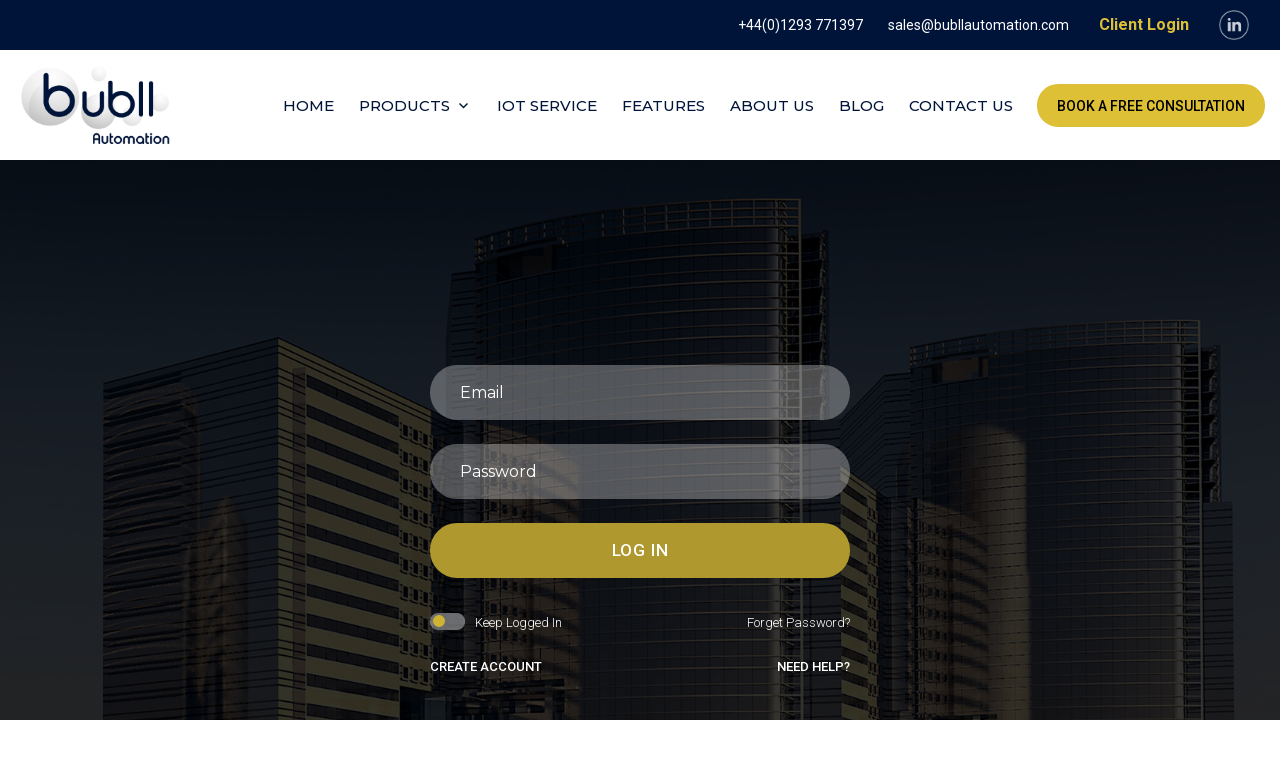

--- FILE ---
content_type: text/html; charset=UTF-8
request_url: https://www.bubllautomation.com/login/
body_size: 65094
content:
<!DOCTYPE html>
<html lang="en-US" class="no-js">
<head>
    <meta charset="utf-8">
    <meta http-equiv="X-UA-Compatible" content="IE=edge">
    <meta name="viewport" content="width=device-width, initial-scale=1">
    <meta name="format-detection" content="telephone=no">
    <meta name="google-site-verification" content="6s98aN154jYhV5rExs5qTW57LqHFA806g6V273JwHmE" />
    <title>Bubll automation for Sustainable Buildings Operations</title>
    <meta name="description" content="Transform your building's data into actionable insights with Bubll automation. Reduce energy consumption, operating costs and carbon footprint. Connect us!">
    
    <!-- Favicon -->
    <link rel="apple-touch-icon" sizes="180x180" href="https://www.bubllautomation.com/wp-content/themes/swarm/images/apple-touch-icon.png">
    <link rel="icon" type="image/png" sizes="32x32" href="https://www.bubllautomation.com/wp-content/themes/swarm/images/favicon-32x32.png">
    <link rel="icon" type="image/png" sizes="16x16" href="https://www.bubllautomation.com/wp-content/themes/swarm/images/favicon-16x16.png">
    <link rel="manifest" href="https://www.bubllautomation.com/wp-content/themes/swarm/site.webmanifest">
   
    <!-- FontAwesome Icons -->
    <link href="https://cdnjs.cloudflare.com/ajax/libs/font-awesome/4.6.3/css/font-awesome.min.css" type="text/css" rel="stylesheet">
    <!-- google fonts -->
    <link href="https://fonts.googleapis.com/css?family=Poppins:300,400,500,600,700" rel="stylesheet">
    <link href="https://fonts.googleapis.com/css?family=Montserrat:200,300,400,500,600,700" rel="stylesheet">
    <link href="https://fonts.googleapis.com/css?family=Raleway:300,400,500,600,700" rel="stylesheet">
    <link href="https://fonts.googleapis.com/css?family=Roboto:300,400,500,700" rel="stylesheet">
    <!-- Google tag (gtag.js) -->
    <script async src="https://www.googletagmanager.com/gtag/js?id=G-V27HCLMZPD"></script>
    <script>
      window.dataLayer = window.dataLayer || [];
      function gtag(){dataLayer.push(arguments);}
      gtag('js', new Date());

      gtag('config', 'G-V27HCLMZPD');
    </script>
<script>(function(html){html.className = html.className.replace(/\bno-js\b/,'js')})(document.documentElement);</script>
<script>
  	jvcf7_invalid_field_design = "theme_1";
	jvcf7_show_label_error = "errorMsgshow";
  	</script><meta name='robots' content='index, follow, max-image-preview:large, max-snippet:-1, max-video-preview:-1' />

	<!-- This site is optimized with the Yoast SEO plugin v22.2 - https://yoast.com/wordpress/plugins/seo/ -->
	<title>LogIn - Bubll Automation</title>
	<link rel="canonical" href="https://www.bubllautomation.com/login/" />
	<meta property="og:locale" content="en_US" />
	<meta property="og:type" content="article" />
	<meta property="og:title" content="LogIn - Bubll Automation" />
	<meta property="og:url" content="https://www.bubllautomation.com/login/" />
	<meta property="og:site_name" content="Bubll Automation" />
	<meta name="twitter:card" content="summary_large_image" />
	<script type="application/ld+json" class="yoast-schema-graph">{"@context":"https://schema.org","@graph":[{"@type":"WebPage","@id":"https://www.bubllautomation.com/login/","url":"https://www.bubllautomation.com/login/","name":"LogIn - Bubll Automation","isPartOf":{"@id":"https://www.bubllautomation.com/#website"},"datePublished":"2020-01-08T07:15:44+00:00","dateModified":"2020-01-08T07:15:44+00:00","breadcrumb":{"@id":"https://www.bubllautomation.com/login/#breadcrumb"},"inLanguage":"en-US","potentialAction":[{"@type":"ReadAction","target":["https://www.bubllautomation.com/login/"]}]},{"@type":"BreadcrumbList","@id":"https://www.bubllautomation.com/login/#breadcrumb","itemListElement":[{"@type":"ListItem","position":1,"name":"Home","item":"https://www.bubllautomation.com/"},{"@type":"ListItem","position":2,"name":"LogIn"}]},{"@type":"WebSite","@id":"https://www.bubllautomation.com/#website","url":"https://www.bubllautomation.com/","name":"Bubll Automation","description":"Just another WordPress site","potentialAction":[{"@type":"SearchAction","target":{"@type":"EntryPoint","urlTemplate":"https://www.bubllautomation.com/?s={search_term_string}"},"query-input":"required name=search_term_string"}],"inLanguage":"en-US"}]}</script>
	<!-- / Yoast SEO plugin. -->


<link rel='dns-prefetch' href='//fonts.googleapis.com' />
<link rel="alternate" type="application/rss+xml" title="Bubll Automation &raquo; Feed" href="https://www.bubllautomation.com/feed/" />
<link rel="alternate" type="application/rss+xml" title="Bubll Automation &raquo; Comments Feed" href="https://www.bubllautomation.com/comments/feed/" />
<script type="text/javascript">
/* <![CDATA[ */
window._wpemojiSettings = {"baseUrl":"https:\/\/s.w.org\/images\/core\/emoji\/14.0.0\/72x72\/","ext":".png","svgUrl":"https:\/\/s.w.org\/images\/core\/emoji\/14.0.0\/svg\/","svgExt":".svg","source":{"concatemoji":"https:\/\/www.bubllautomation.com\/wp-includes\/js\/wp-emoji-release.min.js?ver=6.4.7"}};
/*! This file is auto-generated */
!function(i,n){var o,s,e;function c(e){try{var t={supportTests:e,timestamp:(new Date).valueOf()};sessionStorage.setItem(o,JSON.stringify(t))}catch(e){}}function p(e,t,n){e.clearRect(0,0,e.canvas.width,e.canvas.height),e.fillText(t,0,0);var t=new Uint32Array(e.getImageData(0,0,e.canvas.width,e.canvas.height).data),r=(e.clearRect(0,0,e.canvas.width,e.canvas.height),e.fillText(n,0,0),new Uint32Array(e.getImageData(0,0,e.canvas.width,e.canvas.height).data));return t.every(function(e,t){return e===r[t]})}function u(e,t,n){switch(t){case"flag":return n(e,"\ud83c\udff3\ufe0f\u200d\u26a7\ufe0f","\ud83c\udff3\ufe0f\u200b\u26a7\ufe0f")?!1:!n(e,"\ud83c\uddfa\ud83c\uddf3","\ud83c\uddfa\u200b\ud83c\uddf3")&&!n(e,"\ud83c\udff4\udb40\udc67\udb40\udc62\udb40\udc65\udb40\udc6e\udb40\udc67\udb40\udc7f","\ud83c\udff4\u200b\udb40\udc67\u200b\udb40\udc62\u200b\udb40\udc65\u200b\udb40\udc6e\u200b\udb40\udc67\u200b\udb40\udc7f");case"emoji":return!n(e,"\ud83e\udef1\ud83c\udffb\u200d\ud83e\udef2\ud83c\udfff","\ud83e\udef1\ud83c\udffb\u200b\ud83e\udef2\ud83c\udfff")}return!1}function f(e,t,n){var r="undefined"!=typeof WorkerGlobalScope&&self instanceof WorkerGlobalScope?new OffscreenCanvas(300,150):i.createElement("canvas"),a=r.getContext("2d",{willReadFrequently:!0}),o=(a.textBaseline="top",a.font="600 32px Arial",{});return e.forEach(function(e){o[e]=t(a,e,n)}),o}function t(e){var t=i.createElement("script");t.src=e,t.defer=!0,i.head.appendChild(t)}"undefined"!=typeof Promise&&(o="wpEmojiSettingsSupports",s=["flag","emoji"],n.supports={everything:!0,everythingExceptFlag:!0},e=new Promise(function(e){i.addEventListener("DOMContentLoaded",e,{once:!0})}),new Promise(function(t){var n=function(){try{var e=JSON.parse(sessionStorage.getItem(o));if("object"==typeof e&&"number"==typeof e.timestamp&&(new Date).valueOf()<e.timestamp+604800&&"object"==typeof e.supportTests)return e.supportTests}catch(e){}return null}();if(!n){if("undefined"!=typeof Worker&&"undefined"!=typeof OffscreenCanvas&&"undefined"!=typeof URL&&URL.createObjectURL&&"undefined"!=typeof Blob)try{var e="postMessage("+f.toString()+"("+[JSON.stringify(s),u.toString(),p.toString()].join(",")+"));",r=new Blob([e],{type:"text/javascript"}),a=new Worker(URL.createObjectURL(r),{name:"wpTestEmojiSupports"});return void(a.onmessage=function(e){c(n=e.data),a.terminate(),t(n)})}catch(e){}c(n=f(s,u,p))}t(n)}).then(function(e){for(var t in e)n.supports[t]=e[t],n.supports.everything=n.supports.everything&&n.supports[t],"flag"!==t&&(n.supports.everythingExceptFlag=n.supports.everythingExceptFlag&&n.supports[t]);n.supports.everythingExceptFlag=n.supports.everythingExceptFlag&&!n.supports.flag,n.DOMReady=!1,n.readyCallback=function(){n.DOMReady=!0}}).then(function(){return e}).then(function(){var e;n.supports.everything||(n.readyCallback(),(e=n.source||{}).concatemoji?t(e.concatemoji):e.wpemoji&&e.twemoji&&(t(e.twemoji),t(e.wpemoji)))}))}((window,document),window._wpemojiSettings);
/* ]]> */
</script>
<style id='wp-emoji-styles-inline-css' type='text/css'>

	img.wp-smiley, img.emoji {
		display: inline !important;
		border: none !important;
		box-shadow: none !important;
		height: 1em !important;
		width: 1em !important;
		margin: 0 0.07em !important;
		vertical-align: -0.1em !important;
		background: none !important;
		padding: 0 !important;
	}
</style>
<link rel='stylesheet' id='wp-block-library-css' href='https://www.bubllautomation.com/wp-includes/css/dist/block-library/style.min.css?ver=6.4.7' type='text/css' media='all' />
<style id='classic-theme-styles-inline-css' type='text/css'>
/*! This file is auto-generated */
.wp-block-button__link{color:#fff;background-color:#32373c;border-radius:9999px;box-shadow:none;text-decoration:none;padding:calc(.667em + 2px) calc(1.333em + 2px);font-size:1.125em}.wp-block-file__button{background:#32373c;color:#fff;text-decoration:none}
</style>
<style id='global-styles-inline-css' type='text/css'>
body{--wp--preset--color--black: #000000;--wp--preset--color--cyan-bluish-gray: #abb8c3;--wp--preset--color--white: #ffffff;--wp--preset--color--pale-pink: #f78da7;--wp--preset--color--vivid-red: #cf2e2e;--wp--preset--color--luminous-vivid-orange: #ff6900;--wp--preset--color--luminous-vivid-amber: #fcb900;--wp--preset--color--light-green-cyan: #7bdcb5;--wp--preset--color--vivid-green-cyan: #00d084;--wp--preset--color--pale-cyan-blue: #8ed1fc;--wp--preset--color--vivid-cyan-blue: #0693e3;--wp--preset--color--vivid-purple: #9b51e0;--wp--preset--gradient--vivid-cyan-blue-to-vivid-purple: linear-gradient(135deg,rgba(6,147,227,1) 0%,rgb(155,81,224) 100%);--wp--preset--gradient--light-green-cyan-to-vivid-green-cyan: linear-gradient(135deg,rgb(122,220,180) 0%,rgb(0,208,130) 100%);--wp--preset--gradient--luminous-vivid-amber-to-luminous-vivid-orange: linear-gradient(135deg,rgba(252,185,0,1) 0%,rgba(255,105,0,1) 100%);--wp--preset--gradient--luminous-vivid-orange-to-vivid-red: linear-gradient(135deg,rgba(255,105,0,1) 0%,rgb(207,46,46) 100%);--wp--preset--gradient--very-light-gray-to-cyan-bluish-gray: linear-gradient(135deg,rgb(238,238,238) 0%,rgb(169,184,195) 100%);--wp--preset--gradient--cool-to-warm-spectrum: linear-gradient(135deg,rgb(74,234,220) 0%,rgb(151,120,209) 20%,rgb(207,42,186) 40%,rgb(238,44,130) 60%,rgb(251,105,98) 80%,rgb(254,248,76) 100%);--wp--preset--gradient--blush-light-purple: linear-gradient(135deg,rgb(255,206,236) 0%,rgb(152,150,240) 100%);--wp--preset--gradient--blush-bordeaux: linear-gradient(135deg,rgb(254,205,165) 0%,rgb(254,45,45) 50%,rgb(107,0,62) 100%);--wp--preset--gradient--luminous-dusk: linear-gradient(135deg,rgb(255,203,112) 0%,rgb(199,81,192) 50%,rgb(65,88,208) 100%);--wp--preset--gradient--pale-ocean: linear-gradient(135deg,rgb(255,245,203) 0%,rgb(182,227,212) 50%,rgb(51,167,181) 100%);--wp--preset--gradient--electric-grass: linear-gradient(135deg,rgb(202,248,128) 0%,rgb(113,206,126) 100%);--wp--preset--gradient--midnight: linear-gradient(135deg,rgb(2,3,129) 0%,rgb(40,116,252) 100%);--wp--preset--font-size--small: 13px;--wp--preset--font-size--medium: 20px;--wp--preset--font-size--large: 36px;--wp--preset--font-size--x-large: 42px;--wp--preset--spacing--20: 0.44rem;--wp--preset--spacing--30: 0.67rem;--wp--preset--spacing--40: 1rem;--wp--preset--spacing--50: 1.5rem;--wp--preset--spacing--60: 2.25rem;--wp--preset--spacing--70: 3.38rem;--wp--preset--spacing--80: 5.06rem;--wp--preset--shadow--natural: 6px 6px 9px rgba(0, 0, 0, 0.2);--wp--preset--shadow--deep: 12px 12px 50px rgba(0, 0, 0, 0.4);--wp--preset--shadow--sharp: 6px 6px 0px rgba(0, 0, 0, 0.2);--wp--preset--shadow--outlined: 6px 6px 0px -3px rgba(255, 255, 255, 1), 6px 6px rgba(0, 0, 0, 1);--wp--preset--shadow--crisp: 6px 6px 0px rgba(0, 0, 0, 1);}:where(.is-layout-flex){gap: 0.5em;}:where(.is-layout-grid){gap: 0.5em;}body .is-layout-flow > .alignleft{float: left;margin-inline-start: 0;margin-inline-end: 2em;}body .is-layout-flow > .alignright{float: right;margin-inline-start: 2em;margin-inline-end: 0;}body .is-layout-flow > .aligncenter{margin-left: auto !important;margin-right: auto !important;}body .is-layout-constrained > .alignleft{float: left;margin-inline-start: 0;margin-inline-end: 2em;}body .is-layout-constrained > .alignright{float: right;margin-inline-start: 2em;margin-inline-end: 0;}body .is-layout-constrained > .aligncenter{margin-left: auto !important;margin-right: auto !important;}body .is-layout-constrained > :where(:not(.alignleft):not(.alignright):not(.alignfull)){max-width: var(--wp--style--global--content-size);margin-left: auto !important;margin-right: auto !important;}body .is-layout-constrained > .alignwide{max-width: var(--wp--style--global--wide-size);}body .is-layout-flex{display: flex;}body .is-layout-flex{flex-wrap: wrap;align-items: center;}body .is-layout-flex > *{margin: 0;}body .is-layout-grid{display: grid;}body .is-layout-grid > *{margin: 0;}:where(.wp-block-columns.is-layout-flex){gap: 2em;}:where(.wp-block-columns.is-layout-grid){gap: 2em;}:where(.wp-block-post-template.is-layout-flex){gap: 1.25em;}:where(.wp-block-post-template.is-layout-grid){gap: 1.25em;}.has-black-color{color: var(--wp--preset--color--black) !important;}.has-cyan-bluish-gray-color{color: var(--wp--preset--color--cyan-bluish-gray) !important;}.has-white-color{color: var(--wp--preset--color--white) !important;}.has-pale-pink-color{color: var(--wp--preset--color--pale-pink) !important;}.has-vivid-red-color{color: var(--wp--preset--color--vivid-red) !important;}.has-luminous-vivid-orange-color{color: var(--wp--preset--color--luminous-vivid-orange) !important;}.has-luminous-vivid-amber-color{color: var(--wp--preset--color--luminous-vivid-amber) !important;}.has-light-green-cyan-color{color: var(--wp--preset--color--light-green-cyan) !important;}.has-vivid-green-cyan-color{color: var(--wp--preset--color--vivid-green-cyan) !important;}.has-pale-cyan-blue-color{color: var(--wp--preset--color--pale-cyan-blue) !important;}.has-vivid-cyan-blue-color{color: var(--wp--preset--color--vivid-cyan-blue) !important;}.has-vivid-purple-color{color: var(--wp--preset--color--vivid-purple) !important;}.has-black-background-color{background-color: var(--wp--preset--color--black) !important;}.has-cyan-bluish-gray-background-color{background-color: var(--wp--preset--color--cyan-bluish-gray) !important;}.has-white-background-color{background-color: var(--wp--preset--color--white) !important;}.has-pale-pink-background-color{background-color: var(--wp--preset--color--pale-pink) !important;}.has-vivid-red-background-color{background-color: var(--wp--preset--color--vivid-red) !important;}.has-luminous-vivid-orange-background-color{background-color: var(--wp--preset--color--luminous-vivid-orange) !important;}.has-luminous-vivid-amber-background-color{background-color: var(--wp--preset--color--luminous-vivid-amber) !important;}.has-light-green-cyan-background-color{background-color: var(--wp--preset--color--light-green-cyan) !important;}.has-vivid-green-cyan-background-color{background-color: var(--wp--preset--color--vivid-green-cyan) !important;}.has-pale-cyan-blue-background-color{background-color: var(--wp--preset--color--pale-cyan-blue) !important;}.has-vivid-cyan-blue-background-color{background-color: var(--wp--preset--color--vivid-cyan-blue) !important;}.has-vivid-purple-background-color{background-color: var(--wp--preset--color--vivid-purple) !important;}.has-black-border-color{border-color: var(--wp--preset--color--black) !important;}.has-cyan-bluish-gray-border-color{border-color: var(--wp--preset--color--cyan-bluish-gray) !important;}.has-white-border-color{border-color: var(--wp--preset--color--white) !important;}.has-pale-pink-border-color{border-color: var(--wp--preset--color--pale-pink) !important;}.has-vivid-red-border-color{border-color: var(--wp--preset--color--vivid-red) !important;}.has-luminous-vivid-orange-border-color{border-color: var(--wp--preset--color--luminous-vivid-orange) !important;}.has-luminous-vivid-amber-border-color{border-color: var(--wp--preset--color--luminous-vivid-amber) !important;}.has-light-green-cyan-border-color{border-color: var(--wp--preset--color--light-green-cyan) !important;}.has-vivid-green-cyan-border-color{border-color: var(--wp--preset--color--vivid-green-cyan) !important;}.has-pale-cyan-blue-border-color{border-color: var(--wp--preset--color--pale-cyan-blue) !important;}.has-vivid-cyan-blue-border-color{border-color: var(--wp--preset--color--vivid-cyan-blue) !important;}.has-vivid-purple-border-color{border-color: var(--wp--preset--color--vivid-purple) !important;}.has-vivid-cyan-blue-to-vivid-purple-gradient-background{background: var(--wp--preset--gradient--vivid-cyan-blue-to-vivid-purple) !important;}.has-light-green-cyan-to-vivid-green-cyan-gradient-background{background: var(--wp--preset--gradient--light-green-cyan-to-vivid-green-cyan) !important;}.has-luminous-vivid-amber-to-luminous-vivid-orange-gradient-background{background: var(--wp--preset--gradient--luminous-vivid-amber-to-luminous-vivid-orange) !important;}.has-luminous-vivid-orange-to-vivid-red-gradient-background{background: var(--wp--preset--gradient--luminous-vivid-orange-to-vivid-red) !important;}.has-very-light-gray-to-cyan-bluish-gray-gradient-background{background: var(--wp--preset--gradient--very-light-gray-to-cyan-bluish-gray) !important;}.has-cool-to-warm-spectrum-gradient-background{background: var(--wp--preset--gradient--cool-to-warm-spectrum) !important;}.has-blush-light-purple-gradient-background{background: var(--wp--preset--gradient--blush-light-purple) !important;}.has-blush-bordeaux-gradient-background{background: var(--wp--preset--gradient--blush-bordeaux) !important;}.has-luminous-dusk-gradient-background{background: var(--wp--preset--gradient--luminous-dusk) !important;}.has-pale-ocean-gradient-background{background: var(--wp--preset--gradient--pale-ocean) !important;}.has-electric-grass-gradient-background{background: var(--wp--preset--gradient--electric-grass) !important;}.has-midnight-gradient-background{background: var(--wp--preset--gradient--midnight) !important;}.has-small-font-size{font-size: var(--wp--preset--font-size--small) !important;}.has-medium-font-size{font-size: var(--wp--preset--font-size--medium) !important;}.has-large-font-size{font-size: var(--wp--preset--font-size--large) !important;}.has-x-large-font-size{font-size: var(--wp--preset--font-size--x-large) !important;}
.wp-block-navigation a:where(:not(.wp-element-button)){color: inherit;}
:where(.wp-block-post-template.is-layout-flex){gap: 1.25em;}:where(.wp-block-post-template.is-layout-grid){gap: 1.25em;}
:where(.wp-block-columns.is-layout-flex){gap: 2em;}:where(.wp-block-columns.is-layout-grid){gap: 2em;}
.wp-block-pullquote{font-size: 1.5em;line-height: 1.6;}
</style>
<link rel='stylesheet' id='contact-form-7-css' href='https://www.bubllautomation.com/wp-content/plugins/contact-form-7/includes/css/styles.css?ver=5.1.6' type='text/css' media='all' />
<link rel='stylesheet' id='jvcf7_style-css' href='https://www.bubllautomation.com/wp-content/plugins/jquery-validation-for-contact-form-7/css/jvcf7_validate.css?ver=6.4.7' type='text/css' media='all' />
<link rel='stylesheet' id='twentysixteen-fonts-css' href='https://fonts.googleapis.com/css?family=Merriweather%3A400%2C700%2C900%2C400italic%2C700italic%2C900italic%7CMontserrat%3A400%2C700%7CInconsolata%3A400&#038;subset=latin%2Clatin-ext' type='text/css' media='all' />
<link rel='stylesheet' id='genericons-css' href='https://www.bubllautomation.com/wp-content/themes/swarm/genericons/genericons.css?ver=3.4.1' type='text/css' media='all' />
<link rel='stylesheet' id='twentysixteen-style-css' href='https://www.bubllautomation.com/wp-content/themes/swarm/style.css?ver=6.4.7' type='text/css' media='all' />
<!--[if lt IE 10]>
<link rel='stylesheet' id='twentysixteen-ie-css' href='https://www.bubllautomation.com/wp-content/themes/swarm/css/ie.css?ver=20160816' type='text/css' media='all' />
<![endif]-->
<!--[if lt IE 9]>
<link rel='stylesheet' id='twentysixteen-ie8-css' href='https://www.bubllautomation.com/wp-content/themes/swarm/css/ie8.css?ver=20160816' type='text/css' media='all' />
<![endif]-->
<!--[if lt IE 8]>
<link rel='stylesheet' id='twentysixteen-ie7-css' href='https://www.bubllautomation.com/wp-content/themes/swarm/css/ie7.css?ver=20160816' type='text/css' media='all' />
<![endif]-->
<link rel='stylesheet' id='bootstrap-min-style-css' href='https://www.bubllautomation.com/wp-content/themes/swarm/css/bootstrap.min.css?ver=1.5' type='text/css' media='all' />
<link rel='stylesheet' id='style-style-css' href='https://www.bubllautomation.com/wp-content/themes/swarm/css/style.css?ver=1.5' type='text/css' media='all' />
<link rel='stylesheet' id='owl-carousel-style-css' href='https://www.bubllautomation.com/wp-content/themes/swarm/css/owl.carousel.css?ver=1.5' type='text/css' media='all' />
<link rel='stylesheet' id='owl-theme-style-css' href='https://www.bubllautomation.com/wp-content/themes/swarm/css/owl.theme.css?ver=1.5' type='text/css' media='all' />
<link rel='stylesheet' id='new-style-css' href='https://www.bubllautomation.com/wp-content/themes/swarm/css/new-style.css?ver=1.5' type='text/css' media='all' />
<link rel='stylesheet' id='custom-style-css' href='https://www.bubllautomation.com/wp-content/themes/swarm/css/custom.css?ver=1.5' type='text/css' media='all' />
<script type="text/javascript" src="https://www.bubllautomation.com/wp-includes/js/jquery/jquery.min.js?ver=3.7.1" id="jquery-core-js"></script>
<script type="text/javascript" src="https://www.bubllautomation.com/wp-includes/js/jquery/jquery-migrate.min.js?ver=3.4.1" id="jquery-migrate-js"></script>
<!--[if lt IE 9]>
<script type="text/javascript" src="https://www.bubllautomation.com/wp-content/themes/swarm/js/html5.js?ver=3.7.3" id="twentysixteen-html5-js"></script>
<![endif]-->
<link rel="https://api.w.org/" href="https://www.bubllautomation.com/wp-json/" /><link rel="alternate" type="application/json" href="https://www.bubllautomation.com/wp-json/wp/v2/pages/50" /><link rel="EditURI" type="application/rsd+xml" title="RSD" href="https://www.bubllautomation.com/xmlrpc.php?rsd" />
<meta name="generator" content="WordPress 6.4.7" />
<link rel='shortlink' href='https://www.bubllautomation.com/?p=50' />
<link rel="alternate" type="application/json+oembed" href="https://www.bubllautomation.com/wp-json/oembed/1.0/embed?url=https%3A%2F%2Fwww.bubllautomation.com%2Flogin%2F" />
<link rel="alternate" type="text/xml+oembed" href="https://www.bubllautomation.com/wp-json/oembed/1.0/embed?url=https%3A%2F%2Fwww.bubllautomation.com%2Flogin%2F&#038;format=xml" />
</head>

<body class="page-template page-template-templates page-template-login page-template-templateslogin-php page page-id-50">
    <header class="inner-header">
    	<div class="tobBarMenu">
    		<div class="container">
    			<div class="align-items-center justify-content-end row">
    				<div class="col-auto">
    											<ul id="menu-top-bar-menu" class="navbar-nav flex-nowrap p-0"><li id="menu-item-615" class="menu-item menu-item-type-custom menu-item-object-custom menu-item-615"><a class="nav-link" href="tel:+44(0)1293%20771397">+44(0)1293 771397</a></li>
<li id="menu-item-965" class="menu-item menu-item-type-custom menu-item-object-custom menu-item-965"><a class="nav-link" href="mailto:sales@bubllautomation.com">sales@bubllautomation.com</a></li>
</ul>    				</div>
					<div class="col-auto">
    					<ul class="Clientlogin">
    						<li>
    							<a class="d-block" href="https://bubllautomation.co.uk:5601/bsm/main/login" target="_blank" alt="icon" />
                                 Client Login
    							</a>
    						</li>
    					</ul>
    				</div>

					<div class="col-auto">
    					<ul class="socialIconsList d-flex">
    						<li class="pr-3">
    							<a class="d-block" href="https://www.linkedin.com/company/bubll/posts/?feedView=all">
    								<img src="https://www.bubllautomation.com/wp-content/uploads/2024/03/Ln-2.png" alt="icon" />
    							</a>
    						</li>
    					</ul>
    				</div>
    			</div>
    		</div>
    	</div>
        <div class="container">
            <nav class="navbar navbar-expand-lg navbar-light py-1">
				                <a class="navbar-brand" href="https://www.bubllautomation.com">
                	<img class="darkLogo" src="https://www.bubllautomation.com/wp-content/uploads/2024/03/Bubll_automation_logo.png" alt="logo">
                	                	<img class="lightLogo" src="https://www.bubllautomation.com/wp-content/uploads/2024/03/Bubll_logo.png" alt="logo">
                </a>
                <div class="right-bar">

                    			            <button class="navbar-toggler" type="button" data-toggle="collapse" data-target="#navbarSupportedContent" aria-controls="navbarSupportedContent" aria-expanded="false" aria-label="Toggle navigation">
						    <span class="navbar-toggler-icon"></span>
						    <span class="navbar-toggler-icon"></span>
						    <span class="navbar-toggler-icon"></span>
						</button>
			            <div id="navbarSupportedContent" class="collapse navbar-collapse">
			              			                <nav id="site-navigation" class="main-navigation m-0" role="navigation" aria-label="Primary Menu">
			                  <div class="menu-top-menu-container"><ul id="menu-top-menu" class="primary-menu"><li id="menu-item-271" class="menu-item menu-item-type-post_type menu-item-object-page menu-item-home menu-item-271"><a class="nav-link" href="https://www.bubllautomation.com/">Home</a></li>
<li id="menu-item-1167" class="menu-item menu-item-type-custom menu-item-object-custom menu-item-has-children menu-item-1167"><a class="nav-link" href="#">Products</a>
<ul class="sub-menu">
	<li id="menu-item-1168" class="menu-item menu-item-type-post_type menu-item-object-page menu-item-1168"><a class="nav-link" href="https://www.bubllautomation.com/bsm/">BSM</a></li>
	<li id="menu-item-711" class="menu-item menu-item-type-post_type menu-item-object-page menu-item-711"><a class="nav-link" href="https://www.bubllautomation.com/sentinll/">Sentinll</a></li>
	<li id="menu-item-709" class="menu-item menu-item-type-post_type menu-item-object-page menu-item-709"><a class="nav-link" href="https://www.bubllautomation.com/bubll/">Bubll Command</a></li>
	<li id="menu-item-710" class="menu-item menu-item-type-post_type menu-item-object-page menu-item-710"><a class="nav-link" href="https://www.bubllautomation.com/ibos/">IBOS</a></li>
</ul>
</li>
<li id="menu-item-275" class="menu-item menu-item-type-post_type menu-item-object-page menu-item-275"><a class="nav-link" href="https://www.bubllautomation.com/iot-service/">Iot Service</a></li>
<li id="menu-item-552" class="menu-item menu-item-type-post_type menu-item-object-page menu-item-552"><a class="nav-link" href="https://www.bubllautomation.com/system-features/">Features</a></li>
<li id="menu-item-272" class="menu-item menu-item-type-post_type menu-item-object-page menu-item-272"><a class="nav-link" href="https://www.bubllautomation.com/about-us/">About Us</a></li>
<li id="menu-item-1083" class="menu-item menu-item-type-post_type menu-item-object-page menu-item-1083"><a class="nav-link" href="https://www.bubllautomation.com/blog/">Blog</a></li>
<li id="menu-item-274" class="menu-item menu-item-type-post_type menu-item-object-page menu-item-274"><a class="nav-link" href="https://www.bubllautomation.com/contact-us/">Contact Us</a></li>
</ul></div>			                </nav><!-- .main-navigation -->
			              			              <a href="https://www.bubllautomation.com/book-a-free-consultation/" class="brocture-btn get-btn ml-0 ml-lg-4 mt-0">Book a FREE Consultation</a>
			            </div><!-- .site-header-menu -->
			        
                  
                </div>
            </nav>
        </div>
	
    </header><!-- .site-header --> <section class="login-section" style="background: url(https://www.bubllautomation.com/wp-content/themes/swarm/images/login-bg.jpg);">
        <div class="login-form">
            
            <form>
                <div class="form-group">
                    <input class="form-control" type="text" placeholder="Email">
                </div>
                <div class="form-group">
                    <input class="form-control" type="password" placeholder="Password">
                </div>
                <input type="submit" value="log in">
                <div class="form-foot">
                    <div class="keepme-txt">
                        <div class="button-switch">
                            <input type="checkbox" id="switch-orange" class="switch" />
                        </div>
                        <p>keep logged in</p>
                    </div>
                    <a href="#">forget password?</a>
                </div>
                <div class="form-foot">
                    <a class="link" href="#">create account</a>
                    <a class="link" href="#">need help?</a>
                </div>
            </form>
        </div>
    
    </section>


    <footer class="footerMain">
        <div class="container">
            <div class="row">
                <div class="col-12 col-md-auto pr-0 pr-md-5 footerleft"> 
                    <a class="footer-logo" href="https://www.bubllautomation.com/">
                                                <img src="https://www.bubllautomation.com/wp-content/uploads/2024/03/Bubll_logo.png">
                    </a>
                    <p class="footer-txt mb-3">© 2026 Bubll Automation. All rights reserved. </p>

                                        <ul id="menu-footer-privacy-menu" class="menu"><li id="menu-item-742" class="menu-item menu-item-type-post_type menu-item-object-page menu-item-742"><a class="nav-link" href="https://www.bubllautomation.com/terms-conditions/">Terms &amp; Conditions</a></li>
<li id="menu-item-743" class="menu-item menu-item-type-post_type menu-item-object-page menu-item-743"><a class="nav-link" href="https://www.bubllautomation.com/privacy-policy/">Privacy Policy</a></li>
</ul>                </div>
                <div class="col-12 col-md row m-0 footerCenter justify-content-lg-end">
                    <div class="col-6 col-md-5">
                        <h3 class="mb-3">navigation</h3>
                                                <ul id="menu-footer-menu" class="menu"><li id="menu-item-1137" class="menu-item menu-item-type-post_type menu-item-object-page menu-item-1137"><a class="nav-link" href="https://www.bubllautomation.com/bsm/">BSM</a></li>
<li id="menu-item-1138" class="menu-item menu-item-type-post_type menu-item-object-page menu-item-1138"><a class="nav-link" href="https://www.bubllautomation.com/sentinll/">Sentinll</a></li>
<li id="menu-item-1140" class="menu-item menu-item-type-post_type menu-item-object-page menu-item-1140"><a class="nav-link" href="https://www.bubllautomation.com/bubll/">Bubll Command</a></li>
<li id="menu-item-1139" class="menu-item menu-item-type-post_type menu-item-object-page menu-item-1139"><a class="nav-link" href="https://www.bubllautomation.com/ibos/">IBOS</a></li>
<li id="menu-item-187" class="menu-item menu-item-type-post_type menu-item-object-page menu-item-187"><a class="nav-link" href="https://www.bubllautomation.com/iot-service/">Iot Service</a></li>
<li id="menu-item-188" class="menu-item menu-item-type-post_type menu-item-object-page menu-item-188"><a class="nav-link" href="https://www.bubllautomation.com/system-features/">Features</a></li>
</ul>
                        <h3 class="mb-3 mt-4">Address</h3>
                        <p><p>Unit 9, Fairlawn Enterprise Park, Bonehurst Road, Salfords, RH1 5GH</p>
</p>
                    </div>
                    <div class="col-6 col-md-5">
                        <h3 class="mb-3">Learn More</h3>
                                                <ul id="menu-footer-second-menu" class="menu"><li id="menu-item-1142" class="menu-item menu-item-type-post_type menu-item-object-page menu-item-home menu-item-1142"><a class="nav-link" href="https://www.bubllautomation.com/">Home</a></li>
<li id="menu-item-540" class="menu-item menu-item-type-post_type menu-item-object-page menu-item-540"><a class="nav-link" href="https://www.bubllautomation.com/about-us/">About Us</a></li>
<li id="menu-item-541" class="menu-item menu-item-type-post_type menu-item-object-page menu-item-541"><a class="nav-link" href="https://www.bubllautomation.com/blog/">Blog</a></li>
<li id="menu-item-539" class="menu-item menu-item-type-post_type menu-item-object-page menu-item-539"><a class="nav-link" href="https://www.bubllautomation.com/contact-us/">Contact Us</a></li>
</ul>            <div class="col-auto px-0">
                        <ul class="Clientlogin">
                            <li>
                                <a class="d-block" href="https://bubllautomation.co.uk:5601/bsm/main/login" target="_blank" alt="icon" />
                                 Client Login
                                </a>
                            </li>
                        </ul>
                    </div>
                        <h3 class="mb-3 mt-4">Contact</h3>
                        <div class="footerContactList">
                            <ul>
<li><a href="tel:+44(0)1293 771397">+44(0)1293 771397</a></li>
<li><a href="mailto:sales@bubllautomation.com">sales@bubllautomation.com</a></li>
</ul>
                        </div>
                    </div>
                </div>
                <div class="col-auto footerRight">
                    <ul class="socialIconsList d-flex">
<li class="pr-3"><a class="d-block" href="https://www.linkedin.com/company/bubll/posts/?feedView=all"><img decoding="async" src="https://www.bubllautomation.com/wp-content/uploads/2024/02/ln-icon.png" alt="icon" /></a></li>
</ul>
                </div>
            </div>
        </div>
    </footer>
    <!-- jQuery (necessary for JavaScript plugins) -->
    <script src="https://cdnjs.cloudflare.com/ajax/libs/jquery/3.2.1/jquery.min.js"></script>

    <script src="http://cdn.jsdelivr.net/particles.js/2.0.0/particles.min.js"></script>

    <svg style="display:none;">
        <symbol id="featureicon1" x="0px" y="0px" viewBox="0 0 268.765 268.765">
            <g id="Settings">
                <g>
                    <path style="fill-rule:evenodd;clip-rule:evenodd;" d="M267.92,119.461c-0.425-3.778-4.83-6.617-8.639-6.617
                        c-12.315,0-23.243-7.231-27.826-18.414c-4.682-11.454-1.663-24.812,7.515-33.231c2.889-2.641,3.24-7.062,0.817-10.133
                        c-6.303-8.004-13.467-15.234-21.289-21.5c-3.063-2.458-7.557-2.116-10.213,0.825c-8.01,8.871-22.398,12.168-33.516,7.529
                        c-11.57-4.867-18.866-16.591-18.152-29.176c0.235-3.953-2.654-7.39-6.595-7.849c-10.038-1.161-20.164-1.197-30.232-0.08
                        c-3.896,0.43-6.785,3.786-6.654,7.689c0.438,12.461-6.946,23.98-18.401,28.672c-10.985,4.487-25.272,1.218-33.266-7.574
                        c-2.642-2.896-7.063-3.252-10.141-0.853c-8.054,6.319-15.379,13.555-21.74,21.493c-2.481,3.086-2.116,7.559,0.802,10.214
                        c9.353,8.47,12.373,21.944,7.514,33.53c-4.639,11.046-16.109,18.165-29.24,18.165c-4.261-0.137-7.296,2.723-7.762,6.597
                        c-1.182,10.096-1.196,20.383-0.058,30.561c0.422,3.794,4.961,6.608,8.812,6.608c11.702-0.299,22.937,6.946,27.65,18.415
                        c4.698,11.454,1.678,24.804-7.514,33.23c-2.875,2.641-3.24,7.055-0.817,10.126c6.244,7.953,13.409,15.19,21.259,21.508
                        c3.079,2.481,7.559,2.131,10.228-0.81c8.04-8.893,22.427-12.184,33.501-7.536c11.599,4.852,18.895,16.575,18.181,29.167
                        c-0.233,3.955,2.67,7.398,6.595,7.85c5.135,0.599,10.301,0.898,15.481,0.898c4.917,0,9.835-0.27,14.752-0.817
                        c3.897-0.43,6.784-3.786,6.653-7.696c-0.451-12.454,6.946-23.973,18.386-28.657c11.059-4.517,25.286-1.211,33.281,7.572
                        c2.657,2.89,7.047,3.239,10.142,0.848c8.039-6.304,15.349-13.534,21.74-21.494c2.48-3.079,2.13-7.559-0.803-10.213
                        c-9.353-8.47-12.388-21.946-7.529-33.524c4.568-10.899,15.612-18.217,27.491-18.217l1.662,0.043
                        c3.853,0.313,7.398-2.655,7.865-6.588C269.044,139.917,269.058,129.639,267.92,119.461z M134.595,179.491
                        c-24.718,0-44.824-20.106-44.824-44.824c0-24.717,20.106-44.824,44.824-44.824c24.717,0,44.823,20.107,44.823,44.824
                        C179.418,159.385,159.312,179.491,134.595,179.491z" />
                </g>
            </g>
        </symbol>
        <symbol id="featureicon2" x="0px" y="0px" viewBox="0 0 90 90">
            <rect width="90" height="90" rx="45" style="fill:#f2f1f1"/><path d="M74.23,59.14a3.14,3.14,0,0,0-3.47-2.6H55.42V52.59a5,5,0,0,1,0-.55,3.18,3.18,0,0,1,3.19-2.87q3.14,0,6.25,0a3.07,3.07,0,0,1,3.07,2.48,8.93,8.93,0,0,1,.11,1.64,1,1,0,1,0,2,.06,9,9,0,0,0,0-1A5.24,5.24,0,0,0,65,47.11c-2.14,0-4.29,0-6.43,0a5,5,0,0,0-4.94,4,25.54,25.54,0,0,0-.21,4c0,.47,0,.93,0,1.43h-.94a3.13,3.13,0,0,0-3.25,3.18c0,2,0,4,0,6,0,.77.42,1.24,1.06,1.22s1-.45,1-1.22V60c0-1,.36-1.37,1.36-1.37H70.87c1,0,1.36.35,1.36,1.36,0,2,0,3.92,0,5.88,0,.79.68,1.34,1.33,1,.29-.12.5-.44.75-.66v-7S74.24,59.17,74.23,59.14Z" style="fill:#0b2940"/><path d="M73,69.16a1,1,0,0,0-.78,1.08v1.41c0,1.38-.28,1.66-1.64,1.66H52.87a3.5,3.5,0,0,1-.56,0,1.08,1.08,0,0,1-1.07-1.17c0-.61,0-1.22,0-1.84a1,1,0,1,0-2.05,0c0,.65,0,1.31,0,2a3,3,0,0,0,3,3.07q9.59,0,19.19,0a3.62,3.62,0,0,0,1.59-.53,3.32,3.32,0,0,0,1.38-2.15v-2.7a.53.53,0,0,1-.11-.15A1,1,0,0,0,73,69.16Z" style="fill:#0b2940"/><path d="M46.11,27a1,1,0,0,0-1.09.86,3.33,3.33,0,0,0,0,.55v9.07c0,2.85,0,5.69,0,8.53a10.41,10.41,0,0,1-.12,1.58A8.4,8.4,0,0,1,28.2,45.85c0-1,0-2,0-3a.93.93,0,0,0-.94-.93.9.9,0,0,0-1,.82,23,23,0,0,0,.27,5.86A10.45,10.45,0,0,0,47.07,46V28.38a4,4,0,0,0,0-.49A1,1,0,0,0,46.11,27Z" style="fill:#0b2940"/><path d="M59.69,32.3c0,.72.38,1.15,1,1.16s1-.43,1-1.18c0-.54,0-1.08,0-1.79l5.82,5.09-5.82,5.08c0-.71,0-1.22,0-1.73,0-.88-.34-1.24-1.22-1.24h-10c-.75,0-1.21.41-1.23,1s.47,1,1.26,1h9.24v.75c0,.82,0,1.64,0,2.45a1.17,1.17,0,0,0,.53.86,1.79,1.79,0,0,0,1.08-.11c.21-.06.38-.29.56-.46l7.62-6.66c.77-.67.78-1.24,0-1.92q-4-3.53-8-7a1,1,0,0,0-1.8.78C59.69,29.68,59.68,31,59.69,32.3Z" style="fill:#0b2940"/><path d="M26.21,28.37a1,1,0,0,0,1,.91,1,1,0,0,0,1-1c0-.24,0-.49,0-.73a32.7,32.7,0,0,1,.25-4.33,8.37,8.37,0,0,1,15.09-2.91,1.05,1.05,0,0,0,1.53.35,1,1,0,0,0,.13-1.52,10.44,10.44,0,0,0-19,6.79C26.21,26.82,26.18,27.59,26.21,28.37Z" style="fill:#0b2940"/><path d="M17,33.46H40.5c.87,0,1.3-.33,1.3-1s-.45-1.05-1.29-1.05H17c-.81,0-1.33.4-1.34,1S16.2,33.46,17,33.46Z" style="fill:#0b2940"/><path d="M34.37,39.72h6.38a.94.94,0,0,0,1-.94,1,1,0,0,0-.93-1.07,4.28,4.28,0,0,0-.62,0h-23a2.23,2.23,0,0,0-.78.07,1.36,1.36,0,0,0-.65.5c-.42.7.11,1.46,1,1.46H34.37Z" style="fill:#0b2940"/><path d="M50.4,33.46h5.93c.76,0,1.17-.38,1.17-1s-.43-1-1.17-1H50.39a1,1,0,1,0,0,2.06Z" style="fill:#0b2940"/><path d="M44.92,23.74a1,1,0,0,0,1,1,1,1,0,1,0,.07-2A1,1,0,0,0,44.92,23.74Z" style="fill:#0b2940"/>
        </symbol>
        <symbol id="featureicon4" x="0px" y="0px" viewBox="0 0 90 90">
            <rect width="90" height="90" rx="45" style="fill:#f2f1f1"/><path d="M66.75,59.47l-2.34-3.08.37-.59a11.8,11.8,0,0,0,1.52-9.43,12.05,12.05,0,0,0-13.7-9c-.34.06-.51,0-.56-.42-.17-1.19-.4-2.37-.6-3.56-.14-.82-.26-1.65-.36-2.28.7-.52,1.29-.92,1.82-1.38a.53.53,0,0,1,.65-.13c2.24.92,4.48,1.86,6.75,2.72a1.24,1.24,0,0,1,.89,1.18,3.24,3.24,0,0,0,3.61,2.76,3.21,3.21,0,0,0,2.83-2.4,3.28,3.28,0,0,0-1.18-3.58.64.64,0,0,1-.18-.52q.6-2.49,1.28-4.95a.55.55,0,0,1,.37-.33,3.33,3.33,0,1,0-3.61-4.39,3.23,3.23,0,0,0,1.31,3.79.51.51,0,0,1,.27.65c-.4,1.51-.77,3-1.14,4.54-.08.33-.22.48-.57.49a2.87,2.87,0,0,0-2.24,1.14.53.53,0,0,1-.73.17c-2.32-1-4.66-1.9-7-2.83a.72.72,0,0,1-.54-.74,3.28,3.28,0,0,0-4.09-3,3.33,3.33,0,0,0-.54,6.28.83.83,0,0,1,.4.52c.36,2,.67,4,1,6,.09.49,0,.72-.47.92a11.91,11.91,0,0,0-6.27,5.77,11.72,11.72,0,0,0-1.13,7.5.57.57,0,0,1-.4.74c-1.45.53-2.88,1.12-4.32,1.66a1.18,1.18,0,0,1-.69,0,7.33,7.33,0,0,0-1.35-.49,3.07,3.07,0,0,0-3.25,1.67,3.18,3.18,0,0,0,.27,3.65.5.5,0,0,1,0,.66c-2.11,3.65-4.22,7.3-6.3,11a.73.73,0,0,1-.74.4c-1.46,0-2.92,0-4.39,0h-.61V68.28c.71,0,1.38,0,2,0a.71.71,0,0,0,.76-.88c0-.46-.32-.7-.9-.72s-1.26,0-1.91,0V62.4h3.76a.71.71,0,0,0,.75-.75.75.75,0,0,0-.66-.85,1.92,1.92,0,0,0-.48,0H20.86V56.54h1.87c.65,0,1-.29.95-.84s-.28-.77-.94-.77H20.87V50.63h.67c1,0,2,0,3,0,.58,0,.84-.27.86-.76s-.26-.81-.85-.84-1.33,0-2,0H20.86V44.73h2a.69.69,0,0,0,.78-.65c.07-.61-.23-.95-.87-1s-1.29,0-1.93,0V38.87c1.25,0,2.46,0,3.67,0a.78.78,0,0,0,.84-.84.74.74,0,0,0-.85-.76H20.87V33H22.7c.67,0,1-.28,1-.82s-.27-.79-1-.8H20.88V27.06H24.6a.7.7,0,0,0,.76-.56.74.74,0,0,0-.38-.92,1.56,1.56,0,0,0-.68-.13H20.83c0-.62,0-1.16,0-1.7a.73.73,0,0,0-.76-.79.79.79,0,0,0-.84.74,3.09,3.09,0,0,0,0,.43V71c0,.94.2,1.15,1.13,1.15H63a.77.77,0,0,0,.67-1.09c-.18-.49-.58-.52-1-.52H28.27a2.45,2.45,0,0,1,.12-.28c2-3.44,3.93-6.88,5.92-10.31a.62.62,0,0,1,.55-.24,3.23,3.23,0,0,0,3.85-2.46,12.51,12.51,0,0,0,0-2.13l4.35-1.72c.05.14.09.22.12.3a12.07,12.07,0,0,0,15,7.22.51.51,0,0,1,.67.23Q61,64,63.12,66.87A3.69,3.69,0,1,0,69,62.39C68.24,61.42,67.49,60.45,66.75,59.47Zm-1-38.31a1.73,1.73,0,1,1,1.71,1.68A1.72,1.72,0,0,1,65.73,21.16Zm-1.39,10a1.67,1.67,0,0,1,1.71,1.7,1.64,1.64,0,0,1-1.67,1.72,1.69,1.69,0,0,1-1.72-1.69A1.68,1.68,0,0,1,64.34,31.13Zm-28.83,27a1.69,1.69,0,0,1,0-3.38,1.69,1.69,0,1,1,0,3.38ZM52.72,46.25a2.06,2.06,0,0,1,0,4.12,2,2,0,0,1-2.06-2A2.11,2.11,0,0,1,52.72,46.25ZM50.29,29.34a1.72,1.72,0,1,1,0-3.44,1.72,1.72,0,1,1,0,3.44Zm.65,10.18.92,5.26a3.66,3.66,0,0,0-2.21,1.71,3.28,3.28,0,0,0-.31,2.76l-5,1.93C42.8,47.28,46.64,40.43,50.94,39.52Zm6.21,20a10.5,10.5,0,0,1-12.47-6.73l1.28-.5,3.62-1.39a.54.54,0,0,1,.66.12,3.65,3.65,0,0,0,6.08-1.87A3.61,3.61,0,0,0,53.92,45a.72.72,0,0,1-.55-.61c-.28-1.69-.58-3.36-.88-5.05a2.27,2.27,0,0,1,0-.24,10.52,10.52,0,0,1,4.65,20.51Zm10.24,6.78a2,2,0,0,1-2.79-.25c-1.52-1.93-3-3.9-4.44-5.85l3.33-2.47,3.56,4.65c.26.34.54.68.79,1A2.06,2.06,0,0,1,67.39,66.34Z" style="fill:#0b2940"/>
        </symbol>
        <symbol id="featureicon10" x="0px" y="0px" viewBox="0 0 90 90">
            <rect width="90" height="90" rx="45" style="fill:#f2f1f1"/><path d="M74.79,25q-15.71,0-31.42,0a3.35,3.35,0,0,0-.71,0,1.2,1.2,0,0,0-1,1.2,1.24,1.24,0,0,0,1,1.29,5.58,5.58,0,0,0,.71,0q15.71,0,31.42,0a1.82,1.82,0,0,0,1.81-1V26A1.83,1.83,0,0,0,74.79,25Z" style="fill:#0b2940"/><path d="M37.9,59.25a6.14,6.14,0,0,0-4,4.44H15.25a4,4,0,0,0-.78,0A1.22,1.22,0,0,0,13.38,65a1.19,1.19,0,0,0,1.07,1.26,4.24,4.24,0,0,0,.87.05c5.91,0,11.82,0,17.73,0a1,1,0,0,1,1.17.79,5.84,5.84,0,0,0,3.9,3.74c.26.08.53.19.79.29H41l.86-.32A6.09,6.09,0,1,0,37.9,59.25Zm2,9.29A3.55,3.55,0,1,1,43.47,65,3.61,3.61,0,0,1,39.87,68.54Z" style="fill:#0b2940"/><path d="M74.6,63.68c-7.42,0-14.83,0-22.25,0a3.2,3.2,0,0,0-.93.08,1.26,1.26,0,0,0,.07,2.45,5.25,5.25,0,0,0,.79.06c7.49,0,15,0,22.48,0a1.75,1.75,0,0,0,1.84-1.06v-.63A2.08,2.08,0,0,0,74.6,63.68Z" style="fill:#0b2940"/><path d="M74.7,44.34c-4.75,0-9.5,0-14.25,0a3.38,3.38,0,0,0-.78,0,1.22,1.22,0,0,0-1,1.31,1.19,1.19,0,0,0,1.15,1.2,5,5,0,0,0,.55,0c4.82,0,9.65,0,14.48,0a1.72,1.72,0,0,0,1.78-1V45.3A2,2,0,0,0,74.7,44.34Z" style="fill:#0b2940"/><path d="M54.49,46a6.13,6.13,0,0,0-4.84-6.35,6.05,6.05,0,0,0-7,4,.92.92,0,0,1-1.06.73q-13.18,0-26.36,0a5.21,5.21,0,0,0-.79,0,1.24,1.24,0,0,0-.8,2,2.08,2.08,0,0,0,1.34.47c4.43,0,8.86,0,13.29,0s8.81,0,13.22,0a1,1,0,0,1,1.18.8,6,6,0,0,0,5.9,4.06A6.15,6.15,0,0,0,54.49,46Zm-6.06,3.15a3.53,3.53,0,1,1,3.49-3.53A3.46,3.46,0,0,1,48.43,49.17Z" style="fill:#0b2940"/><path d="M14.89,27.57H25.38c1.14,3.49,3.68,5.19,7,4.75a6.1,6.1,0,0,0,.31-12,5.93,5.93,0,0,0-4.07.53A6.31,6.31,0,0,0,25.38,25H14.82c-1.06,0-1.7.78-1.38,1.69A1.33,1.33,0,0,0,14.89,27.57Zm16.58-4.78a3.51,3.51,0,1,1-3.63,3.48A3.54,3.54,0,0,1,31.47,22.79Z" style="fill:#0b2940"/>
        </symbol>
        <symbol id="featureicon5" x="0px" y="0px" viewBox="0 0 90 90">
            <rect width="90" height="90" rx="45" style="fill:#f2f1f1"/><path d="M55.62,53.82c-.37-.25-.7-.45-1-.69A4.11,4.11,0,0,1,53,50.88a1.08,1.08,0,0,1,.24-1.15A24.1,24.1,0,0,0,57,44.63a2.09,2.09,0,0,1,.51-.6,11,11,0,0,0,4-5.71,4.9,4.9,0,0,0-.38-3.91,1.82,1.82,0,0,1-.18-.86c.06-1,.22-2,.26-3.07a14.46,14.46,0,0,0-1.19-7,4.85,4.85,0,0,0-3.67-2.87.86.86,0,0,1-.67-.6,6,6,0,0,0-3.41-3.19,13.31,13.31,0,0,0-7.08-.39A28.93,28.93,0,0,0,35.29,20a5.44,5.44,0,0,0-2.38,2.39,29,29,0,0,0-1.55,3.9,25.87,25.87,0,0,0-.62,7.19,2.39,2.39,0,0,1-.24,1,4.61,4.61,0,0,0-.57,2.9A10.82,10.82,0,0,0,34,44a2.92,2.92,0,0,1,.55.56c1,1.35,2,2.7,3,4.06a1,1,0,0,1,.23.54,4.81,4.81,0,0,1-1.51,4,10.4,10.4,0,0,1-2.59,1.83c-1.78.83-3.64,1.5-5.49,2.19-2.09.79-4.24,1.44-6.28,2.34a7.28,7.28,0,0,0-4.57,6.39c-.22,2.68-.39,5.38-.58,8.07H51.09V72H18.61c.17-2.13.3-4.2.52-6.26a4.57,4.57,0,0,1,1.92-3.48,13.74,13.74,0,0,1,2.45-1.43c2-.76,4-1.39,6-2.08a27,27,0,0,0,6.9-3.19,7.53,7.53,0,0,0,3.28-6.77,1.94,1.94,0,0,0-.32-1c-1.12-1.58-2.28-3.13-3.43-4.69a1.3,1.3,0,0,0-.34-.36A8.25,8.25,0,0,1,32,37.81a2.93,2.93,0,0,1,.49-2.89,1.14,1.14,0,0,0,.22-.67c0-1.29,0-2.59,0-3.88a15.48,15.48,0,0,1,1.62-6.64A4,4,0,0,1,36,21.83a47.67,47.67,0,0,1,4.54-2.23A19,19,0,0,1,49.86,18a4.94,4.94,0,0,1,4.44,3.75c.12.4.28.58.73.56a3.51,3.51,0,0,1,3.58,2.4A7.11,7.11,0,0,1,59,25.88a21,21,0,0,1,0,8.1,1.07,1.07,0,0,0,.22.93,2.45,2.45,0,0,1,.71,2,8.24,8.24,0,0,1-3.71,5.76,1.52,1.52,0,0,0-.48.53,20.25,20.25,0,0,1-4,5.34,2.18,2.18,0,0,0-.67,2,3.4,3.4,0,0,0,.07.46,6.46,6.46,0,0,0,3.61,4.44Z" style="fill:#0b2940"/><path d="M72.35,65.78a1.39,1.39,0,0,1-.86-1.42,1.79,1.79,0,0,1,1.16-2c.72-.31.8-.84.4-1.55-.51-.89-1.07-1.76-1.52-2.68-.54-1.08-1.16-1.27-2.06-.59a1.17,1.17,0,0,1-1.73,0,.86.86,0,0,0-.39-.23.93.93,0,0,1-.7-1.21c0-.13,0-.26,0-.4a1,1,0,0,0-1-1.21c-1.31,0-2.62,0-3.93,0a.88.88,0,0,0-.92.9,2.58,2.58,0,0,0,0,.68c.11.66-.24.94-.76,1.31a1.7,1.7,0,0,1-2.38,0,.87.87,0,0,0-1.38.25c-.68,1.12-1.34,2.26-2,3.41a.93.93,0,0,0,.38,1.32,3.68,3.68,0,0,0,.64.37c.53.2.59.57.63,1.1A1.86,1.86,0,0,1,54.79,66a.86.86,0,0,0-.39,1.34c.61,1.12,1.25,2.22,1.9,3.31a.88.88,0,0,0,1.36.34,1.85,1.85,0,0,1,2.52,0c.51.35.78.63.68,1.23,0,.11,0,.23,0,.34a1.22,1.22,0,0,0,.75,1.33h4.34a1.25,1.25,0,0,0,.7-1.51c-.1-.72.21-1.05.81-1.46a1.78,1.78,0,0,1,2.32,0c.65.46,1.14.27,1.55-.43.53-.9,1.05-1.81,1.57-2.71C73.52,66.72,73.45,66.36,72.35,65.78Zm-8.59.36a2,2,0,1,1,2-2A1.82,1.82,0,0,1,63.76,66.14Z" style="fill:#0b2940"/>
        </symbol>
        <symbol id="featureicon6" x="0px" y="0px" viewBox="0 0 90 90">
            <rect width="90" height="90" rx="45" style="fill:#f2f1f1"/><path d="M70.12,43.51c-1.71,0-3.43,0-5.15,0-.52,0-.54.25-.53.63s0,.66.52.65c1.72,0,3.44,0,5.16,0a3.38,3.38,0,0,0,.54-.09v-1A2.62,2.62,0,0,0,70.12,43.51Z" style="fill:#0b2940"/><path d="M64,57.22c-.58-.13-.68-.34-.68-.87,0-3.23,0-6.46,0-9.7a35.1,35.1,0,0,0-.26-5A17.55,17.55,0,0,0,58.39,32a17.94,17.94,0,0,0-17.16-5.57,17.72,17.72,0,0,0-11.31,7.22A17.44,17.44,0,0,0,26.39,44c0,4.16,0,8.32,0,12.48,0,.43-.07.62-.56.7a6.72,6.72,0,0,0-5.41,6c-.12,1.85-.07,3.71-.09,5.56a.82.82,0,0,0,.06.19h49c0-.16,0-.26,0-.36,0-1.71,0-3.41,0-5.11A6.72,6.72,0,0,0,64,57.22ZM41.56,27.68a16.52,16.52,0,0,1,15.88,5.23,17.51,17.51,0,0,1,4.65,11.67c0,4,0,8,0,12,0,.12,0,.24,0,.41H27.62v-.66c0-3.84,0-7.67,0-11.51A17.17,17.17,0,0,1,41.56,27.68ZM68.07,67.62H21.66V66.26H68.07Zm0-2.75H21.67A5.63,5.63,0,0,1,26,58.45a5.7,5.7,0,0,1,1.37-.16H62.47a5.6,5.6,0,0,1,5.62,5.63Z" style="fill:#0b2940"/><path d="M30.19,30.35c.13.12.42.27.5.22a6.22,6.22,0,0,0,.74-.72c-.14-.18-.23-.3-.33-.41-1.22-1.21-2.45-2.41-3.65-3.64-.41-.42-.6-.12-.87.13s-.4.45,0,.79C27.77,27.91,29,29.14,30.19,30.35Z" style="fill:#0b2940"/><path d="M58.82,30.4c.19.26.38.29.63,0,1.26-1.27,2.53-2.52,3.79-3.79a3.43,3.43,0,0,0,.24-.31,3.21,3.21,0,0,0-.57-.59.63.63,0,0,0-.55,0q-1.94,1.89-3.83,3.82C58.1,30,58.64,30.15,58.82,30.4Z" style="fill:#0b2940"/><path d="M52.38,26.07c.37.17.6.18.78-.29.63-1.59,1.3-3.16,2-4.74,0-.1.07-.19.1-.29l.08-.14a6.58,6.58,0,0,0-.9-.41c-.11,0-.37.14-.42.27-.69,1.61-1.33,3.23-2,4.83C51.74,25.82,52,25.92,52.38,26.07Z" style="fill:#0b2940"/><path d="M62.85,36.37a3.74,3.74,0,0,0,.37.78,1.83,1.83,0,0,0,.28,0L68.6,35a.48.48,0,0,0,.18-.4,1.07,1.07,0,0,0-.22-.56.56.56,0,0,0-.48-.17q-2.52,1-5,2.08A.5.5,0,0,0,62.85,36.37Z" style="fill:#0b2940"/><path d="M36.65,25.94a.55.55,0,0,0,.48.2,4.63,4.63,0,0,0,.77-.39c-.06-.22-.08-.3-.11-.38l-2-4.93c-.13-.31-.33-.37-.6-.2s-.82.13-.59.69Q35.58,23.45,36.65,25.94Z" style="fill:#0b2940"/><path d="M21.27,35c1.59.68,3.2,1.32,4.78,2,.57.25.61-.15.78-.48s.07-.57-.31-.73c-1.58-.63-3.16-1.29-4.74-2l-.45-.17a4.83,4.83,0,0,0-.39.87A.63.63,0,0,0,21.27,35Z" style="fill:#0b2940"/><path d="M22.17,44.76h2.69c.49,0,.44-.32.44-.63s.08-.64-.42-.63H19.51c-.53,0-.44.35-.45.67s0,.61.48.59C20.42,44.74,21.3,44.76,22.17,44.76Z" style="fill:#0b2940"/><path d="M44.24,23.76c0,.81,0,.79.82.78.35,0,.43-.15.42-.46,0-.87,0-1.75,0-2.62h0c0-.86,0-1.72,0-2.58,0-.5-.22-.55-.62-.54s-.65,0-.64.53C44.26,20.5,44.24,22.13,44.24,23.76Z" style="fill:#0b2940"/><path d="M58.52,44.64h1.06c.31-8.28-7.26-15.28-14.86-14.87v1C53.06,31.73,57.63,36.32,58.52,44.64Z" style="fill:#0b2940"/>
        </symbol>
        <symbol id="featureicon9" x="0px" y="0px" viewBox="0 0 90 90">
            <rect width="90" height="90" rx="45" style="fill:#f2f1f1"/><path d="M77.84,32.91a14.43,14.43,0,0,0-10.18-4.8,1,1,0,0,1-.94-.68A13.67,13.67,0,0,0,57.42,20c-.77-.2-1.57-.32-2.36-.47H53.23a1.6,1.6,0,0,1-.42.14,13.43,13.43,0,0,0-8.6,4.09c-.76.77-1.4,1.65-2.1,2.48H42c-.23-.16-.46-.33-.69-.48a13.73,13.73,0,0,0-11.74-2A14.05,14.05,0,0,0,19.3,37.34c0,1,0,1.92,0,2.87-1.25.07-2.41.1-3.57.22A8.43,8.43,0,0,0,8.52,50.56a8.53,8.53,0,0,0,8.58,6.8h7.64c-.17,1.5-.34,2.87-.49,4.25s.34,1.86,1.63,1.86h8V61H31.52a13.58,13.58,0,0,1,3.36-7.67l1.24,1.47,1.79-1.67L36.42,52c1.38-1.57,4.75-3,7.36-3.15v2.22h2.44V48.82A13.6,13.6,0,0,1,53.73,52l-1.49,1.16L54,55.07l1.1-1.5a12,12,0,0,1,3.2,7.51H56.05v2.39h8c1.34,0,1.81-.55,1.65-1.91s-.31-2.75-.48-4.2c.36,0,.73,0,1.11,0,1.08-.09,2.18-.12,3.25-.29A14.54,14.54,0,0,0,81.63,43.73,14,14,0,0,0,77.84,32.91ZM60.79,61a15.79,15.79,0,0,0-6.22-11.33,15.33,15.33,0,0,0-9.93-3.26A16,16,0,0,0,29.14,61H26.67A18.36,18.36,0,0,1,63.3,61Zm9.07-6.4a28.4,28.4,0,0,1-5.15.32c-.2,0-.51-.35-.61-.61a20.71,20.71,0,0,0-38.24,0A.82.82,0,0,1,25,55c-2.88,0-5.76,0-8.63,0s-5.5-2.82-5.65-5.6a6.12,6.12,0,0,1,4.94-6.54A26.51,26.51,0,0,1,19,42.7h1.15c1.1,0,1.59-.49,1.6-1.57,0-.84,0-1.68,0-2.52a12,12,0,0,1,2-7.95,11.68,11.68,0,0,1,17.58-2c1.1,1,1.76.93,2.45-.41A11.47,11.47,0,0,1,55.53,22a11.24,11.24,0,0,1,9.37,7.09c.58,1.32.69,1.43,2.16,1.41a12.22,12.22,0,0,1,2.8,24.12Z" style="fill:#0b2940"/><path d="M51.12,57.66,49.42,56c-.75.76-1.56,1.53-2.3,2.36a1.26,1.26,0,0,1-1.45.43,3.64,3.64,0,0,0-4.49,3.64,3.57,3.57,0,0,0,2.36,3.34A3.49,3.49,0,0,0,47.42,65a3.44,3.44,0,0,0,.93-3.89.78.78,0,0,1,.23-1C49.45,59.32,50.29,58.47,51.12,57.66ZM45,63.5a1.24,1.24,0,1,1,1.21-1.24A1.16,1.16,0,0,1,45,63.5Z" style="fill:#0b2940"/><path d="M31.57,70.76h2.32V68.43H31.57Z" style="fill:#0b2940"/><path d="M36.46,70.75h2.35V68.42H36.46Z" style="fill:#0b2940"/><path d="M41.35,70.76h2.33V68.43H41.35Z" style="fill:#0b2940"/><path d="M46.27,70.79h2.3V68.43h-2.3Z" style="fill:#0b2940"/><path d="M51.15,70.74h2.33V68.42H51.15Z" style="fill:#0b2940"/><path d="M56.06,70.76h2.32V68.43H56.06Z" style="fill:#0b2940"/><path d="M67.05,34.22v2.32A5,5,0,0,1,72,41.44h2.32A7.3,7.3,0,0,0,67.05,34.22Z" style="fill:#0b2940"/><path d="M72,46.33h2.33V44H72Z" style="fill:#0b2940"/>
        </symbol>
        <symbol id="featureicon8" x="0px" y="0px" viewBox="0 0 90 90">
            <rect width="90" height="90" rx="45" style="fill:#f2f1f1"/><path d="M20.73,41.9h-.58V60.53H41.87v6.19H29.52v3.09h31V66.76H48.13V60.53H69.81V41.9H20.73Zm46,15.5H23.26V45H66.72Z" style="fill:#0b2940"/><path d="M69.85,20.15H20.15V38.79H69.84v-.63Q69.85,29.15,69.85,20.15ZM66.72,35.66H23.26V23.28H66.72Z" style="fill:#0b2940"/><path d="M20.15,69.85h6.17v-3.1H20.15Z" style="fill:#0b2940"/><path d="M63.69,69.82h6.12v-3H63.69Z" style="fill:#0b2940"/><path d="M29.43,48.13h-3v6.15h3Z" style="fill:#0b2940"/><path d="M35.64,48.14h-3v6.15h3Z" style="fill:#0b2940"/><path d="M41.86,48.14h-3v6.13h3Z" style="fill:#0b2940"/><path d="M63.6,48.14h-3v3h3Z" style="fill:#0b2940"/><path d="M29.43,26.38h-3v6.15h3Z" style="fill:#0b2940"/><path d="M35.64,26.39h-3v6.14h3Z" style="fill:#0b2940"/><path d="M41.85,26.38h-3v6.16h3Z" style="fill:#0b2940"/><path d="M63.59,26.4h-3v3h3Z" style="fill:#0b2940"/>
        </symbol>

		
<symbol id="featureicon3" x="0px" y="0px" viewBox="0 0 512 512">
            <g>
                <g>
                    <path d="M256.006,114.431c-19.254,0.001-36.294,12.263-42.402,30.514l28.449,9.521c2.009-6.002,7.616-10.035,13.954-10.035
			c6.331,0,11.936,4.026,13.949,10.02l28.439-9.552C292.274,126.675,275.24,114.431,256.006,114.431z" />
                </g>
            </g>
            <g>
                <g>
                    <path d="M256.017,58.635c-43.112,0-81.266,27.452-94.938,68.311l28.449,9.521c9.574-28.609,36.294-47.832,66.489-47.832
			c30.16-0.001,56.87,19.193,66.465,47.76l28.439-9.552C337.217,86.045,299.078,58.635,256.017,58.635z" />
                </g>
            </g>
            <g>
                <g>
                    <path d="M256.025,0c-66.677,0-125.684,42.456-146.832,105.646l28.449,9.521C154.691,64.226,202.265,30,256.025,30
			c53.699,0,101.257,34.175,118.341,85.04l28.44-9.552C381.613,42.392,322.626,0,256.025,0z" />
                </g>
            </g>
            <g>
                <g>
                    <path d="M307.749,189.186H204.254c-29.774,0-53.998,24.224-53.998,53.998v214.818c0,29.774,24.224,53.998,53.998,53.998h103.495
			c29.774,0,53.998-24.224,53.998-53.998V243.184C361.747,213.41,337.523,189.186,307.749,189.186z M331.747,458.002
			c0,13.232-10.766,23.998-23.998,23.998H204.254c-13.232,0-23.998-10.766-23.998-23.998V243.184
			c0-13.232,10.766-23.998,23.998-23.998h103.495c13.232,0,23.998,10.766,23.998,23.998V458.002z" />
                </g>
            </g>
            <g>
                <g>
                    <rect x="211.59" y="278.72" width="29.667" height="29.667" />
                </g>
            </g>
            <g>
                <g>
                    <rect x="270.749" y="278.72" width="29.667" height="29.667" />
                </g>
            </g>
            <g>
                <g>
                    <rect x="211.59" y="336.93" width="29.667" height="29.667" />
                </g>
            </g>
            <g>
                <g>
                    <rect x="270.749" y="336.93" width="29.667" height="29.667" />
                </g>
            </g>
            <g>
                <g>
                    <rect x="211.59" y="395.14" width="29.667" height="29.667" />
                </g>
            </g>
            <g>
                <g>
                    <rect x="270.749" y="395.14" width="29.667" height="29.667" />
                </g>
            </g>
        </symbol>	
		
		 <symbol id="featureicon7" x="0px" y="0px" viewBox="0 0 90 90">
            <g>
                <g>
                    <path d="M76.64,38.73c-1-4.08-3.56-6.37-7.91-7.11.58-4-1.11-6.89-4.57-8.73a8.91,8.91,0,0,0-10.26.84A31.87,31.87,0,0,0,51.75,21a13.92,13.92,0,0,0-9.2-4.1,15.13,15.13,0,0,0-10.29,2.74,11.72,11.72,0,0,0-5.07,8.53c0,.24-.08.48-.13.76a10.94,10.94,0,0,0-6-.07,10.37,10.37,0,0,0-6.83,6.45,30.4,30.4,0,0,0-1,4l-.12.48v2c.13.65.23,1.3.38,1.94a8.44,8.44,0,0,0,8.69,6.84c2.78-.06,5.56,0,8.34,0h2.84a.71.71,0,0,1,.09.15,1.07,1.07,0,0,1,0,.25,4.29,4.29,0,0,0,2.51,4.19,14.78,14.78,0,0,0,5.68,1.77c.88.12,1.77.19,2.64.28a1.93,1.93,0,0,1,0,.24c0,.62,0,1.25,0,1.87a1.34,1.34,0,0,1-.32.74,1.51,1.51,0,0,0,0,2.18A1.51,1.51,0,1,0,46,60.06c-.12-.12-.3-.28-.3-.42,0-.81,0-1.61,0-2.4,1.23-.14,2.37-.25,3.5-.43a13,13,0,0,0,5.24-1.88,4,4,0,0,0,2.13-3.83,3.61,3.61,0,0,1,.06-.52c1.41,0,2.79,0,4.17,0,2.67,0,5.35,0,8-.15a8.75,8.75,0,0,0,7.77-6.61c.16-.61.25-1.25.38-1.87V40.31C76.86,39.78,76.77,39.25,76.64,38.73Zm-23.89,14a12,12,0,0,1-4.66,1.47,20.33,20.33,0,0,1-8.84-.61,11.83,11.83,0,0,1-2.2-1A1.43,1.43,0,0,1,36.22,51a11.43,11.43,0,0,0,0-1.31,21.85,21.85,0,0,0,17.54,0,9.4,9.4,0,0,0,0,1.19A1.71,1.71,0,0,1,52.75,52.69ZM36.23,39.42a19.58,19.58,0,0,0,17.54,0c0,1,0,2.14,0,3.23,0,.2-.22.43-.4.56a9.8,9.8,0,0,1-4,1.56,21.31,21.31,0,0,1-10.37-.46l-.36-.12c-2.25-.79-2.36-.93-2.35-3.29Zm0,5.23A17.94,17.94,0,0,0,45,46.56a18,18,0,0,0,8.79-1.91c0,1.06,0,2,0,3,0,.21-.34.45-.57.6a11,11,0,0,1-4.27,1.49,20.92,20.92,0,0,1-10.06-.58,11.22,11.22,0,0,1-2.18-1,1.1,1.1,0,0,1-.41-.8C36.19,46.47,36.23,45.6,36.23,44.65Zm17.09-7.07a6.91,6.91,0,0,1-3.57,1.82c-1.61.36-3.27.56-4.11.7-3-.1-5.11-.28-7.11-1.17a6,6,0,0,1-1.67-1c-.93-.83-.89-1.69.2-2.26a14.6,14.6,0,0,1,3.6-1.34,19.9,19.9,0,0,1,10.6.52,8,8,0,0,1,2,1.05C54,36.37,54,36.92,53.32,37.58ZM67.48,47.76c-.91.05-1.83,0-2.75,0H56.58v-.94c0-3.21,0-6.42,0-9.63a4.39,4.39,0,0,0-2.3-4.06A13.52,13.52,0,0,0,49,31.35a23.3,23.3,0,0,0-10.94.71,8.38,8.38,0,0,0-3.72,2.21,3.82,3.82,0,0,0-1,2.7c0,3.33,0,6.67,0,10v.83h-.74c-3.36,0-6.72-.07-10.08,0-4.34.11-6.21-2.39-6.64-5.86a10.49,10.49,0,0,1,1.87-7.47,7.3,7.3,0,0,1,8.33-2.87,14.54,14.54,0,0,1,1.54.5c1.45.54,2.33-.1,2.24-1.66A9.7,9.7,0,0,1,37.5,20.19,12.53,12.53,0,0,1,48,21.53,9.72,9.72,0,0,1,52.4,28.3a1.42,1.42,0,0,0,1.29,1.24,1.35,1.35,0,0,0,1.38-.88,2.52,2.52,0,0,0,0-1.22,1.18,1.18,0,0,1,.4-1.3,6.39,6.39,0,0,1,8.17-.29A5,5,0,0,1,66,30.14a6.41,6.41,0,0,1-.55,2.08,1.69,1.69,0,0,0,0,1.77,1.5,1.5,0,0,0,1.62.55c4.3-.7,6.92,2.85,7,6.33C74.21,44,72.46,47.51,67.48,47.76Z" style="fill:#0b2940"/>
                </g>
            </g>
            <g>
                <g>
                   <path d="M60.08,65.68c-.56-.06-.74.29-.82.79a12.73,12.73,0,0,1-.41,1.83,14.37,14.37,0,0,1-16.66,9.57C36,76.58,32,72.86,30.75,66.56c-.1-.5-.27-.84-.83-.78s-.66.46-.54,1.07C30.66,73.21,34.58,77.13,40.7,79a32.2,32.2,0,0,0,3.42.63h1.76c.39,0,.78-.09,1.17-.15a15.92,15.92,0,0,0,11.08-6.53,14.1,14.1,0,0,0,2.52-6.24C60.72,66.2,60.68,65.75,60.08,65.68Z" style="fill:#0b2940"/>
                </g>
            </g>
            <g>
                <g>
                   <path d="M35.73,62.84a.66.66,0,0,0-.69-.73.63.63,0,0,0-.68.78A16.09,16.09,0,0,0,34.93,66c1.47,4.15,5.49,6.84,11.13,6.84a10.36,10.36,0,0,0,5.43-2.09A9.72,9.72,0,0,0,55.65,63c0-.51-.21-.84-.7-.84s-.67.33-.69.8a9,9,0,0,1-.18,1.55c-1.06,4.93-6.19,7.76-11,6.81A8.92,8.92,0,0,1,35.73,62.84Z" style="fill:#0b2940"/>
                </g>
            </g>
            <g>
                <g>
                    <path d="M45,67.45a6.17,6.17,0,0,0,5.6-3.35,12.37,12.37,0,0,0,.78-2.91c.1-.45-.19-.77-.68-.78s-.67.26-.69.72a5.3,5.3,0,0,1-.1.8,5,5,0,0,1-8.74,2.32A5.27,5.27,0,0,1,40,61.09a.89.89,0,0,0-.53-.63.86.86,0,0,0-.71.31,1.29,1.29,0,0,0-.11.77A6.4,6.4,0,0,0,45,67.45Z" style="fill:#0b2940"/>
                </g>
            </g>
            
        </symbol>
		
		<symbol id="featureicon11" x="0px" y="0px" viewBox="0 0 90 90">
            <rect y="0.09" width="90" height="90" rx="45" style="fill:#f2f1f1"/><path d="M73.34,58.7c-.3,0-.6,0-1,0v-.84q0-19.29,0-38.59a4,4,0,0,0-4-4q-23.41,0-46.83,0a4,4,0,0,0-4,4.06c0,12.86,0,25.73,0,38.6v.79c-.4,0-.72,0-1,0a1.31,1.31,0,0,0-1.37,1.42,8.81,8.81,0,0,0,9.09,8.78H43c0,1.34,0,2.6,0,3.86a2.09,2.09,0,0,0,2.15,2.16H61.65A2.05,2.05,0,0,0,63.7,73.4a2.91,2.91,0,0,0,.11-.88c0-1.2,0-2.39,0-3.62.66,0,1.24,0,1.82,0A16.44,16.44,0,0,0,68,68.65a8.94,8.94,0,0,0,6.91-8.38A1.49,1.49,0,0,0,73.34,58.7Zm-54-.71V19.46c0-1.74.74-2.49,2.47-2.49H68.19a2.2,2.2,0,0,1,2.49,2.51V58.65H63.86v-2h2.53c1,0,1.27-.24,1.27-1.26v-35c0-1.1-.24-1.35-1.34-1.35H23.82c-1.43,0-1.6.17-1.6,1.57V55.18c0,1.17.19,1.36,1.35,1.36H42.2l.67,0v2.08H19.31ZM43,67.12H23.89a7.11,7.11,0,0,1-6.84-5.34c-.1-.41-.15-.82-.22-1.27H43ZM62,72.26c0,.86-.11,1-1,1H45.55c-.81,0-.93-.11-.93-1V45.89c0-.93.1-1,1-1H61c.86,0,1,.11,1,1Zm-.48-29.09c-5.41,0-10.82,0-16.23,0A2.29,2.29,0,0,0,43,45.48c0,3,0,5.89,0,8.84,0,.4-.05.62-.54.62h-18a3.43,3.43,0,0,1-.39,0v-34h41.8v34h-2v-.68c0-2.89,0-5.77,0-8.66A2.12,2.12,0,0,0,61.54,43.17Zm2.21,23.88V60.51H73C72.91,64.09,69.62,67.93,63.75,67.05Z" style="fill:#0b2940"/><path d="M37.08,34.05a15.33,15.33,0,0,0-1.72-.19,4.52,4.52,0,1,0-5.47-7.08A4.64,4.64,0,0,0,31,33.9c-.25,0-.36,0-.48,0a4.4,4.4,0,0,0-4.51,3.8A27.7,27.7,0,0,0,26,41.25c0,.49.4.73.93.72H39.7c.66,0,.91-.25.92-.9,0-.9,0-1.81,0-2.71A4.42,4.42,0,0,0,37.08,34.05ZM30.5,30a2.82,2.82,0,0,1,2.78-2.8A2.86,2.86,0,0,1,36,30a2.79,2.79,0,0,1-2.77,2.73A2.72,2.72,0,0,1,30.5,30Zm8.32,10.26H27.57a16.52,16.52,0,0,1,.17-2.47,2.63,2.63,0,0,1,2.65-2.08H36a2.78,2.78,0,0,1,2.79,2.84Z" style="fill:#0b2940"/><path d="M62.61,31.85a13.58,13.58,0,0,0-9.91-3.74,12.26,12.26,0,0,0-4.37,1A13.49,13.49,0,0,0,44,31.93a.86.86,0,1,0,1.17,1.26c.16-.12.29-.27.44-.4a11.19,11.19,0,0,1,6.93-2.95,11.33,11.33,0,0,1,8.79,3.22,1.55,1.55,0,0,0,.54.36.78.78,0,0,0,1-.4A.93.93,0,0,0,62.61,31.85Z" style="fill:#0b2940"/><path d="M27.07,45.51q6.16,0,12.32,0c.68,0,1-.3,1-.87s-.31-.85-1-.85H27.13c-.74,0-1.05.24-1.06.82S26.35,45.51,27.07,45.51Z" style="fill:#0b2940"/><path d="M39.37,47.61H27.05c-.7,0-1,.25-1,.83s.29.86,1,.86H39.35c.72,0,1-.26,1-.87S40.07,47.61,39.37,47.61Z" style="fill:#0b2940"/><path d="M53.43,33.14c-.56.06-1.12.09-1.67.19a7.88,7.88,0,0,0-4.15,2.12,1.07,1.07,0,0,0-.31.88c.06.26.43.63.67.63a1.75,1.75,0,0,0,1-.48,6.52,6.52,0,0,1,8.87.21c.49.45.93.43,1.3,0A.85.85,0,0,0,59,35.43,8.13,8.13,0,0,0,53.43,33.14Z" style="fill:#0b2940"/><path d="M56.05,39a4.12,4.12,0,0,0-5.42,0c-.56.46-.66.94-.27,1.38s.81.42,1.36,0a2.06,2.06,0,0,1,1.82-.57,11.21,11.21,0,0,1,1.55.7,1.34,1.34,0,0,0,.87.1.65.65,0,0,0,.15-.1.91.91,0,0,0,.12-1.23A1.16,1.16,0,0,0,56.05,39Z" style="fill:#0b2940"/><path d="M59.39,52.25a6,6,0,1,0-6,5.74A5.94,5.94,0,0,0,59.39,52.25Zm-6,4.13a4.31,4.31,0,1,1,4.32-4.32A4.37,4.37,0,0,1,53.36,56.38Z" style="fill:#0b2940"/><path d="M51.3,66c-1.3,0-2.6,0-3.9,0a.76.76,0,0,0-.78.87c0,.62,0,1.24,0,1.86s0,1.24,0,1.86.25.92.85.93c1.26,0,2.52,0,3.78,0,.62,0,.88-.34.88-1,0-1.2,0-2.4,0-3.6A.84.84,0,0,0,51.3,66Zm-.95,3.9c-.6,0-1.14,0-1.67,0a.5.5,0,0,1-.34-.34c0-.58,0-1.15,0-1.77h2Z" style="fill:#0b2940"/><path d="M60.1,68.8c0-.62,0-1.24,0-1.86s-.26-1-.88-1c-1.26,0-2.52,0-3.78,0a.82.82,0,0,0-.86.93c0,1.22,0,2.44,0,3.67a.82.82,0,0,0,.86.93q1.92.06,3.84,0a.79.79,0,0,0,.83-.9c0-.6,0-1.2,0-1.8Zm-1.72.67a.54.54,0,0,1-.35.38c-.53.05-1.07,0-1.65,0V67.74h2C58.4,68.36,58.43,68.92,58.38,69.47Z" style="fill:#0b2940"/><path d="M55.42,64.8c1.28,0,2.57,0,3.85,0a.77.77,0,0,0,.82-.89c0-.62,0-1.24,0-1.86V60.13c0-.54-.25-.84-.79-.84H55.39a.75.75,0,0,0-.81.84c0,1.26,0,2.52,0,3.78A.81.81,0,0,0,55.42,64.8Zm1-3.82c.58,0,1.15,0,1.72,0,.11,0,.28.21.28.34,0,.53,0,1.07,0,1.67h-2Z" style="fill:#0b2940"/><path d="M51.22,59.29H47.49c-.61,0-.85.27-.86.89s0,1.2,0,1.8,0,1.29,0,1.93a.8.8,0,0,0,.88.9h3.73a.84.84,0,0,0,.9-1c0-1.21,0-2.41,0-3.61C52.14,59.56,51.89,59.29,51.22,59.29ZM50.36,63h-2c0-.58,0-1.13,0-1.68a.48.48,0,0,1,.3-.33c.56,0,1.11,0,1.72,0Z" style="fill:#0b2940"/>
        </symbol>
		

    </svg>


<script type="text/javascript" id="contact-form-7-js-extra">
/* <![CDATA[ */
var wpcf7 = {"apiSettings":{"root":"https:\/\/www.bubllautomation.com\/wp-json\/contact-form-7\/v1","namespace":"contact-form-7\/v1"}};
/* ]]> */
</script>
<script type="text/javascript" src="https://www.bubllautomation.com/wp-content/plugins/contact-form-7/includes/js/scripts.js?ver=5.1.6" id="contact-form-7-js"></script>
<script type="text/javascript" src="https://www.bubllautomation.com/wp-content/plugins/jquery-validation-for-contact-form-7/js/jquery.validate.min.js?ver=4.3" id="jvcf7_jquery_validate-js"></script>
<script type="text/javascript" src="https://www.bubllautomation.com/wp-content/plugins/jquery-validation-for-contact-form-7/js/jquery.jvcf7_validation.js?ver=4.3" id="jvcf7_validation_custom-js"></script>
<script type="text/javascript" src="https://www.bubllautomation.com/wp-content/themes/swarm/js/skip-link-focus-fix.js?ver=20160816" id="twentysixteen-skip-link-focus-fix-js"></script>
<script type="text/javascript" id="twentysixteen-script-js-extra">
/* <![CDATA[ */
var screenReaderText = {"expand":"expand child menu","collapse":"collapse child menu"};
/* ]]> */
</script>
<script type="text/javascript" src="https://www.bubllautomation.com/wp-content/themes/swarm/js/functions.js?ver=20160816" id="twentysixteen-script-js"></script>
<script type="text/javascript" src="https://www.bubllautomation.com/wp-content/themes/swarm/js/bootstrap.min.js?ver=1.5" id="bootstrap-js"></script>
<script type="text/javascript" src="https://www.bubllautomation.com/wp-content/themes/swarm/js/owl.carousel.min.js?ver=1.5" id="carousal-script-js"></script>
<script type="text/javascript" src="https://www.bubllautomation.com/wp-content/themes/swarm/js/wow.min.js?ver=1.5" id="min-script-js"></script>
<script type="text/javascript" src="https://www.bubllautomation.com/wp-content/themes/swarm/js/custom.js?ver=1.5" id="custom-script-js"></script>

</body>

</html>


--- FILE ---
content_type: text/css
request_url: https://www.bubllautomation.com/wp-content/plugins/jquery-validation-for-contact-form-7/css/jvcf7_validate.css?ver=6.4.7
body_size: 1629
content:
.wp-list-table .validation_rules li{ font-size:13px; line-height:18px; padding-bottom:10px;}
ul.jvcfz_list{ list-style-type:square;margin-left: 2em;}
table.jvcf7_form td{ border:none !important; padding:5px;}
.wpcf7-form label.error{color:#900; font-size:11px; float:none; padding-left:5px;}

/* Theme 1 */
.theme_1.wpcf7-form input.error, .theme_1.wpcf7-form select.error, .theme_1.wpcf7-form textarea.error{border-bottom:2px solid #900;outline: none;}

/*DON't show error msg */
.noErrorMsg.wpcf7-form label.error{ display:none !important; height:0px !important; width:0px !important; overflow:hidden !important;}



.jvcf7_btn {
  background: #3498db;
  background-image: -webkit-linear-gradient(top, #3498db, #2980b9);
  background-image: -moz-linear-gradient(top, #3498db, #2980b9);
  background-image: -ms-linear-gradient(top, #3498db, #2980b9);
  background-image: -o-linear-gradient(top, #3498db, #2980b9);
  background-image: linear-gradient(to bottom, #3498db, #2980b9);
  -webkit-border-radius: 5;
  -moz-border-radius: 5;
  border-radius: 5px;
  font-family: Arial;
  color: #ffffff;
  font-size: 16px;
  padding: 10px 15px 10px 15px;
  text-decoration: none;
  display:inline-block;
  width:170px;
  
}

.jvcf7_btn:hover {
  background: #3cb0fd;
  background-image: -webkit-linear-gradient(top, #3cb0fd, #3498db);
  background-image: -moz-linear-gradient(top, #3cb0fd, #3498db);
  background-image: -ms-linear-gradient(top, #3cb0fd, #3498db);
  background-image: -o-linear-gradient(top, #3cb0fd, #3498db);
  background-image: linear-gradient(to bottom, #3cb0fd, #3498db);
  text-decoration: none;
  color: #ffffff;
}

--- FILE ---
content_type: text/css
request_url: https://www.bubllautomation.com/wp-content/themes/swarm/css/style.css?ver=1.5
body_size: 95702
content:
@import url('https://cdnjs.cloudflare.com/ajax/libs/animate.css/3.5.1/animate.min.css');


@font-face {
    font-family: 'AmericanaStd-ExtraBold';
    src: url('../fonts/AmericanaStd-ExtraBold.eot?#iefix') format('embedded-opentype'), url('../fonts/AmericanaStd-ExtraBold.otf') format('opentype'),
        url('../fonts/AmericanaStd-ExtraBold.woff') format('woff'), url('../fonts/AmericanaStd-ExtraBold.ttf') format('truetype'), url('../fonts/AmericanaStd-ExtraBold.svg#AmericanaStd-ExtraBold') format('svg');
    font-weight: normal;
    font-style: normal;
}

@font-face {
    font-family: 'AcuminPro-Regular';
    src: url('../fonts/AcuminPro-Regular.eot?#iefix') format('embedded-opentype'), url('../fonts/AcuminPro-Regular.otf') format('opentype'),
        url('../fonts/AcuminPro-Regular.woff') format('woff'), url('../fonts/AcuminPro-Regular.ttf') format('truetype'), url('../fonts/AcuminPro-Regular.svg#AcuminPro-Regular') format('svg');
    font-weight: normal;
    font-style: normal;
}


::selection {
    background: rgba(14, 120, 174, 0.6);
    color: #fff;
}

::-moz-selection {
    background: rgba(14, 120, 174, 0.6);
    color: #fff;
}

::-webkit-scrollbar {
    min-width: 3px;
    width: 0.3%;
    max-width: 4px;
}

::-webkit-scrollbar,
::-webkit-scrollbar-track,
::-webkit-scrollbar-track-piece {
    background: #171719;
}

::-webkit-scrollbar-button,
::-webkit-scrollbar-thumb {
    background: rgba(255, 255, 255, 0.6);
}

a {
    transition: all 0.3s ease;
    -webkit-transition: all 0.3s ease;
    text-decoration: none;
}

a:hover,
a:focus {
    text-decoration: none;
}

*:focus {
    outline: none !important
}

img {
    max-width: 100%
}

strong,
b {
    font-weight: 700;
}

i,
em {
    font-style: italic;
}

.clr {
    border: 0;
    clear: both;
    height: 0;
}

figure {
    margin: 0;
}

.display-table {
    display: table;
    height: 100%;
    text-align: center;
    width: 100%;
}

.table-cell {
    display: table-cell;
    vertical-align: middle;
}

html,
body {
    width: 100%;
    height: 100%;
}

h1,
h2,
h3,
h4,
h5,
h6,
p {
    font-weight: normal;
    margin: 0;
}

ul,
li {
    list-style: none;
    padding: 0;
    margin: 0;
}

.preloader {
    background: #fff none repeat scroll 0 0;
    bottom: 0;
    left: 0;
    position: fixed;
    right: 0;
    top: 0;
    z-index: 999999;
}

.preloader>span {
    display: inline-block;
    font-size: 24px;
    height: 82px;
    left: 50%;
    line-height: 82px;
    position: absolute;
    margin-left: -41px;
    margin-top: -41px;
    top: 50%;
    width: 82px;
    color: #000;
}

@-webkit-keyframes market-background {
    from {
        background-position-y: 0;
    }

    to {
        background-position-y: -500px;
    }
}

@keyframes market-background {
    from {
        background-position-y: 0;
    }

    to {
        background-position-y: -500px;
    }
}

@-webkit-keyframes criss-cross-left {
    0% {
        left: -20px;
    }

    50% {
        left: 50%;
        width: 20px;
        height: 20px;
    }

    100% {
        left: 50%;
        width: 375px;
        height: 375px;
    }
}

@keyframes criss-cross-left {
    0% {
        left: -20px;
    }

    50% {
        left: 50%;
        width: 20px;
        height: 20px;
    }

    100% {
        left: 50%;
        width: 375px;
        height: 375px;
    }
}

@-webkit-keyframes criss-cross-right {
    0% {
        right: -20px;
    }

    50% {
        right: 50%;
        width: 20px;
        height: 20px;
    }

    100% {
        right: 50%;
        width: 375px;
        height: 375px;
    }
}

@keyframes criss-cross-right {
    0% {
        right: -20px;
    }

    50% {
        right: 50%;
        width: 20px;
        height: 20px;
    }

    100% {
        right: 50%;
        width: 375px;
        height: 375px;
    }
}

body {
    background: #fff;
    -webkit-text-stroke: rgba(255, 255, 255, 0.01) 0.1px;
    overflow-x: hidden;
    font-family: 'Poppins', sans-serif;
    padding: 0 !important;
}

body.customize-support header {
    margin-top: 32px;
}

.right-bar {
    display: inline-flex;
}

.navbar-toggler {
    width: 40px;
    height: 32px;
    position: relative;
    padding: 0;
    margin: 0px 0 0;
    -webkit-transform: rotate(0deg);
    -moz-transform: rotate(0deg);
    -o-transform: rotate(0deg);
    transform: rotate(0deg);
    -webkit-transition: .5s ease-in-out;
    -moz-transition: .5s ease-in-out;
    -o-transition: .5s ease-in-out;
    transition: .5s ease-in-out;
    cursor: pointer;
    top: -5px;
}

.navbar-toggler span {
    display: block;
    position: absolute;
    height: 4px;
    width: 100%;
    background: #fff;
    border-radius: 9px;
    opacity: 1;
    left: 0;
    -webkit-transform: rotate(0deg);
    -moz-transform: rotate(0deg);
    -o-transform: rotate(0deg);
    transform: rotate(0deg);
    -webkit-transition: .25s ease-in-out;
    -moz-transition: .25s ease-in-out;
    -o-transition: .25s ease-in-out;
    transition: .25s ease-in-out;
}

.navbar-toggler span:nth-child(1) {
    top: 0px;
}

.navbar-toggler span:nth-child(2) {
    top: 13px;
}

.navbar-toggler span:nth-child(3) {
    top: 26px;
}

.navbar-toggler[aria-expanded="true"] span:nth-child(1) {
    top: 10px;
    -webkit-transform: rotate(135deg);
    -moz-transform: rotate(135deg);
    -o-transform: rotate(135deg);
    transform: rotate(135deg);
}

.navbar-toggler[aria-expanded="true"] span:nth-child(2) {
    opacity: 0;
    left: -60px;
}

.navbar-toggler[aria-expanded="true"] span:nth-child(3) {
    top: 10px;
    -webkit-transform: rotate(-135deg);
    -moz-transform: rotate(-135deg);
    -o-transform: rotate(-135deg);
    transform: rotate(-135deg);
}

header {
    position: fixed;
    width: 100%;
    top: 0;
    left: 0;
    right: 0;
    z-index: 9999;
    padding: 25px 0;
}

header.inner-header.sticky,
header.sticky {
    padding: 0;
    position: fixed;
    box-shadow: 0px 0px 15px rgb(0 0 0 / 10%);
}

header.inner-header {
    position: relative;
    background: #ffffff;
    top: 0;
    padding: 0;
}

header .navbar-expand-lg {
    justify-content: space-between;
    padding: 0;
}

header .navbar-expand-lg .navbar-collapse {
    justify-content: flex-end;
}

li.nav-item {
    margin: 0 0 0 62px;
}

.navbar-expand-lg .navbar-nav .nav-link {
    font-family: 'Poppins', sans-serif;
    font-weight: 500;
    color: #00143A;
    font-size: 16px;
    text-transform: uppercase;
    padding: 0;
    position: relative;
}

.navbar-light .navbar-nav .active>.nav-link,
.navbar-light .navbar-nav .nav-link.active,
.navbar-light .navbar-nav .nav-link.show,
.navbar-light .navbar-nav .show>.nav-link,
.navbar-light .navbar-nav .nav-link:focus,
.navbar-light .navbar-nav .nav-link:hover {
    color: #DDC036 !important;
}

/* Top and Bottom borders go out */
.navbar-expand-lg .navbar-nav .nav-link:before,
.navbar-expand-lg .navbar-nav .nav-link:after {
    position: absolute;
    left: 0px;
    width: 100%;
    height: 1px;
    background: #FFF;
    content: "";
    opacity: 0;
    transition: all 0.3s;
    -webkit-transition: all 0.3s;
}

.navbar-expand-lg .navbar-nav .nav-link:before {
    top: -5px;
    transform: translateY(10px);
    -webkit-transform: translateY(10px);

}

.navbar-expand-lg .navbar-nav .nav-link:after {
    bottom: -6px;
    transform: translateY(-10px);
    -webkit-transform: translateY(-10px);
}

.navbar-expand-lg .navbar-nav .nav-link:hover:before,
.navbar-expand-lg .navbar-nav .nav-link:hover:after,
header .navbar-nav li.current_page_item .nav-link:before,
header .navbar-nav li.current_page_item .nav-link:after {
    opacity: 1;
    transform: translateY(0px);
    -webkit-transform: translateY(0px);
}

a.user-authentication {
    display: inline-block;
    width: 30px;
    height: 30px;
    margin: 0 0 0 60px;
}

a.user-authentication svg {
    fill: #d7bc36;
}

a.user-authentication:hover svg {
    fill: #fff;
}

.main-banner {
    background-size: cover !important;
    background-position: center top !important;
    display: flex;
    justify-content: center;
    align-items: center;
    flex-wrap: wrap;

}

.main-banner .container {
    position: relative;
}

figure.img-on-banner {
    position: absolute;
    right: 0;
    top: 33px;
    z-index: 3;
}

.caption-txt {
    text-align: center;
    margin-top: 85px;
    position: relative;
    z-index: 10;
}

.caption-txt h1 {
    font-family: 'Montserrat', sans-serif;
    font-weight: 200;
    color: #fff;
    font-size: 57px;
    text-transform: uppercase;
    margin-bottom: 15px;
}

.caption-txt h1 span {
    font-family: 'Montserrat', sans-serif;
    font-weight: 500;
    color: #ddc036;
}

.caption-txt h2 span {
    font-family: 'Montserrat', sans-serif;
    font-weight: 500;
    color: #ddc036;
}

.caption-txt h2 {
    font-size: 39px;
    color: #fff;
    text-transform: uppercase;
    font-family: 'Raleway', sans-serif;
    font-weight: 500;
}

.caption-txt a {
    color: #fff;
    font-weight: 500;
    text-transform: uppercase;
    border: 2px solid #ddc036;
    padding: 12px 35px 10px;
    border-radius: 30px;
    margin-top: 40px;
    display: inline-block;
    font-size: 16px;
    position: relative;
    overflow: hidden;
}

.caption-txt a:before,
.caption-txt a:after,
.talk-expert a:before,
.talk-expert a:after,
.get-btn:before,
.get-btn:after {
    position: absolute;
    top: 50%;
    content: '';
    width: 20px;
    height: 20px;
    background-color: #ddc036;
    border-radius: 50%;
    z-index: -1;
}

.caption-txt a:before,
.talk-expert a:before,
.get-btn:before {
    left: -20px;
    -webkit-transform: translate(-50%, -50%);
    transform: translate(-50%, -50%);
}

.caption-txt a:after,
.talk-expert a:after,
.get-btn:after {
    right: -20px;
    -webkit-transform: translate(50%, -50%);
    transform: translate(50%, -50%);
}

.caption-txt a:hover,
.talk-expert a:hover,
.get-btn:hover {
    color: #fff;
    z-index: 2;
    border-color: #ddc036;
}

.caption-txt a:hover:before,
.talk-expert a:hover:before,
.get-btn:hover:before {
    -webkit-animation: criss-cross-left 0.8s both;
    animation: criss-cross-left 0.8s both;
    -webkit-animation-direction: alternate;
    animation-direction: alternate;
}

.caption-txt a:hover:after,
.talk-expert a:hover:after,
.get-btn:hover:after {
    -webkit-animation: criss-cross-right 0.8s both;
    animation: criss-cross-right 0.8s both;
    -webkit-animation-direction: alternate;
    animation-direction: alternate;
}


/* ---- for particles ---- */
canvas {
    display: block;
    vertical-align: bottom;
}

/* ---- particles.js container ---- */
#particles-js {
    position: absolute;
    background-color: transparent;
    background-image: url("");
    background-repeat: no-repeat;
    background-size: cover;
    background-position: 50% 50%;
    z-index: 1;
}

/* ---- stats.js ---- */
.count-particles {
    background: #000022;
    position: absolute;
    top: 48px;
    left: 0;
    width: 80px;
    color: #13E8E9;
    font-size: .8em;
    text-align: left;
    text-indent: 4px;
    line-height: 14px;
    padding-bottom: 2px;
    font-family: Helvetica, Arial, sans-serif;
    font-weight: bold;
}

.js-count-particles {
    font-size: 1.1em;
}

#stats,
.count-particles {
    -webkit-user-select: none;
    margin-top: 5px;
    margin-left: 5px;
}

#stats {
    border-radius: 3px 3px 0 0;
    overflow: hidden;
}

.count-particles {
    border-radius: 0 0 3px 3px;
}

.overview {
    padding: 60px 0;
}

.overview-info {
    padding: 0 50px 0 0;
}

.overview h2,
section.services-info h2 {
    font-size: 42px;
    color: #020e26;
    font-family: 'Roboto', sans-serif;
    margin-bottom: 5px;
    font-weight: 400;
}

.overview p {
    color: #000;
    font-size: 16px;
    line-height: 1.5;
    font-family: 'Roboto', sans-serif;
    font-weight: 400;
    text-align: justify;
    margin: 0 0 15px;
}

.overview .owl-theme .owl-controls {
    margin-top: 35px;
}

.overview .owl-theme .owl-controls .owl-page span {
    width: 30px;
    height: 8px;
    background: #979a9d;
}

.overview .owl-theme .owl-controls .owl-page.active span,
.overview .owl-theme .owl-controls.clickable .owl-page:hover span {
    opacity: 1;
    background: #d7ba35;
}

.overview .owl-buttons {
    display: none;
}

.our-services {
    padding: 75px 0 60px;
    background-color: #00143A !important;
}

.service-info {
    text-align: center;
    margin: auto;
    position: relative;
}

.build-img img {
    width: 56%;
}

.point {
    display: flex;
    align-items: center;
    position: absolute;
}

.point h4 {
    font-size: 16px;
    color: #fff;
    margin: 0 20px 0 0;
    font-family: 'Poppins', sans-serif;
    font-weight: 400;
}



/*-------9-01-2020--------*/

.featuring-points ul li {
    align-items: center;
}

.setposition1 {
    top: -25px;
    left: 0;
}

.setposition2 {
    top: 17%;
    left: -2.5%;
}

.setposition3 {
    top: 39%;
    left: 0.2%;
}

.setposition4 {
    top: 60%;
    left: 1.5%;
}

.setposition9 {
    top: 78%;
    left: 7.5%;
}

.setposition10 {
    bottom: 27%;
    right: 7%;
}

.setposition11 {
    bottom: 10%;
    right: 1%;
    display: flex;
    flex-direction: row-reverse;
}

.point.setposition11 h4 {
    margin: 0 0 0 20px;
}

.setposition5,
.setposition6,
.setposition7,
.setposition8 {
    right: 0;
}

.setposition5 {
    top: -3%;
    right: 2.5%;
}

.setposition6 {
    right: -2.5%;
    top: 18%;
}

.setposition7 {
    right: 5.9%;
    top: 30%;
}

.point.setposition7 img {
    max-width: 54px;
}

.setposition8 {
    bottom: 41%;
    right: -0.9%;
}

.point.setposition5,
.point.setposition6,
.point.setposition7,
.point.setposition8,
.point.setposition10 {
    flex-direction: row-reverse;
}


.setposition5 h4,
.setposition6 h4,
.setposition7 h4,
.setposition8 h4,
.setposition10 h4 {
    margin: 0 0 0 20px;
}

.wpcf7-form select option:nth-child(1) {
    display: none;
}

.wpcf7-form select:selected option {
    color: #fff !important;
}

.point span {
    animation-duration: 1.5s;
    -webkit-animation-duration: 1.5s;
    animation-iteration-count: infinite;
    -webkit-animation-iteration-count: infinite;
}

.our-features {
    padding: 60px 0px 60px;
}

div.wpcf7-validation-errors,
div.wpcf7-acceptance-missing {
    width: 100%;
    border-color: #ddc036;

}

#wpcf7-f52-o1 div.wpcf7-validation-errors,
#wpcf7-f52-o1 div.wpcf7-acceptance-missing {
    color: #fff;
}

#wpcf7-f52-o1 .effect-16 {
    color: #fff !important;
}

.c-info-block p {
    color: #595a5c;
    font-size: 14px;
    line-height: 1.9;
}

body.customize-support header {
    margin-top: 0;
}

.our-features h2 {
    font-size: 54px;
    color: #020e26;
    text-align: center;
    text-transform: capitalize;
    font-family: 'Roboto', sans-serif;
    font-weight: 400;
}

.featuring-points {
    margin: 60px 0 0;
    position: relative;
    text-align: center;
}

.feature-img {
    position: absolute;
    left: 0;
    right: 0;
    margin: auto;
    width: 35%;
    top: 50%;
    transform: translateY(-50%);
    -webkit-transform: translateY(-50%);
}

.featuring-points ul {
    width: 100%;
    display: flex;
    align-items: flex-start;
    justify-content: space-between;
    flex-flow: wrap;
}

.featuring-points ul li {
    margin-bottom: 55px;
    width: 35%;
}

.featuring-points ul li:nth-child(9),
.featuring-points ul li:nth-child(10) {
    margin-bottom: 0;
}

.featuring-points ul li:nth-child(2n) {
    flex-direction: row-reverse;
    display: flex;
}

.featuring-points ul li:hover .feature-icon {
    background: #d7ba35;
}

.featuring-points ul li:hover .feature-icon svg {
    fill: #fff;
}

.feature-icon {
    width: 90px;
    height: 90px;
    line-height: normal;
    background: #f1f1f1;
    display: inline-block;
    border-radius: 50%;
    overflow: hidden;
    vertical-align: middle;
    position: relative;
    transition: all 0.3s ease-in-out;
    -webkit-transition: all 0.3s ease-in-out;
}

.feature-icon svg {
    width: 50px;
    height: 50px;
    fill: #0d2940;
    position: absolute;
    left: 0;
    right: 0;
    margin: auto;
    top: 50%;
    transform: translateY(-50%);
    -webkit-transform: translateY(-50%);
    transition: all 0.3s ease-in-out;
    -webkit-transition: all 0.3s ease-in-out;
}

.featuring-points ul li:nth-child(2n) .feature-info {
    text-align: right;
}

.featuring-points ul li:nth-child(2n) .feature-info {
    text-align: right;
    margin: 0 14px 0 0;
}

.feature-info {
    display: inline-block;
    vertical-align: middle;
    width: 65%;
    text-align: left;
    margin: 0 0 0 14px;
}

.feature-info h5 {
    color: #0d2940;
    font-size: 18px;
    font-family: 'Roboto', sans-serif;
    font-weight: 400;
    margin: 0 0 5px;
}

.feature-info p {
    color: #737373;
    font-size: 13px;
    font-family: 'Roboto', sans-serif;
    font-weight: 400;
}

section.faq {
    padding: 0px 0 60px;
    background: #f3f0f0;
}

section.faq h2 {
    font-size: 54px;
    text-transform: uppercase;
    font-family: 'Roboto', sans-serif;
    font-weight: 400;
    text-align: center;
    margin: 0 0 35px;
}

section.faq .card {
    margin: 0 0 20px;
    box-shadow: 0 3px 5px #d7dbde;
}

section.faq .card:last-child {
    margin-bottom: 0;
}

section.faq .card-header h2 {
    text-align: left;
    color: #0d2940;
    font-size: 18px;
    font-family: 'Montserrat', sans-serif;
    font-weight: 400;
}

section.faq .card-header h2 .btn-link {
    color: #0d2940;
    font-weight: 500;
    padding: 18px 40px 18px 85px;
    width: 100%;
    text-align: left;
    position: relative;
    text-decoration: none !important;
    transition: all 0.4s ease-in-out;
    -webkit-transition: all 0.4s ease-in-out;
}


section.faq .card-header h2 .btn.btn-link::before {
    content: "Q";
    position: absolute;
    left: 0;
    top: 0;
    background: #08183a;
    width: 62px;
    height: 100%;
    color: #fff;
    display: flex;
    align-items: center;
    justify-content: center;
    font-size: 32px;
    font-family: 'AmericanaStd-ExtraBold';
    font-weight: normal;
    transition: all 0.4s ease-in-out;
    -webkit-transition: all 0.4s ease-in-out;
}

section.faq .card-header h2 .btn.btn-link[aria-expanded="true"]::before {
    background: none;
    color: #08183a;
}

section.faq .card-header h2 .btn.btn-link::after {
    content: "\f106";
    position: absolute;
    top: 5px;
    right: 20px;
    font-size: 24px;
    font-family: 'fontAwesome';
    top: 50%;
    transform: translateY(-50%);
    -webkit-transform: translateY(-50%);
    color: #353535;
    transition: all 0.4s ease-in-out;
    -webkit-transition: all 0.4s ease-in-out;
}

section.faq .card-header h2 .btn.btn-link[aria-expanded="true"]::after {
    content: "\f106";
}

section.faq .card-header h2 .btn.btn-link[aria-expanded="false"]::after {
    content: "\f107";
}


section.faq .card-header h2 .btn-link:hover {
    background: #08183a;
    color: #fff;
}

section.faq .card-header h2 .btn-link[aria-expanded="true"]:hover {
    background: transparent;
    color: #0d2940;
}

section.faq .card-header h2 .btn.btn-link:hover::after {
    color: #fff;
}

section.faq .card-header h2 .btn.btn-link[aria-expanded="true"]:hover::after {
    color: #353535;
}

section.faq .card-header {
    background: none;
    border-bottom: 0;
    padding: 0;
}

section.faq .card-body {
    color: #595a5c;
    font-size: 16px;
    font-family: 'Roboto', sans-serif;
    font-weight: 400;
    padding: 10px 70px 60px 85px;

}

.contact-section {
    padding: 60px 0;
    background-size: cover !important;
    position: relative;
    text-align: center;
    background-attachment: fixed !important;
}

.contact-section .container {
    position: relative;
    z-index: 2;
}

.contact-section:after {
    content: "";
    background: rgba(0, 92, 136, 0.66);
    width: 100%;
    height: 100%;
    top: 0;
    position: absolute;
    left: 0;
}

.contact-section h2 {
    color: #fff;
    font-size: 48px;
    margin: 0 0 20px;
    font-family: 'Roboto', sans-serif;
    font-weight: 400;
}

.contact-section p {
    color: #fff;
    font-size: 17px;
    font-family: 'Roboto', sans-serif;
    font-weight: 400;
    width: 90%;
    max-width: 800px;
    margin: 30px auto 0;
}

.contact-section form {
    display: flex;

    align-items: center;
    justify-content: space-between;
    width: 90%;
    max-width: 1024px;
    margin: 50px auto 0;
    flex-wrap: wrap;
}

.column {
    width: 48%;
    position: relative;
    margin: 0 0 35px;
}

.columnAlt {
    width: 100%;
    position: relative;
    margin: 0 0 35px;
}

.columnAlt .input-effect {
    height: 80px;
}

textarea.effect-16 {
    height: 80px;
    resize: none;
    -webkit-resize: none
}

select.effect-16 {
    padding-left: 20px !important;
}

.effect-16 {
    border: 0 !important;
    padding: 4px 0 !important;
    border-bottom: 1px solid #ccc !important;
    background-color: transparent !important;
    width: 100% !important;
    color: #000 !important;
}

.effect-16~.focus-border {
    position: absolute;
    bottom: 0;
    left: 0;
    width: 0;
    height: 2px;
    background-color: #d7ba35;
    transition: 0.4s;
}

.effect-16:focus~.focus-border,
.has-content.effect-16~.focus-border {
    width: 100%;
    transition: 0.4s;
}

.effect-16~label {
    position: absolute;
    left: 0;
    width: 100%;
    top: 7px;
    color: #fff;
    transition: 0.3s;
    -webkit-transition: 0.3s;
    z-index: -1;
    letter-spacing: 0.5px;
    text-align: left;
    font-size: 15px;
    font-family: 'Roboto', sans-serif;
    font-weight: 300;
    text-transform: capitalize;
}

.effect-16:focus~label,
.has-content.effect-16~label,
select.effect-16:focus~label {
    top: -16px !important;
    font-size: 12px !important;
    color: #fff;
    transition: 0.3s;

    -webkit-transition: 0.3s;
}

select option {
    background: transparent !important;
    color: #000;

}

select:focus option[disabled] {
    /*display:none;*/
}

.selected select~label {
    top: -16px !important;
    font-size: 12px !important;
    transition: all 0.3s ease 0s;
}

section.get-in-touch div.wpcf7-mail-sent-ok {
    color: #398f14 !important;
}

.wpcf7-response-output.wpcf7-display-none.wpcf7-validation-errors {
    width: auto;
}

.effect-16~label img {
    position: relative;
    top: -2px;
    margin: 0 8px 0 0;
}

textarea.effect-16~label img {
    width: 20px;
}

.get-in-touch .effect-16~label figure {
    width: 32px;
    position: relative;
    display: inline-block;
    top: -2px;
}

.get-in-touch .effect-16~label figure img {
    position: static;
    top: inherit;
    margin: 0;
}

.captcha {
    width: 100%;
}

.send-btn {
    background: transparent;
    font-size: 18px;
    text-transform: uppercase;
    text-align: center;
    border-radius: 30px;

    width: 175px;
    height: 43px;
    margin: 40px auto 0;
    overflow: hidden;
    position: relative;
    border: 2px solid #ddc036 !important;
}

.send-btn input[type="submit"] {
    width: 100%;
    height: 100%;
    background: none;
    border: 0;
    color: #fff !important;

    background: transparent !important;
}

.send-btn:before,
.send-btn:after {
    position: absolute;
    top: 50%;
    content: '';
    width: 20px;
    height: 20px;
    background-color: #ddc036;
    border-radius: 50%;
    z-index: -1;
}

.send-btn:before {
    left: -20px;
    -webkit-transform: translate(-50%, -50%);
    transform: translate(-50%, -50%);
}

.send-btn:after {
    right: -20px;
    -webkit-transform: translate(50%, -50%);
    transform: translate(50%, -50%);
}

.send-btn:hover {
    color: #fff !important;
    z-index: 2;
    border-color: #fff;
}

.send-btn:hover input[type="submit"] {
    color: #ddc036;
}

.send-btn:hover:before {
    -webkit-animation: criss-cross-left 0.8s both;
    animation: criss-cross-left 0.8s both;
    -webkit-animation-direction: alternate;
    animation-direction: alternate;
}

.send-btn:hover:after {
    -webkit-animation: criss-cross-right 0.8s both;
    animation: criss-cross-right 0.8s both;
    -webkit-animation-direction: alternate;
    animation-direction: alternate;
}

footer {
    background: #031433;
    padding: 60px 0;
    position: relative;
    clear: both;
}

footer .container {
    position: relative;
    z-index: 3;
}

/*
footer:after {
    content: "";
    position: absolute;
    top: 0;
    left: 0;
    right: 0;
    bottom: 0;
    background-image: url(../images/map-img.png);
    background-repeat: repeat-y;
    background-position: top center;
    z-index: 0;
    -webkit-animation: market-background 30.6s linear infinite;
    animation: market-background 30.6s linear infinite;
    margin: auto;
}
*/

footer h3 {
    color: #DDC036;
    font-size: 20px;
    font-weight: 700;
    text-transform: capitalize;
    font-family: 'Roboto', sans-serif;
}

.footer-logo {
    margin-bottom: 35px;
    display: inline-block;
}

footer p {
    color: rgb(255 255 255 / 90%);
    font-family: 'Roboto', sans-serif;
    font-weight: 400;
    font-size: 16px;
    line-height: 1.8;
}

.copyright {
    color: #1d2b41;
    background: #fff;
    font-size: 17px;
    padding: 65px 0 35px;
    text-align: center;
    width: 100%;
    display: block;
    position: relative;
    z-index: 3;
    margin: 70px 0 0;
}

a.more-link {
    display: none;
}

p.footer-txt {
    width: 100%;
    max-width: 475px;
    text-align: justify;
}

footer ul li a i {
    width: 40px;
    font-size: 25px !important;
}

.blog-banner {
    position: relative;
}

.blog-banner:after {
    content: "";
    width: 100%;
    height: 100%;
    position: absolute;
    background: #000;
    opacity: 0.49;
    z-index: 0;
    top: 0;
}

footer ul li a.nav-link {
    color: rgb(255 255 255 / 90%);
    display: inline-block;
    padding: 0;
    font-family: 'Roboto', sans-serif;
    font-weight: 400;
    font-size: 16px;
    line-height: 1.8;
    margin-bottom: 8px
}

#menu-top-menu li.menu-item {
    margin: 0 0 0 25px;
}

header .navbar-nav li.current_page_item {
    color: #ddc036;
}



.sep,
.sep2,
.overview-info h2 {
    position: relative;
}

/* .sep:before{
 content:"";
 position:absolute;
	width:30px;
	height:33px;
	border-radius:50%;
	background-color:#fff;
	background-image:url("http://ficodeqa.com:11000/swarmneuro_new/wp-content/uploads/2020/01/sep1.png");
	left:0;
	top:-40px;
} */


.sep {
    height: 2px;
    width: 100px !important;
    background: #DDC036;
    margin: 0 auto 20px;
    position: relative;
    border-radius: 30px;
}

.overview .sep,
.services-info .sep {
    margin-left: 0;

}

/* .sep:before{
content: '';
    position: absolute;
    left: 0;
    top: -5px;
    height: 15px;
    width: 15px;
    border-radius: 50%;
    background: #ddc036;
   -webkit-animation-duration: 3s;
    animation-duration: 3s;
    -webkit-animation-timing-function: linear;
    animation-timing-function: linear;
    -webkit-animation-iteration-count: infinite;
    animation-iteration-count: infinite;
    -webkit-animation-name: move-bg;
    animation-name: move-bg;	
	
} */
.contact-information .widget {
    border: none !important;
}

@-webkit-keyframes move-bg {
    from {
        -webkit-transform: translateX(0);
        transform: translateX(0);
    }

    to {
        -webkit-transform: translateX(88px);
        transform: translateX(88px);
    }
}

@keyframes move-bg {
    from {
        -webkit-transform: translateX(0);
        transform: translateX(0);
    }

    to {
        -webkit-transform: translateX(88px);
        transform: translateX(88px);
    }
}


.sep2 {
    width: 25%;
    margin: 25px auto 0;
    height: 2px;
    background: #ddc036;
}

.sep2:after {
    content: "";
    position: absolute;
    width: 30px;
    height: 33px;
    border-radius: 50%;
    background-color: #fff;
    background-image: url("http://ficodeqa.com:11000/swarmneuro_new/wp-content/uploads/2020/01/sep1.png");
    left: 50%;
    top: 50%;
    transform: translate(-50%, -50%);
}

.contact-section .sep2:after {
    background-color: transparent;
}



.faq .sep2:after {
    background-color: #f3f0f0;
}






.accordion {
    margin-top: 60px;
}

.caption-txt a {
    margin-top: 30px;
}


.partner-section ul li {
    width: 20%;
    float: none;
    margin: 20px auto 0;


}

.partner-section {
    padding: 60px 0;
    overflow: hidden;
}

.partner-section ul {

    width: 100%;
    display: inline-block;


}

.partner-section ul li {
    background: #eaeaea;
    padding: 15px;
}

.wpcf7-form label.error {
    text-align: right;
}

.effect-16:focus~label.error,
.get-in-touch .effect-16~label.error {
    color: #f00 !important;
    top: -8px;
}

.our-broucher {
    padding: 5px 0;
    background: #fbfbfb;
    position: relative;
    border-top: none !important;
}

.our-broucher:after {
    content: "";
    position: absolute;
}

.our-broucher .broucher-inner {
    text-align: center;
    min-height: 300px;
}

.our-broucher .broucher-inner h3 {
    color: #000 !important;
    text-align: left;
    padding-left: 40px;
    font-size: 30px;
    padding-top: 12%;
    font-weight: 600;
    font-family: 'Roboto', sans-serif;

}

.our-broucher .broucher-inner .footer-logo {
    display: block;
}

.our-broucher .broucher-inner .get-btn {
    margin-top: 15px !important;
    text-align: left;
    float: left;
    margin-left: 40px;
    padding: 12px 40px 12px 30px;
    margin-right: 10px;

}

i.fa.fa-file-pdf-o {
    color: #000;
    font-size: 24px;
    margin-right: 10px;
    vertical-align: sub;
}

/************************************back to top button****************************************************/
#button {
    display: inline-block;
    text-align: center;
    position: absolute;
    right: 0px;
    transition: background-color .3s,
        opacity .5s, visibility .5s;
    opacity: 1;
    visibility: visible;
    z-index: 1000;
    left: 0;
    bottom: 80px;
    width: 96px;
    height: 96px;
    margin: auto;
    transition: all 0.3s ease-in-out;
    -webkit-transition: all 0.3s ease-in-out;
}

#button:hover {
    cursor: pointer;
    opacity: 1;
    bottom: 84px;
}


/*****************************************************************************Blog page CSS starts here************************************************************************/
.blog_section {
    background: #fff;
    padding: 80px 0;
}

@media only screen and (max-width: 1199px) {
    .blog_section {
        padding: 40px 0;
    }
}

.blog_section .blog-grids {
    padding: 0 40px 0 0;
}

@media only screen and (max-width: 1199px) {
    .blog_section .blog-grids {
        padding: 0 10px 0 0;
    }
}

.blog_section .blog-grids .postWrapper {
    border-bottom: 1px solid #414142;
    padding: 0 0 44px;
    margin: 0 0 68px;
}

@media only screen and (max-width: 1199px) {
    .blog_section .blog-grids .postWrapper {
        padding: 0 0 30px;
        margin: 0 0 30px;
    }



}

.blog_section .blog-grids .postWrapper .postTitle {
    border-bottom: 1px solid #d4d4d4;
    padding-bottom: 14px;
}

.blog_section .blog-grids .postWrapper .postTitle h2 {
    font-size: 30px;
    color: #020e26;
    font-family: 'Roboto', sans-serif;
    font-weight: 400;
}

.blog_section .blog-grids .postWrapper .postTitle h2 a {
    color: #020e26;
}

.blog_section .blog-grids .postWrapper .postTitle h2 a:hover,
.blog_section .blog-grids .postWrapper .postTitle h2 a:focus {
    color: #000;
}

@media only screen and (max-width: 767px) {
    .blog_section .blog-grids .postWrapper .postTitle h2 {
        font-size: 20px;
    }
}

.blog_section .blog-grids .postWrapper .blog_dtls {
    width: 100%;
    display: block;
    overflow: hidden;
    padding: 15px 0;
}

.blog_section .blog-grids .postWrapper .blog_dtls .post_by {
    float: left;
    color: #737373;
    font-size: 15px;
    text-transform: capitalize;
    font-family: 'Roboto', sans-serif;
    font-weight: 300;
}

@media only screen and (max-width: 767px) {
    .blog_section .blog-grids .postWrapper .blog_dtls .post_by {
        font-size: 13px;
    }
}

.blog_section .blog-grids .postWrapper .blog_dtls .post_by .date1 {
    border-left: 1px solid #707070;
    padding: 0 0 0 10px;
    position: relative;
    margin: 0 0 0 5px;
}

.blog_section .blog-grids .postWrapper .blog_dtls ul {
    overflow: hidden;
    float: right;
}

.blog_section .blog-grids .postWrapper .blog_dtls ul li {
    float: left;
    margin: 0 0 0 25px;
    color: #707070;
    font-size: 15px;
    text-transform: capitalize;
    border-left: 1px solid #a7a5a5;
    font-family: 'Roboto', sans-serif;
    padding: 0px 0 0 25px;
    font-weight: 300;
}

.blog_section .blog-grids .postWrapper .blog_dtls ul li:first-child {
    margin: 0;
    padding: 0;
    border: 0;
}

.blog_section .blog-grids .postWrapper .blog_dtls ul li a {
    color: #737373;
}

.blog_section .blog-grids .postWrapper .blog_dtls ul li a i {
    color: #ddc036;
}

.blog_section .blog-grids .postWrapper .blog-content a:hover figure {
    opacity: 0.8;
}

.blog_section .blog-grids .postWrapper .blog-content figure {
    height: 485px;
    width: 100%;
    background-repeat: no-repeat;
    background-position: center;
    background-size: cover;
    -o-transition: all 0.3s ease-in-out;
    transition: all 0.3s ease-in-out;
    -webkit-transition: all 0.3s ease-in-out;
}

@media only screen and (max-width: 1499px) {
    .blog_section .blog-grids .postWrapper .blog-content figure {
        height: 350px;
    }
}

@media only screen and (max-width: 767px) {
    .blog_section .blog-grids .postWrapper .blog-content figure {
        height: 180px;
    }
}

.blog_section .blog-grids .postWrapper .blog-content p {
    margin: 15px 0 0;
    position: relative;
    z-index: 1;
    color: #4a4a4a;
    font-size: 18px;
    line-height: 1.6;
    font-family: 'Roboto', sans-serif;
    font-weight: 300;
}

@media only screen and (max-width: 1499px) {
    .blog_section .blog-grids .postWrapper .blog-content p {
        font-size: 16px;
    }
}

.blog_section .blog-grids .postWrapper .blog-content .blog-read-more {
    font-size: 20px;
    display: inline-block;
    text-transform: capitalize;
    margin-top: 10px;
    letter-spacing: 3px;
    color: #ddc036;
    font-family: 'Roboto', sans-serif;
    font-weight: 500;
    position: relative;
}

.blog_section .blog-grids .postWrapper .blog-content .blog-read-more:after {
    content: "";
    width: 40px;
    height: 2px;
    display: inline-block;
    background: #717171;
    margin: 0 0 0 15px;
}

.blog_section .blog-grids .postWrapper .blog-content .blog-read-more:hover,
.blog_section .blog-grids .postWrapper .blog-content .blog-read-more:focus {
    color: #000;
}

.blog_section .blog-grids .postWrapper:last-of-type {
    border: 0;
    margin: 0;
    padding: 0;
}

@media only screen and (max-width: 767px) {
    .side-bar {
        margin: 25px 0 0 0;
    }
}

.side-bar .srch_bar {
    position: relative;
}

.side-bar .srch_bar input {
    width: 100%;
    background: #010101;
    height: 52px;
    border: 0;
    padding: 0 40px 0 15px;
    color: #fff;
}

.side-bar .srch_bar button {
    position: absolute;
    top: 50%;
    -ms-transform: translateY(-50%);
    transform: translateY(-50%);
    -webkit-transform: translateY(-50%);
    background: none;
    font-size: 17px;
    color: #ddc036;
    right: 15px;
    border: 0;
    padding: 0;
    margin: 0;
    cursor: pointer;
}

.side-bar .recent-posts {
    background: #010101;
    padding: 30px 30px 40px 22px;
    margin: 35px 0;
    overflow: hidden;
}

.side-bar .recent-posts h2 {
    font-size: 24px;
    font-family: 'Roboto', sans-serif;
    font-weight: 500;
    color: #fff;
}

@media only screen and (max-width: 1199px) {
    .side-bar .recent-posts h2 {
        text-align: center;
    }
}

.side-bar .recent-posts .recent-single-post {
    margin: 30px 0 0;
    overflow: hidden;
}

.side-bar .recent-posts .recent-single-post .recent-singleimage {
    width: 75px;
    height: 75px;
    float: left;
    background-repeat: no-repeat;
    background-position: center;
    background-size: cover;
}

@media only screen and (max-width: 1499px) {
    .side-bar .recent-posts .recent-single-post .recent-singleimage {
        width: 65px;
        height: 65px;
    }
}

@media only screen and (max-width: 1199px) {
    .side-bar .recent-posts .recent-single-post .recent-singleimage {
        float: none;
        display: block;
        margin: auto;
    }
}

.side-bar .recent-posts .recent-singlecontent {
    width: 65%;
    float: right;
}

.side-bar .recent-posts .recent-singlecontent .recent-singletitle {
    font-size: 17px;
    color: #fff;
    margin-top: -5px;
    display: block;
}

.side-bar .recent-posts .recent-singlecontent .recent-singletitle:hover,
.side-bar .recent-posts .recent-singlecontent .recent-singletitle:focus {
    color: #ddc036;
}

.side-bar .recent-posts .recent-singlecontent p {
    margin: 5px 0 0;
    font-size: 14px;
    color: #fff;
    font-family: 'Roboto', sans-serif;
    font-weight: 300;
}

@media only screen and (max-width: 1499px) {
    .side-bar .recent-posts .recent-singlecontent {
        width: 56%;
    }
}

@media only screen and (max-width: 1199px) {
    .side-bar .recent-posts .recent-singlecontent {
        float: none;
        display: block;
        width: 100%;
        margin: 15px 0 0;
        text-align: center;
    }
}

.side-bar .recent-posts ul {
    margin: 15px 0 0;
}

.side-bar .recent-posts ul li {
    display: inline-block;
    margin: 10px 0 0;
    font-size: 14px;
    font-family: "Futura PT Book";
}

@media only screen and (max-width: 1199px) {
    .side-bar .recent-posts ul li {
        text-align: center;
        font-size: 16px;
    }
}

.side-bar .recent-posts ul li a {
    color: #fff;
    text-transform: capitalize;
    background: #ddc036;
    padding: 5px 10px;
    display: block;
    border-radius: 5px;
}

.side-bar .recent-posts ul li a:hover,
.side-bar .recent-posts ul li a:focus {
    background: #ddc036;
    color: #fff;
}

.pagination {
    margin: 60px 0 0;
    border: 0;
}

.pagination .page-numbers {
    display: inline-block;
    background: #ddd;
    width: 35px;
    height: 35px;
    text-align: center;
    color: #000;
    font-weight: 400;
    border-radius: 5px;
    font-size: 14px;
}

.pagination .prev:before,
.pagination .next:before {
    font-size: 22px;
    height: 35px;
    line-height: 35px;
    position: relative;
    width: 35px;
    text-align: center;
}

.pagination .prev:hover,
.pagination .prev:focus,
.pagination .next:hover,
.pagination .next:focus,
.pagination .page-numbers.current {
    background-color: #ddc036;
    color: #fff;
}

.pagination:before,
.pagination:after {
    display: none;
}

.side-bar .srch_bar input::-webkit-input-placeholder {
    color: #fff;
    opacity: 1
}

.side-bar .srch_bar input::-moz-placeholder {
    color: #fff;
    opacity: 1
}

.side-bar .srch_bar input:-ms-input-placeholder {
    color: #fff;
    opacity: 1
}

.side-bar .srch_bar input::-ms-input-placeholder {
    color: #fff;
    opacity: 1
}

.side-bar .srch_bar input::placeholder {
    color: #fff;
    opacity: 1
}

/*********************************************************************Inner page css starts here******************************************************************/

/* inner page */
.meet-swarm-nero {
    padding: 40px 0px 60px;
    background: #f2f3f7;
}

.section-title {
    font-size: 35px;
    margin-bottom: 12px;
    font-weight: 600;
    position: relative;
    line-height: 30px;
}

.meet-swarm-nero .services-item:hover {

    box-shadow: 0 0 25px 0 rgba(95, 95, 95, .24);
    -moz-transition: all .4s ease;
    -webkit-transition: all .4s ease;
    transition: all .4s ease;
}

.meet-swarm-nero .services-item {
    padding: 30px 20px 30px 20px;
    box-shadow: 0 0 18px 0 rgba(203, 203, 203, 0.20);
    -moz-transition: all .8s ease;
    -webkit-transition: all .8s ease;
    transition: all .8s ease;
    background: #fff;
    margin-top: 28px;
    min-height: 476px;
}

.meet-swarm-nero .services-item h4 {
    font-size: 24px;
    font-weight: 600;
    color: #151948;
    margin-bottom: 15px;
}

.meet-swarm-nero .services-item p {
    font-size: 18px;
    color: #595a5c;
    margin-bottom: 15px;
}

.meet-swarm-nero .services-item .icon {
    margin: 0 auto;
    margin-bottom: 0px;
    margin-bottom: 0;
    text-align: center;
    display: block;
    border-radius: 50%;
    position: relative;
    margin-bottom: 25px;
}

.business-plan {
    padding: 60px 0px 60px;
}

.business-plan .business-item-info h3 {
    font-size: 50px;
    margin-bottom: 10px;
}

.business-item-info p {
    margin: 0 0 10px;
}

.business-item-info {
    display: table-cell;
    padding: 10px;
    vertical-align: middle;
    height: 390px;
    text-align: justify;
}

.business-item-info h3 {
    text-align: left;
}

.future-in-detail.wow.fadeInLeft p {
    text-align: justify;
}

.mt-120 {
    margin-top: 120px;
}

p.p-padding.wow.fadeInUp {
    text-align: justify;
}

.soft-web-section {
    padding: 60px 0;
    background-size: cover !important;
    position: relative;
    color: #fff;
    background-attachment: fixed !important;
}

.soft-web-section .col-lg-12 {
    max-width: 85%;
    margin: auto;
}

.soft-web-section .col-lg-6:first-child.f-text {
    padding-right: 75px;
}

.soft-web-section .col-lg-6:last-child.f-text {
    padding-left: 70px;
}

.f-text {
    z-index: 2;
}

.f-text h5 {
    color: #cdb233;
}

.soft-web-section::after {
    content: "";
    background: rgba(0, 0, 0, 0.7);
    width: 100%;
    height: 100%;
    top: 0;
    position: absolute;
    left: 0;
}

.talk-expert {
    display: inline-flex;
    margin-top: 40px;
}

.talk-expert a {
    border: 1px solid;
    padding: 10px 20px;
    color: #fff;
    text-transform: capitalize;
}

.soft-web-title {
    font-size: 40px;
    font-weight: 600;
    padding-bottom: 20px;
}

.feature-infos {
    display: inline-block;
    vertical-align: middle;
    width: 80%;
    text-align: left;
    margin: 0 0 0 14px;
}

.feature-infos p {
    padding-top: 10px;
}

.feature-item.featured-border2 {
    display: inline-block;
    margin-bottom: 25px;
}

.f-text {
    z-index: 2;
    padding: 38px;
    position: relative;
}

.soft-web-section .col-lg-6:first-child.f-text:before {
    content: "";
    position: absolute;
    width: 20px;
    height: 200px;
    border: 10px solid #ac952c;
    left: 0;
    background: transparent;
    border-right: 0;
    top: 0;
}

.main-title {
    font-size: 50px;
    margin-bottom: 25px;
}

.future-in-detail {
    background: #dbbe36;
    color: #fff;
    padding: 40px 10px 40px 75px;
    z-index: 999;
    position: relative;
}

.future-in-detail:after {
    position: absolute;
    content: "";
    width: 81px;
    height: 100%;
    background: #dbbe36;
    top: 0;
    right: -80px;
    z-index: 999;
}

.future-in {
    padding: 60px 0px 60px;
    background: #f2f5f7;
}

.future-in .row {
    align-items: center;
}

.future-in-detail-main-title {
    font-size: 28px;
    font-weight: 600;
}

.future-in-detail p {
    font-size: 18px;
}

.feature-box {
    position: relative;
    padding: 0px 0 0 155px;
    text-align: left;
    padding: 50px 19px 80px 150px;
    margin: 0px 27px;
}

.feature-box .fbox-icon {
    display: block;
    position: absolute;

    left: 0;
}

.feature-box h3 {
    font-size: 27px;
    margin-bottom: 0;
    color: #333;
}

.feature-box p {
    margin: 8px 0 0;
    color: #999;
}

.featurings-points ul li {
    -ms-flex: 0 0 50%;
    flex: 0 0 50%;
    max-width: 50%;
    border-bottom: 1px solid #eee;
    border-right: 1px solid #eee;
}

.featurings-points ul {
    width: 100%;
    display: flex;
    align-items: flex-start;
    justify-content: space-between;
    flex-flow: wrap;
}

.featurings-points ul li:nth-child(n+3) {
    border-bottom: none;
}

.featurings-points ul li:nth-child(2) {
    border-right: none;
}

.featurings-points ul li:nth-child(4) {
    border-right: none;
}

.black-section {
    background: #000;
    padding: 80px 0px;
    display: flex;
}

/* Style the tab */
.tab {
    float: left;
    background-color: #efefef;
    width: 50%;
    height: 566px;
}

/* Style the buttons inside the tab */
.tab button {
    display: block;
    background-color: inherit;
    padding: 30px 40px;
    width: 100%;
    border: none;
    outline: none;
    text-align: left;
    cursor: pointer;
    transition: 0.3s;
    font-size: 17px;
}

/* Change background color of buttons on hover */
.tab button:hover {
    background-color: #fff;
}

.tab button:hover span {
    /* Permalink - use to edit and share this gradient: http://colorzilla.com/gradient-editor/#ac962c+0,bba22f+40,dcbe36+100 */
    color: #ac962c;
    /* Old browsers */
    color: -moz-linear-gradient(-45deg, #ac962c 0%, #bba22f 40%, #dcbe36 100%);
    /* FF3.6-15 */
    color: -webkit-linear-gradient(-45deg, #ac962c 0%, #bba22f 40%, #dcbe36 100%);
    /* Chrome10-25,Safari5.1-6 */
    color: linear-gradient(135deg, #ac962c 0%, #bba22f 40%, #dcbe36 100%);
    /* W3C, IE10+, FF16+, Chrome26+, Opera12+, Safari7+ */
    filter: progid:DXImageTransform.Microsoft.gradient(startColorstr='#ac962c', endColorstr='#dcbe36', GradientType=1);
    /* IE6-9 fallback on horizontal gradient */
}

/* Create an active/current "tab button" class */
.tab button.active {
    background-color: #ffffff;
}

/* Style the tab content */
.tabcontent {
    float: left;
    padding: 0px 12px;
    width: 50%;
    border-left: none;
    height: 566px;
    position: relative;
}

.tab .fbox-icon {
    width: 86px;
    float: left;
}

.tab .fbox-icon svg {
    fill: #bebebe;
    width: 50px;
    height: 80px;
}

.tab button:hover .fbox-icon svg {
    fill: #ac962c;
}

.tab span {
    font-size: 20px;
    font-weight: 600;
}

.tabcontent::after {
    content: "";
    background: rgba(181, 157, 46, 0.9);
    width: 100%;
    height: 100%;
    top: 0;
    position: absolute;
    left: 0;
}

.right-bot {
    position: absolute;
    color: #fff;
    z-index: 1;
    top: auto;
    bottom: 22px;
    padding: 40px;
}

.right-bot h3 {
    font-size: 26px;
    padding-bottom: 20px;
}

.black-section .business-item-info {
    color: #fff;
}

.mb-50 {
    margin-top: 50px;
}

.nav-tabs {
    background: #bfa630;
    position: relative;
    z-index: 5;
}

.inovation-tabs {
    background: #f2f5f7;
    padding-bottom: 100px;
    position: relative;
}

.inovation-tabs .nav-tabs {
    padding: 0 70px;
}

.inovation-tabs::before {
    content: "";
    position: absolute;
    background: #000;
    top: 0;
    height: 81px;
    width: 100%;
    z-index: 1;
    left: 0;
    right: 0;
}

.tab-content {
    background: #fff;
}

.nav-tabs .nav-item.show .nav-link,
.nav-tabs .nav-link.active {
    background: none;
    color: #010101;
    border-bottom: 5px solid;
    text-align: center;
}

.nav-tabs .nav-link {
    border-bottom: 5px solid transparent;
    border-top-left-radius: 0px;
    border-top-right-radius: 0px;
    border-left: 0px;
    border-right: 0px;
    border-top: 0px;
    color: #fff;
}

.nav-link {
    display: block;
    padding: 20px 1rem;
    font-size: 24px;
    color: #010101;
}

.title-text {
    font-size: 20px;
}

.box-content {
    margin-bottom: 60px;
    margin-top: 60px;
}

.inner-page-banner.caption-txt h1 {
    font-size: 48px;
    margin-bottom: 0px !important;
    line-height: 50px;
}

.inner-page-banner {
    max-width: 690px;
    color: #fff;
    margin-top: 0px;
    background: rgba(29, 43, 65, 0.8);
    padding: 30px;
}

.inner-page-banner.caption-txt h2 {
    font-size: 48px;
    color: #fff;
    text-transform: uppercase;
    font-family: 'Montserrat', sans-serif;
    font-weight: 700;
    margin-bottom: 20px;
}

.inner-page-banner.caption-txt a,
.talk-expert a {
    color: #fff;
    border: 2px solid #ddc036;
    border-radius: 0px;
    border-radius: 30px;
}

.talk-expert a {
    position: relative;
    overflow: hidden;
}

/******************************************************************contact page css starts here***********************************************/
section.inner-banner {
    height: 270px;
    background-size: cover !important;
    display: flex;
    clear: both;
    position: relative;
    justify-content: center;
    align-items: center;
    flex-wrap: wrap;
}

section.inner-banner:after {
    position: absolute;
    content: "";
    left: 0;
    right: 0;
    top: 0;
    height: 100%;
    width: 100%;
    background: rgba(0, 0, 0, 0.6);
    z-index: 0;
}

.inner-banner h1 {
    font-size: 48px;
    text-transform: uppercase;
    color: #fff;
    font-weight: 300;
    position: relative;
    z-index: 2;
    font-family: 'Montserrat', sans-serif;
}

.inner-banner h1 span {
    font-weight: 700;
}

.contact-blocks {
    display: flex;
    flex-wrap: wrap;
    justify-content: space-between;
    align-items: stretch;
    margin: 60px 0;
}

.c-info-block {
    width: 24%;
    border: 1px solid #e7e7e7;
    text-align: center;
    padding: 36px 15px;
    box-shadow: 0 0 10px #e7e7e7;
}

.c-info-block:hover figure {
    /* Permalink - use to edit and share this gradient: http://colorzilla.com/gradient-editor/#ac962c+0,bba22f+40,dcbe36+100 */
    background: #ac962c;
    /* Old browsers */
    background: -moz-linear-gradient(-45deg, #ac962c 0%, #bba22f 40%, #dcbe36 100%);
    /* FF3.6-15 */
    background: -webkit-linear-gradient(-45deg, #ac962c 0%, #bba22f 40%, #dcbe36 100%);
    /* Chrome10-25,Safari5.1-6 */
    background: linear-gradient(135deg, #ac962c 0%, #bba22f 40%, #dcbe36 100%);
    /* W3C, IE10+, FF16+, Chrome26+, Opera12+, Safari7+ */
    filter: progid:DXImageTransform.Microsoft.gradient(startColorstr='#ac962c', endColorstr='#dcbe36', GradientType=1);
    /* IE6-9 fallback on horizontal gradient */
    color: #fff;
}

.c-info-block figure {
    border: 1px solid #e8e8e8;
    width: 110px;
    height: 110px;
    border-radius: 50%;
    display: flex;
    justify-content: center;
    align-items: center;
    margin: auto;
    font-size: 50px;
    /* Permalink - use to edit and share this gradient: http://colorzilla.com/gradient-editor/#ac962c+0,bba22f+40,dcbe36+100 */
    color: #ac962c;
    /* Old browsers */
    color: -moz-linear-gradient(-45deg, #ac962c 0%, #bba22f 40%, #dcbe36 100%);
    /* FF3.6-15 */
    color: -webkit-linear-gradient(-45deg, #ac962c 0%, #bba22f 40%, #dcbe36 100%);
    /* Chrome10-25,Safari5.1-6 */
    color: linear-gradient(135deg, #ac962c 0%, #bba22f 40%, #dcbe36 100%);
    /* W3C, IE10+, FF16+, Chrome26+, Opera12+, Safari7+ */
    filter: progid:DXImageTransform.Microsoft.gradient(startColorstr='#ac962c', endColorstr='#dcbe36', GradientType=1);
    /* IE6-9 fallback on horizontal gradient */

}

.c-info-block h2 {
    font-size: 26px;
    font-family: 'Roboto', sans-serif;
    font-weight: 700;
    color: #000;
    text-transform: capitalize;
    margin: 32px 0 24px;
}

.c-info-block p {
    color: #595a5c;
    font-size: 14px;
    line-height: 1.9;
}

.c-info-block p a {
    margin: 0;
    color: #595a5c;
    text-decoration: none;
    box-shadow: none;
}

.c-info-block p a.info-link {
    color: #ccaf25;
    margin-top: 26px !important;
    font-size: 14px;
    display: inline-block;
}

.c-info-block p a.info-link:hover {
    color: #000;
    letter-spacing: 1.5px;
}

.c-info-block p a:hover {
    color: #ccaf25;
}

.c-info-block a {
    color: #ccaf25;
    font-size: 14px;
    display: inline-block;
    margin-top: 26px;

    transition: all 0.3s ease-in-out;
    -webkit-transition: all 0.3s ease-in-out;
    line-height: normal;
    text-decoration: none;
}

.c-info-block a:hover {
    color: #000;
    letter-spacing: 1.5px;
}

.contact-map {
    height: 500px;
    width: 100%;
    display: block;
}

.contact-map iframe {
    height: 100%;
    width: 100%;
}

section.get-in-touch {
    text-align: center;
    padding: 60px 0;
}

.get-in-touch form {
    display: flex;
    align-items: center;
    justify-content: space-between;
    width: 100%;
    max-width: 785px;
    margin: 75px auto 0;
    flex-wrap: wrap;
}

.get-in-touch .effect-16~label {
    color: #3c3c3b;
}

.get-in-touch .send-btn {
    font-size: 18px;
    text-transform: uppercase;
    text-align: center;
    border-radius: 30px;
    border: 0;
    width: 175px;
    height: auto;
    margin: 40px auto 0;
    overflow: hidden;
    position: relative;
    color: #ddc036 !important;
    border: 2px solid #ddc036 !important;
    z-index: 0;
    padding: 10px 30px !important;

}

.get-in-touch div.wpcf7 .send-btn .ajax-loader {
    display: none;
}

.get-in-touch .send-btn:before,
.get-in-touch .send-btn:after {
    position: absolute;
    top: 50%;
    content: '';
    width: 20px;
    height: 20px;
    background-color: #ddc036;
    border-radius: 50%;
    z-index: -1;
}

.get-in-touch .send-btn:before {
    left: -20px;
    -webkit-transform: translate(-50%, -50%);
    transform: translate(-50%, -50%);
}

.get-in-touch .send-btn:after {
    right: -20px;
    -webkit-transform: translate(50%, -50%);
    transform: translate(50%, -50%);
}

.get-in-touch .send-btn:hover {
    color: #fff !important;
    z-index: 2;
    border-color: #1d2b41;
}

.get-in-touch .send-btn input[type="submit"] {
    color: #ddc036 !important;
}

.get-in-touch .send-btn:hover input[type="submit"] {
    color: #fff !important;
}

.get-in-touch .send-btn:hover:before {
    -webkit-animation: criss-cross-left 0.8s both;
    animation: criss-cross-left 0.8s both;
    -webkit-animation-direction: alternate;
    animation-direction: alternate;
}

.get-in-touch .send-btn:hover:after {
    -webkit-animation: criss-cross-right 0.8s both;
    animation: criss-cross-right 0.8s both;
    -webkit-animation-direction: alternate;
    animation-direction: alternate;
}

.get-in-touch .bottom-text {
    color: #232323;
    font-size: 18px;
    width: 100%;
    max-width: 785px;
    margin: auto;
}

.get-in-touch h2 {
    font-size: 52px;
    color: #010101;
    margin: 0 0 20px;
    font-family: 'Roboto', sans-serif;
    font-weight: 400;
}

/******************************************************************login page css starts here***********************************************/
section.login-section {
    height: 100%;
    width: 100%;
    background-size: cover !important;
    background-position: center !important;
    position: relative;
    display: flex;
    align-items: center;
    justify-content: center;
    flex-direction: column;
}

section.login-section:after {
    position: absolute;
    content: "";
    left: 0;
    right: 0;
    top: 0;
    height: 100%;
    width: 100%;
    background: rgba(0, 0, 0, 0.8);
    z-index: 0;
}

.login-form {
    width: 100%;
    max-width: 420px;
    margin: auto;
    position: relative;
    z-index: 2;
    text-align: center;
}

a.logo-img {
    display: inline-block;
    margin: 0 0 45px;
}

.login-form .form-group {
    margin-bottom: 24px;
}

.login-form input.form-control {
    background: rgba(255, 255, 255, 0.3);
    height: 55px;
    border: 0;
    border-radius: 30px;
    color: #fff;
    padding: 0 30px;
}

.login-form input.form-control:focus {
    box-shadow: 0 0 0 0.2rem rgba(255, 255, 255, 1)
}

.login-form input[type="submit"] {
    background: #af982d;
    width: 100%;
    height: 55px;
    border: 0;
    border-radius: 30px;
    text-transform: uppercase;
    font-weight: 500;
    font-size: 17px;
    font-family: 'Roboto', sans-serif;
    color: #fff;
}

.login-form input::-webkit-input-placeholder {
    color: #fff;
    opacity: 1
}

.login-form input::-moz-placeholder {
    color: #fff;
    opacity: 1
}

.login-form input:-ms-input-placeholder {
    color: #fff;
    opacity: 1
}

.login-form input::-ms-input-placeholder {
    color: #fff;
    opacity: 1
}

.login-form input::placeholder {
    color: #fff;
    opacity: 1
}

.button-switch {
    font-size: 1.5em;
    position: relative;
}

.button-switch .switch {
    -webkit-appearance: none;
    -moz-appearance: none;
    appearance: none;
    height: 0;
    font-size: 1em;
    left: 0;
    line-height: 0;
    outline: none;
    position: absolute;
    top: 0;
    width: 0;
}

.button-switch .switch:before,
.button-switch .switch:after {
    content: '';
    font-size: 1em;
    position: absolute;
}

.button-switch .switch:before {
    border-radius: 1.25em;
    background: rgba(255, 255, 255, 0.4);
    height: 17px;
    left: 0;
    top: 0;
    transition: background-color 0.25s ease-out 0.1s;
    width: 35px;
    cursor: pointer;
}

.button-switch .switch:after {
    box-shadow: 0 .0625em .375em 0 #666;
    border-radius: 50%;
    background: #cfb333;
    height: 12px;
    -webkit-transform: translate(3px, 0);
    transform: translate(3px, 0);
    transition: -webkit-transform 0.25s ease-out 0.1s;
    transition: transform 0.25s ease-out 0.1s;
    transition: transform 0.25s ease-out 0.1s, -webkit-transform 0.25s ease-out 0.1s;
    width: 12px;
    top: 2px;
}

.button-switch .switch:checked:after {
    -webkit-transform: translate(19px, 0);
    transform: translate(19px, 0);
}

.button-switch .switch#switch-orange:checked:before {
    background: #040c22;
}

.form-foot {
    display: flex;
    justify-content: space-between;
    align-items: center;
    margin: 35px 0 25px;
}

.form-foot:last-child {
    margin: 0;
}

.keepme-txt p {
    color: #fff;
    font-size: 13px;
    margin: 0 0 0 45px;
    text-transform: capitalize;
    font-family: 'Roboto', sans-serif;
    font-weight: 300;
}

.form-foot a {
    color: #fff;
    font-size: 13px;
    text-transform: capitalize;
    font-family: 'Roboto', sans-serif;
    font-weight: 300;
}

.form-foot a:hover,
.footer-section ul li a:hover {
    color: #cfb333;
}

.form-foot a.link {
    text-transform: uppercase;
    font-weight: 500;
}

article.footer-section {
    position: relative;
    z-index: 2;
    display: flex;
    width: 100%;
    justify-content: space-between;
    align-items: center;
    flex-wrap: wrap;
    padding: 50px 0;
}

.footer-section ul li {
    display: inline-block;
    font-size: 15px;
    font-weight: 300;
    text-transform: capitalize;
    margin: 0 5px 0 0;
    font-family: 'Roboto', sans-serif;
}

.footer-section ul li a {
    color: #fff;
}

.footer-section p {
    font-size: 15px;
    font-weight: 300;
    color: #fff;
    font-family: 'Roboto', sans-serif;
}

.footer-logo {
    margin-bottom: 10px;
}

.footer-logo img {
    max-width: 250px;

}

.our-broucher .footer-logo img {
    max-width: 100% !important;
    width: auto;
    position: absolute;
    left: 0;
    bottom: -50px;
    z-index: 99;
}


-webkit-.footer-logo img {
    max-width: 50%;
}

footer.footerMain li.menu-item.active a.nav-link,
footer.footerMain li.menu-item a.nav-link:hover {
    color: #ddc036;
}

a.navbar-brand {
    width: 31%;
}

nav .navbar-brand img {
    max-width: 50%;
}

/******************************************************************About us page css starts here*****************************************/
section.services-info {
    padding: 60px 0;
}

section.services-info .row {
    align-items: flex-start;
}

.services-info .col-md-5 {
    padding: 0 50px 0px 0px;
}

section.services-info p {
    color: #595a5c;
    font-size: 18px;
    font-family: 'Roboto', sans-serif;
    font-weight: 400;
    line-height: 1.9
}

.destination-journey {
    padding: 40px 0 60px;
    background-size: cover !important;
    background: #34495e !important;
}

.destination-journey h2,
.destination-journey p.bottom-text,
.destination-journey .journey-block p {
    color: #fff !important;
}


.destination-journey h2,
section.services-info h2,
.brochure h2,
.delivering-solutions h2,
.trial-section h2,
.partner-section h2 {
    font-size: 45px;
    color: #202b4c;
    margin: 0 0 10px;
    font-family: 'Roboto', sans-serif;
    font-weight: 700;
}

.destination-journey p.bottom-text {
    padding-bottom: 40px;
}

.destination-journey p.bottom-text,
.trial-section p.bottom-text,
.destination-journey .journey-block p,
.delivering-solutions p {
    color: #595a5c;
    font-size: 18px;
    width: 100%;
    max-width: 915px;
    margin: auto;
    font-family: 'Roboto', sans-serif;
    font-weight: 400;
}

.destination-journey .journey-block p {
    line-height: 1.8;
}

.get-btn {
    font-size: 15px;
    text-transform: uppercase;
    font-weight: 500;
    font-family: 'Roboto', sans-serif;
    padding: 12px 45px 10px;
    border-radius: 30px;
    color: #ddc036;
    border: 2px solid #ddc036;
    position: relative;
    /*     background: -moz-linear-gradient(-45deg, #ac962c 0%, #bba22f 40%, #dcbe36 100%);
    background: -webkit-linear-gradient(-45deg, #ac962c 0%, #bba22f 40%, #dcbe36 100%);
    background: linear-gradient(135deg, #ac962c 0%, #bba22f 40%, #dcbe36 100%);
    filter: progid:DXImageTransform.Microsoft.gradient(startColorstr='#ac962c', endColorstr='#dcbe36', GradientType=1); */

    display: inline-block;
    margin: 40px 0 0;
    transition: all 0.3s ease-in-out;
    -webkit-transition: all 0.3s ease-in-out;
    overflow: hidden;
}

.get-btn i {
    display: inline-block;
    margin: 0 0 0 10px;
}



.brochure {
    padding: 100px 0;
    position: relative;
}

.brochure:after {
    content: "";
    background: rgba(0, 0, 0, 0.8);
    position: absolute;
    top: 0;
    width: 100%;
    height: 100%;
    z-index: 1;
}

.brochure .container {
    position: relative;
    z-index: 2;
}

.brochure .row {
    align-items: center;
}

.brochure h3 {
    font-size: 28px;
    color: #fff;
    font-family: 'Roboto', sans-serif;
    font-weight: 300;
    margin: 0 0 15px;
}

.brochure h2 {
    color: #fff;
}

.brochure h2 span {
    color: #ddbf36;
}

.brochure p {
    color: #fff;
    font-size: 18px;
    font-family: 'Roboto', sans-serif;
    font-weight: 400;
    line-height: 1.9
}

.brochure-info {
    width: 100%;
    max-width: 592px;
}

/* -------------------------------- 

Modules - reusable parts of our design

-------------------------------- */
.cd-container {
    /* this class is used to give a max-width to the element it is applied to, and center it horizontally when it reaches that max-width */
    width: 90%;
    max-width: 1170px;
    margin: 0 auto;
}

.cd-container::after {
    /* clearfix */
    content: '';
    display: table;
    clear: both;
}

/* -------------------------------- 

Main components 

-------------------------------- */

#cd-timeline {
    position: relative;
    padding: 60px 0;
    margin-top: 2em;
    margin-bottom: 2em;
}

#cd-timeline::before {
    /* this is the vertical line */
    content: '';
    position: absolute;
    top: 0;
    left: 18px;
    height: 90%;
    width: 4px;
    /* Permalink - use to edit and share this gradient: http://colorzilla.com/gradient-editor/#ac962c+0,bba22f+40,dcbe36+100 */
    background: #ac962c;
    /* Old browsers */
    background: -moz-linear-gradient(-45deg, #ac962c 0%, #bba22f 40%, #dcbe36 100%);
    /* FF3.6-15 */
    background: -webkit-linear-gradient(-45deg, #ac962c 0%, #bba22f 40%, #dcbe36 100%);
    /* Chrome10-25,Safari5.1-6 */
    background: linear-gradient(135deg, #ac962c 0%, #bba22f 40%, #dcbe36 100%);
    /* W3C, IE10+, FF16+, Chrome26+, Opera12+, Safari7+ */
    filter: progid:DXImageTransform.Microsoft.gradient(startColorstr='#ac962c', endColorstr='#dcbe36', GradientType=1);
    /* IE6-9 fallback on horizontal gradient */
}

@media only screen and (min-width: 1170px) {
    #cd-timeline {
        margin-top: 3em;
        margin-bottom: 3em;
    }

    #cd-timeline::before {
        left: 50%;
        margin-left: -2px;
    }
}

.cd-timeline-block {
    position: relative;
    margin: 2em 0;
}

.cd-timeline-block::after {
    clear: both;
    content: "";
    display: table;
}

.cd-timeline-block:first-child {
    margin-top: 0;
}

.cd-timeline-block:last-child {
    margin-bottom: 0;
}

@media only screen and (min-width: 1170px) {
    .cd-timeline-block {
        margin: 4em 0;
    }

    .cd-timeline-block:first-child {
        margin-top: 0;
    }

    .cd-timeline-block:last-child {
        margin-bottom: 0;
    }
}

.cd-timeline-img {
    position: absolute;
    top: 0;
    left: 0;
    width: 40px;
    height: 40px;
    border-radius: 50%;
    /*    box-shadow: 0 0 0 4px #ffffff, inset 0 2px 0 rgba(0, 0, 0, 0.08), 0 3px 0 4px rgba(0, 0, 0, 0.05);*/
}

.cd-timeline-img img {
    display: block;
    width: 24px;
    height: 24px;
    position: relative;
    left: 50%;
    top: 50%;
    margin-left: -12px;
    margin-top: -12px;
}

.cd-timeline-img {
    /* Permalink - use to edit and share this gradient: http://colorzilla.com/gradient-editor/#ac962c+0,bba22f+40,dcbe36+100 */
    background: #ac962c;
    /* Old browsers */
    background: -moz-linear-gradient(-45deg, #ac962c 0%, #bba22f 40%, #dcbe36 100%);
    /* FF3.6-15 */
    background: -webkit-linear-gradient(-45deg, #ac962c 0%, #bba22f 40%, #dcbe36 100%);
    /* Chrome10-25,Safari5.1-6 */
    background: linear-gradient(135deg, #ac962c 0%, #bba22f 40%, #dcbe36 100%);
    /* W3C, IE10+, FF16+, Chrome26+, Opera12+, Safari7+ */
    filter: progid:DXImageTransform.Microsoft.gradient(startColorstr='#ac962c', endColorstr='#dcbe36', GradientType=1);
    /* IE6-9 fallback on horizontal gradient */
}

@media(min-width:1360px) and (max-width:1920px) {
    a.navbar-brand {
        width: 31%;
    }

    nav .navbar-brand img {
        max-width: 50%;
    }
}

@media only screen and (min-width: 1170px) {
    .cd-timeline-img {
        width: 20px;
        height: 20px;
        left: 50%;
        margin-left: -10px;
        /* Force Hardware Acceleration in WebKit */
        -webkit-transform: translateZ(0);
        -webkit-backface-visibility: hidden;
    }

    .cssanimations .cd-timeline-img.is-hidden {
        visibility: hidden;
    }

    .cssanimations .cd-timeline-img.bounce-in {
        visibility: visible;
        -webkit-animation: cd-bounce-1 0.6s;
        -moz-animation: cd-bounce-1 0.6s;
        animation: cd-bounce-1 0.6s;
    }
}

@-webkit-keyframes cd-bounce-1 {
    0% {
        opacity: 0;
        -webkit-transform: scale(0.5);
    }

    60% {
        opacity: 1;
        -webkit-transform: scale(1.2);
    }

    100% {
        -webkit-transform: scale(1);
    }
}

@-moz-keyframes cd-bounce-1 {
    0% {
        opacity: 0;
        -moz-transform: scale(0.5);
    }

    60% {
        opacity: 1;
        -moz-transform: scale(1.2);
    }

    100% {
        -moz-transform: scale(1);
    }
}

@keyframes cd-bounce-1 {
    0% {
        opacity: 0;
        -webkit-transform: scale(0.5);
        -moz-transform: scale(0.5);
        -ms-transform: scale(0.5);
        -o-transform: scale(0.5);
        transform: scale(0.5);
    }

    60% {
        opacity: 1;
        -webkit-transform: scale(1.2);
        -moz-transform: scale(1.2);
        -ms-transform: scale(1.2);
        -o-transform: scale(1.2);
        transform: scale(1.2);
    }

    100% {
        -webkit-transform: scale(1);
        -moz-transform: scale(1);
        -ms-transform: scale(1);
        -o-transform: scale(1);
        transform: scale(1);
    }
}

.cd-timeline-content {
    position: relative;
    margin-left: 60px;
    background: #ffffff;
    border-radius: 0.25em;
    padding: 0;
}

.cd-timeline-block:nth-child(even) .cd-timeline-content h2,
.cd-timeline-block:nth-child(even) .cd-timeline-content p {
    text-align: right;
}

.cd-timeline-content h2 {
    color: #030303;
    font-size: 24px;
    font-family: 'Roboto', sans-serif;
    font-weight: 700;
}

.cd-timeline-content .cd-date {
    font-size: 18px;
    font-family: 'Roboto', sans-serif;
    font-weight: 700;
    /* Permalink - use to edit and share this gradient: http://colorzilla.com/gradient-editor/#ac962c+0,bba22f+40,dcbe36+100 */
    color: #ac962c;
    /* Old browsers */
    color: -moz-linear-gradient(-45deg, #ac962c 0%, #bba22f 40%, #dcbe36 100%);
    /* FF3.6-15 */
    color: -webkit-linear-gradient(-45deg, #ac962c 0%, #bba22f 40%, #dcbe36 100%);
    /* Chrome10-25,Safari5.1-6 */
    color: linear-gradient(135deg, #ac962c 0%, #bba22f 40%, #dcbe36 100%);
    /* W3C, IE10+, FF16+, Chrome26+, Opera12+, Safari7+ */
    filter: progid:DXImageTransform.Microsoft.gradient(startColorstr='#ac962c', endColorstr='#dcbe36', GradientType=1);
    /* IE6-9 fallback on horizontal gradient */
}

.cd-timeline-content .cd-read-more,
.cd-timeline-content .cd-date {
    display: inline-block;
}

.cd-timeline-content p {
    margin: 1em 0;
    line-height: 1.6;
    color: #8d8d8d;
    font-size: 18px;
}

.cd-timeline-content .cd-read-more {
    float: right;
    padding: .8em 1em;
    background: #acb7c0;
    color: #ffffff;
    border-radius: 0.25em;
}

.no-touch .cd-timeline-content .cd-read-more:hover {
    background-color: #bac4cb;
}

.cd-timeline-content .cd-date {
    float: left;
    padding: 0;
    opacity: .7;
}

.cd-timeline-content::before {
    content: '';
    position: absolute;
    top: 16px;
    right: 100%;
    height: 0;
    width: 0;
    border: 7px solid transparent;
    border-right: 7px solid #ffffff;
}

@media only screen and (min-width: 768px) {
    .cd-timeline-content h2 {
        font-size: 20px;
        font-size: 1.25rem;
    }

    .cd-timeline-content p {
        font-size: 16px;
        font-size: 1rem;
    }

    .cd-timeline-content .cd-read-more,
    .cd-timeline-content .cd-date {
        font-size: 14px;
        font-size: 0.875rem;
    }
}

@media only screen and (min-width: 1170px) {
    .cd-timeline-content {
        margin-left: 0;
        padding: 0;
        width: 45%;
    }

    .cd-timeline-content::before {
        top: 24px;
        left: 100%;
        border-color: transparent;
        border-left-color: #ffffff;
    }

    .cd-timeline-content .cd-read-more {
        float: left;
    }

    .cd-timeline-content .cd-date {
        position: absolute;
        width: 100%;
        left: 122%;
        top: 0px;
        font-size: 16px;
        font-size: 1rem;
    }

    .cd-timeline-block:nth-child(odd) .cd-timeline-content {
        float: right;
    }

    .cd-timeline-block:nth-child(odd) .cd-timeline-content::before {
        top: 24px;
        left: auto;
        right: 100%;
        border-color: transparent;
        border-right-color: #ffffff;
    }

    .cd-timeline-block:nth-child(odd) .cd-timeline-content .cd-read-more {
        float: right;
    }

    .cd-timeline-block:nth-child(odd) .cd-timeline-content .cd-date {
        left: auto;
        right: 122%;
        text-align: right;
    }

    .cssanimations .cd-timeline-content.is-hidden {
        visibility: hidden;
    }

    .cssanimations .cd-timeline-content.bounce-in {
        visibility: visible;
        -webkit-animation: cd-bounce-2 0.6s;
        -moz-animation: cd-bounce-2 0.6s;
        animation: cd-bounce-2 0.6s;
    }
}

@media only screen and (min-width: 1170px) {

    /* inverse bounce effect on even content blocks */
    .cssanimations .cd-timeline-block:nth-child(even) .cd-timeline-content.bounce-in {
        -webkit-animation: cd-bounce-2-inverse 0.6s;
        -moz-animation: cd-bounce-2-inverse 0.6s;
        animation: cd-bounce-2-inverse 0.6s;
    }
}

@-webkit-keyframes cd-bounce-2 {
    0% {
        opacity: 0;
        -webkit-transform: translateX(-100px);
    }

    60% {
        opacity: 1;
        -webkit-transform: translateX(20px);
    }

    100% {
        -webkit-transform: translateX(0);
    }
}

@-moz-keyframes cd-bounce-2 {
    0% {
        opacity: 0;
        -moz-transform: translateX(-100px);
    }

    60% {
        opacity: 1;
        -moz-transform: translateX(20px);
    }

    100% {
        -moz-transform: translateX(0);
    }
}

@keyframes cd-bounce-2 {
    0% {
        opacity: 0;
        -webkit-transform: translateX(-100px);
        -moz-transform: translateX(-100px);
        -ms-transform: translateX(-100px);
        -o-transform: translateX(-100px);
        transform: translateX(-100px);
    }

    60% {
        opacity: 1;
        -webkit-transform: translateX(20px);
        -moz-transform: translateX(20px);
        -ms-transform: translateX(20px);
        -o-transform: translateX(20px);
        transform: translateX(20px);
    }

    100% {
        -webkit-transform: translateX(0);
        -moz-transform: translateX(0);
        -ms-transform: translateX(0);
        -o-transform: translateX(0);
        transform: translateX(0);
    }
}

@-webkit-keyframes cd-bounce-2-inverse {
    0% {
        opacity: 0;
        -webkit-transform: translateX(100px);
    }

    60% {
        opacity: 1;
        -webkit-transform: translateX(-20px);
    }

    100% {
        -webkit-transform: translateX(0);
    }
}

@-moz-keyframes cd-bounce-2-inverse {
    0% {
        opacity: 0;
        -moz-transform: translateX(100px);
    }

    60% {
        opacity: 1;
        -moz-transform: translateX(-20px);
    }

    100% {
        -moz-transform: translateX(0);
    }
}

@keyframes cd-bounce-2-inverse {
    0% {
        opacity: 0;
        -webkit-transform: translateX(100px);
        -moz-transform: translateX(100px);
        -ms-transform: translateX(100px);
        -o-transform: translateX(100px);
        transform: translateX(100px);
    }

    60% {
        opacity: 1;
        -webkit-transform: translateX(-20px);
        -moz-transform: translateX(-20px);
        -ms-transform: translateX(-20px);
        -o-transform: translateX(-20px);
        transform: translateX(-20px);
    }

    100% {
        -webkit-transform: translateX(0);
        -moz-transform: translateX(0);
        -ms-transform: translateX(0);
        -o-transform: translateX(0);
        transform: translateX(0);
    }
}

p.here-now-text {
    text-align: center;
    font-size: 19px;
    color: #010101;
    font-weight: 400;
    font-family: 'Roboto', sans-serif;
    display: block;
    clear: both;
    position: relative;
    top: 25px;
}

.delivering-solutions {
    padding: 40px 0 60px;
    background-color: #eaeaea;
    background-image: url("http://ficodeqa.com:11000/swarmneuro_new/wp-content/uploads/2020/01/team-bg.jpg");
    background-size: cover;
    background-position: center center;
    background-blend-mode: lighten;
}

.delivering-solutions h2 {
    text-align: center;
    margin-bottom: 40px;
}

.delivering-solutions ul {
    display: flex;
    justify-content: space-between;
    align-items: flex-start;
    flex-wrap: wrap;
    margin: 40px 0 0;
}

.delivering-solutions li {
    position: relative;
    padding: 0 0 0 50px;
    margin: 0 0 20px;
    width: 100%;
}

.services-info li {
    position: relative;
    padding: 0 0 0 50px;
    margin: 0 0 25px;
}

.delivering-solutions li:before,
.services-info li:before {
    content: "\f00c";
    font-family: fontAwesome;
    position: absolute;
    top: 0;
    left: 0;
    /* Permalink - use to edit and share this gradient: http://colorzilla.com/gradient-editor/#ac962c+0,bba22f+40,dcbe36+100 */
    color: #ac962c;
    /* Old browsers */
    color: -moz-linear-gradient(-45deg, #ac962c 0%, #bba22f 40%, #dcbe36 100%);
    /* FF3.6-15 */
    color: -webkit-linear-gradient(-45deg, #ac962c 0%, #bba22f 40%, #dcbe36 100%);
    /* Chrome10-25,Safari5.1-6 */
    color: linear-gradient(135deg, #ac962c 0%, #bba22f 40%, #dcbe36 100%);
    /* W3C, IE10+, FF16+, Chrome26+, Opera12+, Safari7+ */
    filter: progid:DXImageTransform.Microsoft.gradient(startColorstr='#ac962c', endColorstr='#dcbe36', GradientType=1);
    /* IE6-9 fallback on horizontal gradient */
    font-size: 25px;
}

.delivering-solutions li h3 {
    font-size: 27px;
    color: #000000;
    font-weight: 500;
    margin: 0 0 15px;
    font-family: 'Roboto', sans-serif;
}

.delivering-solutions li p {
    font-size: 16px;
    color: #232323;
    line-height: 1.9;
}

.rqst-demo {
    /* Permalink - use to edit and share this gradient: http://colorzilla.com/gradient-editor/#ac962c+0,bba22f+40,dcbe36+100 */
    background: #ac962c;
    /* Old browsers */
    background: -moz-linear-gradient(-45deg, #ac962c 0%, #bba22f 40%, #dcbe36 100%);
    /* FF3.6-15 */
    background: -webkit-linear-gradient(-45deg, #ac962c 0%, #bba22f 40%, #dcbe36 100%);
    /* Chrome10-25,Safari5.1-6 */
    background: linear-gradient(135deg, #ac962c 0%, #bba22f 40%, #dcbe36 100%);
    /* W3C, IE10+, FF16+, Chrome26+, Opera12+, Safari7+ */
    filter: progid:DXImageTransform.Microsoft.gradient(startColorstr='#ac962c', endColorstr='#dcbe36', GradientType=1);
    /* IE6-9 fallback on horizontal gradient */
    padding: 55px 0;
}

.demo-content {
    display: flex;
    justify-content: space-between;
    align-items: center;
    flex-wrap: wrap;
}

.demo-content h2 {
    font-size: 37px;
    color: #fff;
    font-weight: 400;
    font-family: 'Roboto', sans-serif;
}

.demo-btn {
    color: #fff;
    border: 2px solid #fff;
    display: inline-block;
    font-weight: 400;
    font-family: 'Roboto', sans-serif;
    padding: 12px 40px;
    text-transform: capitalize;
    border-radius: 30px;
    overflow: hidden;
    position: relative;
}

.demo-btn:before,
.demo-btn:after {
    position: absolute;
    top: 50%;
    content: '';
    width: 20px;
    height: 20px;
    background-color: #1d2b41;
    border-radius: 50%;
    z-index: -1;
}

.demo-btn:before {
    left: -20px;
    -webkit-transform: translate(-50%, -50%);
    transform: translate(-50%, -50%);
}

.demo-btn:after {
    right: -20px;
    -webkit-transform: translate(50%, -50%);
    transform: translate(50%, -50%);
}

.demo-btn:hover {
    color: #fff;
    z-index: 2;
    border-color: #1d2b41;
}

.demo-btn:hover:before {
    -webkit-animation: criss-cross-left 0.8s both;
    animation: criss-cross-left 0.8s both;
    -webkit-animation-direction: alternate;
    animation-direction: alternate;
}

.demo-btn:hover:after {
    -webkit-animation: criss-cross-right 0.8s both;
    animation: criss-cross-right 0.8s both;
    -webkit-animation-direction: alternate;
    animation-direction: alternate;
}

.trial-section {
    text-align: center;
    padding: 110px 0;
}

.trial-section h2 {
    color: #7c7c7c;
}

.trial-section h2 span {
    color: #000000;
}

.trial-section p.bottom-text {
    color: #232323;
}

.feature-img>img {
    width: 90%;
}

.featuring-points ul li:last-child {
    margin-top: 40px;
    width: 100%;
}

.featuring-points ul li:last-child .feature-icon {
    display: block;
    margin: auto;
}

.featuring-points ul li:last-child .feature-info {
    text-align: center;
    padding-top: 10px;
}

/*****Shubham*******/
.effect-16~label img {
    top: -5px !important;
}

.wpcf7-form label.error {
    font-weight: 600;
    font-size: 14px;
    color: #f00;
}

.one-cardbtn {
    margin: 0 0 0px;
    box-shadow: 0 3px 5px #d7dbde;
}


section.our-services {
    overflow: hidden;
}




/******************************************************************Media Query starts here***********************************************/
@media (min-width: 1340px) {
    .container {
        max-width: 1300px;
    }
}

@media (max-width: 1400px) {

    li.nav-item {
        margin: 0 0 0 40px;
    }
}

@media (max-width: 1199px) {
    .navbar-expand-lg .navbar-nav .nav-link {
        font-size: 12px;
    }

    .caption-txt h1 {
        font-size: 40px;
    }

    .caption-txt h2 {
        font-size: 28px;
    }

    .caption-txt a {
        padding: 10px 32px;
        font-size: 15px;
    }

    .setposition {
        top: -6%;
        left: 4.5%;
    }

    .setposition2 {
        top: 15%;
        left: 1.5%;
    }

    .setposition3 {
        top: 37%;
        left: -0.8%;
    }

    .setposition4 {
        top: 58%;
        left: 1.5%;
    }

    .setposition5 {
        top: -5%;
        right: 3.5%;
    }

    .setposition6 {
        right: 5.5%;
        top: 17%;
    }

    .setposition7 {
        right: 3.9%;
        top: 40%;
    }

    .setposition8 {
        bottom: 17%;
        right: 11.1%;
    }

    .overview {
        padding: 70px 0;
    }

    .overview h2,
    .our-features h2,
    section.faq h2 {
        font-size: 36px;
    }

    .overview p {
        font-size: 15px;
    }

    .overview-info {
        padding: 0 25px 0 0;
    }

    .point h4 {
        font-size: 15px;
    }

    .feature-icon {
        width: 60px;
        height: 60px;
    }

    .feature-icon svg {
        width: 40px;
        height: 40px;
    }

    .feature-img {
        width: 32%;
    }

    footer {
        padding: 60px 0 0;
    }

    .copyright {
        margin: 35px 0 0;
    }

    footer ul li {
        font-size: 14px;
    }

    .featuring-points {
        margin: 50px 0 0;
    }

    .our-features {
        padding: 55px 0px 20px;
    }

    section.faq h2 {
        margin: 0 0 20px;
    }

    section.faq {
        padding: 55px 0;
    }

    section.faq {
        padding: 0px 0px 40px !important;
    }


    .meet-swarm-nero .services-item {
        padding: 30px 15px;
        min-height: 472px;
    }

    .meet-swarm-nero .services-item h4 {
        font-size: 20px;
    }

    .meet-swarm-nero .services-item p {
        font-size: 16px;
    }

    .our-features {
        padding: 40px 0;
    }

    section.services-info .row {
        align-items: flex-start;
    }

    .overview,
    .our-services,
    .our-features,
    section.faq,
    .contact-section,
    .business-plan,
    .soft-web-section,
    .destination-journey,
    #cd-timeline,
    .delivering-solutions,
    .get-in-touch {
        padding: 40px 0;
    }

    .our-features {
        padding-top: 20px;
    }

    .delivering-solutions ul {
        margin-top: 40px;
    }

    #menu-top-menu li.menu-item {
        margin: 0 0 0 32px;
    }
}

@media(min-width:991px) and (max-width:1024px) {
    figure.img-on-banner {
        top: 5px;
    }

    .img-on-banner img {
        max-width: 90%;
    }

    .caption-txt.inner-page-banner {
        padding: 15px 30px;
    }

    .inner-page-banner.caption-txt h1,
    .inner-page-banner.caption-txt h2 {
        font-size: 40px;
    }

    .setposition1 {
        top: -15px;
        left: -33px;
    }

    .setposition2 {
        left: -34px;
        top: 51px;
    }

    .setposition3 {
        top: 150px;
        left: -32px;
    }

    .setposition4 {
        left: -4.5% !important;
    }

    .setposition5 h4,
    .setposition6 h4,
    .setposition7 h4,
    .setposition8 h4,
    .setposition10 h4 {
        margin-left: 10px;
        margin-right: 0px !important;
    }

    .setposition5 {
        top: -4% !important;
        right: -2.5% !important;
    }

    .setposition6 {
        right: -4.5% !important;
        top: 18% !important;
    }

    .setposition7 {
        right: -2.1% !important;
        top: 41% !important;
    }

    .setposition8 {
        right: 3.1% !important;
        bottom: 27% !important;
    }

    .setposition10 {
        bottom: 10% !important;
        right: -1% !important;
    }

    .get-in-touch .effect-16~label.error {
        top: -8px !important;
    }
}

@media(min-width:767px) and (max-width:991px) {
    .featuring-points ul li:last-child .feature-icon {
        display: inline-block;
    }

    .featuring-points ul li:last-child .feature-info {
        text-align: left;
    }
}

@media (max-width: 991px) {
    .navbar-light .navbar-toggler {
        cursor: pointer;
    }

    a.navbar-brand {
        width: 180px;
    }

    a.user-authentication {
        margin: 0 0 0 30px;
    }

    .navbar-collapse {
        background: #ac962c;
        position: absolute;
        top: 100%;
        width: 290px;
        transition: all 0.2s ease-in-out;
        -webkit-transition: all 0.2s ease-in-out;
        transform: translateX(360px);
        -webkit-transform: translateX(360px);
        min-height: 100%;
        right: 0;
    }

    .navbar-collapse.show {
        transform: translateX(0);
        -webkit-transform: translateX(0);
    }

    .navbar-nav {
        padding: 20px;
    }

    li.nav-item {
        margin: 5px 0;
        text-align: center;
    }

    .navbar-light .navbar-nav .active>.nav-link,
    .navbar-light .navbar-nav .nav-link.active,
    .navbar-light .navbar-nav .nav-link.show,
    .navbar-light .navbar-nav .show>.nav-link,
    .navbar-light .navbar-nav .nav-link:focus,
    .navbar-light .navbar-nav .nav-link:hover {
        color: #000;
    }

    .setposition {
        left: 1.5%;
    }

    .setposition2 {
        left: -2.5%;
    }

    .setposition3 {
        left: -3.8%;
    }

    .setposition4 {
        left: -2.5%;
    }

    .setposition8 {
        right: 9.1%;
    }

    .point h4 {
        font-size: 13px;
        margin: 0 10px 0 0;
    }

    .point span {
        width: 30px;
    }

    .overview-info {
        padding: 0;
    }

    .feature-img {
        width: 32%;
        position: static;
        top: inherit;
        transform: inherit;
        -webkit-transform: inherit;
        margin: 0 auto 25px;
    }

    .featuring-points ul li {
        margin-bottom: 35px;
        width: 100%;
    }

    .featuring-points {
        margin: 31px 0 0;
    }

    footer ul li {
        width: 50%;
    }

    .caption-txt a {
        margin-top: 20px;
    }

    .feature-info {
        width: 80%;
    }

    #menu-top-menu li.menu-item {
        margin-left: 0;
        padding: 10px 0;
        border-bottom: 1px solid #fff;
    }

    a.user-authentication {
        color: #fff;
        padding: 10px 0;
        display: inline-block
    }

    a.user-authentication svg {
        fill: #fff;
        vertical-align: baseline;
    }

    ul.navbar-nav {
        padding: 10px 20px 0;
    }

    .navbar-expand-lg .navbar-nav .nav-link:before,
    .navbar-expand-lg .navbar-nav .nav-link:after {
        display: none;
    }

    .c-info-block {
        width: 49%;
        margin-bottom: 15px;
    }

    .c-info-block p a:last-child {
        display: block;
    }

    /************Shubham**************/
    footer h3 {
        font-size: 23px !important;
    }

    footer ul {
        display: block !important;
    }

    footer ul li {
        width: 100% !important;
    }


    figure.img-on-banner {
        right: -40px !important;
        top: 10px !important;
    }

    figure.img-on-banner img {
        max-width: 90%;
    }

    .caption-txt.inner-page-banner {
        padding: 16px;
    }

    .inner-page-banner.caption-txt h1,
    .inner-page-banner.caption-txt h2 {
        font-size: 35px;
    }

    .soft-web-section .col-lg-6:last-child.f-text {
        padding: 15px 38px;
    }

    .business-item-img {
        text-align: center;
    }

    .setposition1 {
        top: -15px;
        left: -33px;
    }

    .setposition2 {
        left: -34px;
        top: 51px;
    }

    .setposition3 {
        top: 118px;
        left: -32px;
    }

    .setposition4 {
        left: -4.5% !important;
    }

    .setposition5 h4,
    .setposition6 h4,
    .setposition7 h4,
    .setposition8 h4,
    .setposition10 h4 {
        margin-left: 10px;
        margin-right: 0px !important;
    }

    .setposition5 {
        top: -4% !important;
        right: -2.5% !important;
    }

    .setposition6 {
        right: -4.5% !important;
        top: 18% !important;
    }

    .setposition7 {
        right: -2.1% !important;
        top: 41% !important;
    }

    .setposition8 {
        right: 3.1% !important;
        bottom: 27% !important;
    }

    .setposition10 {
        bottom: 10% !important;
        right: -1% !important;
    }

    .partner-section {
        padding: 0px 0 60px;
    }

    section.contact-information .widget {
        margin-bottom: 3.25em;
    }

    .get-in-touch .effect-16~label.error {
        top: -8px !important;
    }

    .featuring-points ul li:nth-child(2n) {
        flex-direction: unset;
        display: block;
    }

    .featuring-points ul li:nth-child(2n) .feature-info {
        text-align: left;
        margin: 0 0 0 14px;
    }

    .featuring-points ul li:nth-child(9) {
        margin-bottom: 35px;
    }

}

@media (min-width: 768px) and (max-width: 768px) {
    .our-broucher .broucher-inner h3 {
        color: #1d2b41 !important;
        padding-top: 12% !important;
        font-size: 18px !important;
    }

    i.fa.fa-file-pdf-o {
        font-size: 20px !important;
        margin-right: 5px !important;
    }

    .our-broucher .broucher-inner .get-btn {
        padding: 12px 20px 12px 10px !important;
        font-size: 14px !important;
    }

    .our-broucher .broucher-inner {
        min-height: 200px !important;
    }
}


@media (max-width: 767px) {

    .our-broucher .broucher-inner {
        min-height: 400px !important;
    }

    .our-broucher .footer-logo img {
        position: relative !important;
        left: 0;
        bottom: 0px !important;
    }

    .our-broucher .broucher-inner h3 {
        text-align: center !important;
        padding-left: 0 !important;
    }

    .our-broucher .broucher-inner .get-btn {
        text-align: center !important;
        float: none !important;
        margin-left: auto;
        margin-right: auto;
    }



    .our-broucher .broucher-inner h3 {
        padding-top: 0% !important;

    }

    .our-broucher {
        padding: 5px 0 40px !important;
    }

    body,
    body p {
        font-size: 16px;
    }

    h1,
    h2 {
        font-size: 30px;
    }

    h3 {
        font-size: 24px;
    }

    header {
        padding: 15px 0;
    }

    .caption-txt h1 {
        font-size: 30px;
    }

    .overview,
    .our-services,
    .our-features,
    section.faq,
    .contact-section,
    .business-plan,
    .soft-web-section,
    .destination-journey,
    #cd-timeline,
    .delivering-solutions,
    .get-in-touch {
        padding: 40px 0;
    }

    section.faq h2 {
        margin: 0px 0 30px;
    }

    .owl-carousel {
        margin-top: 30px;
    }

    .point {
        display: flex;
        position: static;
        flex-direction: column-reverse;
        margin: 0 0 15px
    }

    .point.setposition5,
    .point.setposition6,
    .point.setposition7,
    .point.setposition8 {
        flex-direction: column-reverse;
    }

    .point span {
        width: 40px;
        display: block;
        margin: 0 0 10px;
    }

    .point h4 {
        margin: 0;
    }

    .build-img {
        display: none;
    }

    .feature-info {
        text-align: center;
        width: 100%;
        margin-left: 0;
    }

    .featuring-points ul li {
        padding: 0 20px;
    }

    .featuring-points ul li:nth-child(2n) .feature-info {
        text-align: center;
        margin-right: 0;
    }

    .featuring-points ul li:nth-child(2n),
    footer ul {
        display: block;
    }

    section.faq .card-body {
        padding: 10px 30px 60px 30px;
    }

    .contact-section h2 {
        margin-bottom: 20px;
    }

    .contact-section form {
        display: block;
        margin-top: 30px;
    }

    .column {
        width: 100%;
    }

    footer {
        padding: 40px 0 0
    }

    footer .col-md-6,
    footer .col-md-3 {
        margin-bottom: 30px;
    }

    .navbar-expand-lg .navbar-nav .nav-link:before,
    .navbar-expand-lg .navbar-nav .nav-link:after {
        display: none;
    }

    #menu-top-menu li.menu-item {
        margin-left: 0;
        padding: 10px 0;
        border-bottom: 1px solid #fff;
    }

    a.user-authentication {
        color: #fff;
        padding: 10px 0;
        display: inline-block
    }

    a.user-authentication svg {
        fill: #fff;
        vertical-align: baseline;
    }

    ul.navbar-nav {
        padding: 10px 20px 0;
    }

    .inner-banner h1 {
        font-size: 30px;
    }

    section.inner-banner {
        height: 170px
    }

    .point h4 {
        font-size: 16px;
    }

    /* -----------------------------IOT Page ----------------------------------*/

    .inner-page-banner {
        max-width: 100%;
        padding: 30px 20px
    }

    .inner-page-banner.caption-txt h1,
    .inner-page-banner.caption-txt h2,
    .section-title,
    .soft-web-title {
        font-size: 30px
    }

    .inner-page-banner.caption-txt h1 {
        line-height: normal;
    }

    .inner-page-banner.caption-txt p {
        font-size: 16px;
        font-weight: 300;
    }

    .meet-swarm-nero .services-item {
        padding: 30px 20px;
    }

    .meet-swarm-nero .services-item p {
        font-size: 16px;
    }

    .business-plan .business-item-info h3 {
        font-size: 24px;
        margin-bottom: 15px;
    }

    .business-item-info {
        display: block;
        height: auto;
    }

    .soft-web-section .col-lg-6:first-child.f-text {
        padding-right: 0;
    }

    .soft-web-section .col-lg-6:last-child.f-text {
        padding-left: 0;
    }

    .f-text {
        padding: 30px 0 30px 30px
    }

    .feature-item.featured-border2,
    .feature-infos {
        display: block;
        text-align: center;
    }

    .feature-infos {
        width: 100%;
        margin: 10px 0 10px 0
    }

    .feature-icons.float-left {
        float: none !important;
    }

    .future-in-detail {
        padding: 30px;
        overflow: hidden;
    }



    /* -----------------------------About Page ----------------------------------*/
    .services-info .col-md-5 {
        padding-right: 0;
    }

    section.services-info {
        padding: 30px 15px 30px;
    }

    section.services-info h2 {
        margin: 20px 0;
    }

    .destination-journey h2,
    section.services-info h2,
    .delivering-solutions h2,
    .get-in-touch h2 {
        font-size: 30px;
    }

    .cd-timeline-block:nth-child(even) .cd-timeline-content p {
        text-align: left;
    }

    .delivering-solutions li {
        width: 100%;
        margin: 0 0 30px;
    }


    .contact-blocks {
        margin-top: 40px;
    }

    .contact-information .widget {
        border: none;
    }

    .c-info-block p a:last-child {
        display: block;
    }

    .c-info-block figure {
        width: 90px;
        height: 90px;
    }

    .c-info-block h2 {
        margin: 15px 0;
    }

    .c-info-block {
        padding: 25px 15px;
        width: 90%;
        margin: 0 auto 15px;
        box-sizing: border-box;
    }


    .login-form {
        width: 80%;
        max-width: 100%;
        overflow: hidden;
    }

    div#particles-js {
        width: auto;
    }

    .setposition10 {
        flex-direction: column-reverse !important;
    }

    section.our-services {
        height: auto !important;
    }

    section.our-features .feature-info {
        padding-top: 10px;
    }

    .partner-section ul li {
        width: 40%;
    }

    section.faq {
        padding: 40px 0 !important;
    }

    .our-services {
        background-size: 100% 100%;

    }


}

@media (min-width: 640px) and (max-width: 767px) {
    .future-in-detail {
        overflow: visible;
    }

    .meet-swarm-nero .services-item {
        min-height: 375px;
    }

    header>.container,
    footer>.container,
    .contact-section>.container,
    .our-features>.container {
        max-width: 600px;
    }

}

@media(min-width:360px) and (max-width:620px) {
    .meet-swarm-nero .services-item {
        min-height: 424px !important;
    }

    .input-effect.selected {
        font-size: 10px;
    }

    select.wpcf7-form-control.wpcf7-select.wpcf7-validates-as-required.effect-16.required.valid {
        padding-left: 0px !important;
    }

}

p.wow.fadeInDown {
    text-align: justify;
}

.feature-info p {
    text-align: justify;
}

section.services-info p {
    text-align: justify;
}

.wow.flipInX p {
    text-align: justify;
}

.wow.zoomIn p {
    text-align: justify;
}

a.get-btn.brocture-btn {
    background: #ddc036;
    color: #000;
}

a.get-btn.brocture-btn:hover {
    background: none;
    color: #000;
}

--- FILE ---
content_type: text/css
request_url: https://www.bubllautomation.com/wp-content/themes/swarm/css/new-style.css?ver=1.5
body_size: 12018
content:

.page-id-45 .destination-journey {
    display: none;
}
.page-id-45 .destination-journey .journey-block p {
    color: #595a5c !important;
}
.page-id-45 .delivering-solutions {
    background: none !important;
    background-image: none !important;
}
.page-id-45 .company-journey-tree {
    display: none;
}
.page-id-45 .services-info .col-md-5 {
    padding: 0px 15px 0px 15px !important;
}
.page-id-45 .get-btn {
    color: #000;
    border: 2px solid #ddc036;
    background-color: #ddc036;
}
.page-id-45 section.delivering-solutions.helping-clients {
    background: #f2f5f7 !important;
}
.page-id-45 section.delivering-solutions.helping-clients h2,
.page-id-45 section.delivering-solutions.build-sustainable h2 {
    font-size: 45px;
    color: #202b4c;
    font-weight: 700;
    text-align:left;
}
.page-id-45 section.delivering-solutions.helping-clients .sep,
.page-id-45 section.delivering-solutions.build-sustainable .sep {
    margin-left: 0;
}
.page-id-45 .get-btn:hover {
    background-color: transparent;
}
.page-id-45 h2 span {
    font-weight: 600;
}
.page-id-45 .delivering-solutions h2 {
    margin-bottom: 20px;
}
.page-id-45 .delivering-solutions .sep {
    margin-bottom: 20px 
}
.page-id-45 .underline-block {
  display: inline-block;
}
.page-id-697 .bublWirelessSensor_sec,.page-id-697 .Operation-section,
.page-id-697 .bublGateway_sec {
 display: none;
}
.page-id-41 .business-plan .occupant-Comfort,
.page-id-41 .business-plan .dotted-line,.page-id-41 .meet-swarm-nero  {
  display: none;
}

.page-id-570 .bublproduct3_sec,.page-id-570 .bublWirelessSensor_sec,
.page-id-570 .Operation-section,.page-id-570 .bublGateway_sec {
 display: none;
}
.page-id-675 .tiels-section.our-features.services-info {
 display: none;
}
.page-id-675 .bublproduct3_sec,.page-id-675 .bublproduct2_sec,
.page-id-675 .bublSmartCity_sec, .page-id-675 .bublWirelessSensor_sec,
.page-id-675 .Operation-section,.page-id-675 .bublGateway_sec {
 display: none;
}
.page-id-10 .caption-txt h1 {
    font-size: 45px;
}
.features_tobbar {
    display: inline-block;
}
.company-journey-tree {
    background-color: #f2f5f7;
    padding: 40px 0px 60px 0px;
}
.company-journey-tree h2 {
    font-size: 50px;
    color: #010101;
    margin: 0 0 15px;
    font-family: 'Roboto', sans-serif;
    font-weight: 400;
}

.caption-txt h2 {
   text-transform: none;
   font-size:30px !important;
}
.caption-txt h1 span {
  font-weight: 600;
}
.caption-txt h1 {
  font-weight: 400;

}
section.tiels-section.our-features.services-info h2 span {
  font-weight: 700;
}
.features_tobbar .sep {
    margin-left: auto;
}
.inner-header .main-navigation .menu-item > ul.sub-menu a.nav-link {
    padding: 10px !important;
    min-width: 180px !important;
}
body.home .overview .image-outer img {
   max-width: none !important;
}
.fintOutSection h2 {
    font-size: 50px !important;
}
section.fintOutSection.py-4.py-md-5 {
    padding: 80px 0px !important;
}
footer {
   padding: 80px 0;
}	
h2.text-tnc-content-list-group-row-header {
    font-size: 36px !important;
    font-weight: bold !important;
}
.delivering-solutions li:before, .services-info li:before {
    top: -3px !important;
    font-size: 20px !important;
}	
section.product-section.py-4.py-md-5 {
    padding: 99px 0px !important;
}	
.page-id-697 .bublproduct2_sec,.page-id-570 .bublproduct2_sec {
    background-color: #f2f5f7;
    padding: 70px 0px;
}
.page-id-697 .home_baner_sec,page-id-570 .home_baner_sec{
    padding-bottom: 0px !important;
}

.page-id-887 section.tiels-section.our-features.services-info {
    display: none;
}
.page-id-733 .inner-banner p,
.page-id-731 .inner-banner p {
    font-size: 48px;
    font-family: 'Roboto', sans-serif;
    font-weight: 700;
}
.page-id-41 .business-plan {
  background: #f2f5f7;
}
section.bublSmartCity_sec.py-4.py-md-5 {
    background: #f2f5f7;
}
.page-template-bsm section.bublSmartCity_sec.py-4.py-md-5 {
    background: #ffffff;
}
section.tiels-section.our-features.services-info {
	 background: #f2f5f7;
}
section.bublproduct3_sec.py-4.py-md-5 {
    background: #f9feff;
}
section.company-journey-tree figure {
    margin: 0;
    padding: 30px 50px 30px 0px;
}
.sectorsservedList h3 {
    position: absolute;
    top: 50%;
    left: 50%;
    transform: translate(-50%, -50%);
    font-size: 25px;
    font-weight: 600;
    color: #fff;
    font-family: 'Roboto', sans-serif;
}
section.meet-swarm {
    background: #f2f5f7 !important;
    padding: 60px 0 important;
}
.meet-swarm .swarm-box {
    padding: 30px 20px 30px 20px;
    box-shadow: 0 0 18px 0 rgba(203, 203, 203, 0.20);
    -moz-transition: all .8s ease;
    -webkit-transition: all .8s ease;
    transition: all .8s ease;
    background: #fff;
    height: 100%;
    text-align: center;
}
.meet-swarm .swarm-box img {
    margin-bottom: 25px;
}
.meet-swarm .swarm-box h2 {
    font-size: 24px;
    font-weight: 600;
    color: #151948;
    margin-bottom: 15px;
}
.meet-swarm .swarm-box p {
    font-size: 16px;
    color: #595a5c;
    margin-bottom: 15px;
}

.company-journey-tree {
    padding-top: 30px;
}

.Clientlogin a {
  font-weight:700;
   color: #ddc036;
}
.Clientlogin a:hover {
   color: #fff;
}

.page-id-43 .our-features h2 span {
    font-weight: 600;
}

section.tiels-section {
   padding: 50px 0px;
}

.tile {
   padding: 15px;

 h3 {
    display: flex;
   align-items: center;
   font-size: 20px;
   color: #00143A;
   font-family: 'Roboto', sans-serif;
   font-weight: 500;
   line-height: 26px;
 }
}
p {
   font-size: 16px;
   font-family: 'Roboto', sans-serif;
   font-weight: 400;
}
.title-header {
   display: flex;
   margin-bottom: 8px;

 img {
    width: 70px;
    height: 70px;
    margin-right: 12px;
 }
section.product-section.py-4.py-md-5 {
    padding: 50px 0px 25px 0px !important;
}
footer {
   padding: 50px 0 !important;
}
}
.apple-store {
    margin-right: 10px;
}
@media (min-width: 767px) and (max-width: 1200px) {
body.home .overview .image-outer img {
    width: 100%;
    max-width: 530px !important;
}
.overview .image-outer.text-center.text-md-right {
    text-align: center !important;
}
.build-img {
    display: none;
}
.point span {
    width: 60px !important;
}
.point h4 {
    font-size: 18px !important;
}
section.our-services {
    min-height: 500px;
    padding: 40px 40px;
}
.service-info.wow.bounceInUp {
    display: grid;
    grid-template-columns: auto auto;
}

.point {
    display: flex;
    position: static;
    flex-direction: column-reverse !important;
    margin: 10px 0 15px;
}
.point img {
    margin: 0 0 15px !important;
}
ul.socialIconsList li {
    padding-right: 0px !important;
}
}

@media (min-width: 992px) and (max-width: 1200px) {
 .page-id-10 .caption-txt h1 {
    font-size: 30px;
}
.caption-txt h2 {
    font-size: 22px !important;
}
.sectorsservedList h3 {
    font-size: 15px;
}
section.services-info .row .col-sm-12.col-md-12.col-lg-12.col-xl-5 {
    text-align: center;
    margin-bottom: 30px;
}
.page-id-45 .delivering-solutions .row .col-sm-12.col-md-12.col-lg-12.col-xl-7.text-left.mt-4.mt-md-0 {
    margin-bottom: 30px;
}
section.delivering-solutions.helping-clients .underline-block h2 {
   margin-top: 30px !important;
}
section.services-info {
    padding: 60px 0px 0px 0px;
}
a.get-btn.brocture-btn {
    margin-left: 20px !important;
    padding: 8px 10px 7px;
}
.inner-header .main-navigation .nav-link {
    font-size: 13px !important;
}
#menu-top-menu li.menu-item {
    margin: 0 0 0 14px !important;
}
#menu-top-menu li .sub-menu .menu-item {
    margin: 0 0 0 0px !important;
}
.iotMainBanner .brocture-btn.get-btn {
   margin-left: 0px !important;
}
.iotMainBanner .col-sm-12.col-md-12.col-lg-5 {
    text-align: center;
}
.feature-icons.float-left {
    margin-bottom: 20px !important;
}
.bublproduct3_sec .col-sm-12.col-md-12.col-lg-12.col-xl-6.text-center,
.bublSmartCity_sec .col-sm-12.col-md-12.col-lg-12.col-xl-6.mt-4.mt-md-0 {
    margin-top: 40px !important;
    text-align: center;
} 
.overview .image-outer.text-center.text-md-right {
    margin-top: 30px !important;
}
.point.setposition7 img {
    max-width: 54px;
    width: 100%;
}

}

@media (min-width: 992px) and (max-width: 1020px) {
#menu-top-menu li.menu-item {
    margin: 0 0 0 10px!important;
}
}

@media (min-width: 767px) and (max-width: 992px) {
 .page-id-10 .caption-txt h1 {
    font-size: 30px;
}
.caption-txt h2 {
    font-size: 22px !important;
}
.sectorsservedList h3 {
    font-size: 15px;
}
section.services-info .row .col-sm-12.col-md-12.col-lg-12.col-xl-5 {
    text-align: center;
    margin-bottom: 30px;
}
.page-id-45 .delivering-solutions .row .col-sm-12.col-md-12.col-lg-12.col-xl-7.text-left.mt-4.mt-md-0 {
    margin-bottom: 30px;
}
section.delivering-solutions.helping-clients .underline-block h2 {
   margin-top: 30px !important;
}
p.footer-txt {
    max-width: 200px !important;
}
.footer-logo {
    margin-bottom: 30px;
}
.iotMainBanner .col-sm-12.col-md-12.col-lg-5 {
    text-align: center;
}
.bublproduct3_sec .col-sm-12.col-md-12.col-lg-12.col-xl-6.text-center,
.bublSmartCity_sec .col-sm-12.col-md-12.col-lg-12.col-xl-6.mt-4.mt-md-0,
.bublproduct1_sec .col-12.col-md-12.col-lg-5 {
    margin-top: 40px !important;
    text-align: center;
}  
.overview .image-outer.text-center.text-md-right {
    margin-top: 30px !important;
}
.meet-swarm .swarm-box {
   margin-bottom: 30px !important;
    height: auto;
}
body.home .overview .image-outer img {
    width: 100%;
}
.point.setposition7 img {
    max-width: 54px;
    width: 100%;
}
}

@media (min-width: 320px) and (max-width: 767px) {
#menu-item-965 {
    margin-left: 34px;
}
.meet-swarm .swarm-box {
    height: auto;
    margin-bottom: 30px;
}
.tobBarMenu #menu-top-bar-menu a.nav-link {
    margin: 0 0 0 0px !important;
}
.Clientlogin a {
    font-size: 14px;
    font-weight: 400;
}
ul.socialIconsList li {
    padding-right: 0px !important;
}
.page-id-10 .caption-txt h1 {
    font-size: 22px;
}
.caption-txt h2 {
    font-size: 18px !important;
}
.caption-txt {
    margin-top: 110px;
}
body.home .overview h2,.sectorsserved h2,.analyticSection h2, 
.reduceSection h2, .whyUseSection h2,.fintOutSection h2,
ul.overviewList li h3,.delivering-solutions.helping-clients h2,
.delivering-solutions.build-sustainable h2, h2.blogComingSoon {
    font-size: 30px !important;
    font-weight: 600 !important;
}
.fintOutSection p {
    font-size: 18px;
}
.bublTestimonial_sec .bublTitle {
    font-size: 30px !important;
    text-align: center;
}
.bublTestimonial_sec .sep {
    margin-left: auto !important;
}
.bublTestimonial_sec .bublTitle>br {
   display:none;
}
.analyticClient-carousel .carousel .logo img {
    width: 200px !important;
}
.sectorsservedList h3 {
    font-size: 14px;
    font-weight: 500;
}
.bubl_main_wrap .bublTitle {
    font-size: 30px !important;
    font-weight: 600 !important;
}
section.product-section.py-4.py-md-5 {
    padding: 50px 0px !important;
}
.iotMainBanner h1,.business-plan .business-item-info h3 {
    font-size: 30px !important;
    font-weight: 600 !important;
}
.soft-web-section .col-lg-6:last-child.f-text {
    padding-right: 0;
}
.feature-infos {
    margin: 15px 0 30px 0;
}
.future-in-detail {
    margin-bottom: 30px;
}
.get-in-touch h2 {
    font-size: 30px !important;
}
.inner-banner h1 {
    text-align: center;
}
.get-in-touch .send-btn {
    margin: 12px auto 0;
}
ul.overviewList li p {
    font-size: 16px;
    line-height: 20px;
}
.analyticSection {
    padding: 40px 0px 10px 0px !important;
}
.analyticClient-carousel {
    margin-top: -30px;
}
.image-outer.text-center.text-md-right {
    margin-top: 30px;
}
section.bublproduct3_sec.py-4.py-md-5 {
    padding: 40px 0px !important;
}
.get-btn {
    margin: 20px 0 0;
}
.company-journey-tree {
    padding-top: 30px;
}
.company-journey-tree h2 {
    font-size: 30px !important;
}
.company-journey-tree img {
    margin-top: 30px;
}
#navbarSupportedContent a.get-btn.brocture-btn {
   margin-top: 10px !important;
}
.tobBarMenu .align-items-center.justify-content-end.row {
    gap: 8px;
}
}




--- FILE ---
content_type: text/css
request_url: https://www.bubllautomation.com/wp-content/themes/swarm/css/custom.css?ver=1.5
body_size: 29777
content:
/*Header Css starts here*/
.container {
    max-width: 1300px !important;
}

.tobBarMenu {
    background-color: #00143A;
    padding: 10px 0;
}

.tobBarMenu .socialIconsList li img {
    width: 100%;
    max-width: 30px;
    opacity: 0.8;
}

.tobBarMenu .socialIconsList li img:hover {
    opacity: 1;
}

.tobBarMenu a.nav-link {
    color: #fff;
    font-size: 14px;
}

.tobBarMenu #menu-top-bar-menu {
    flex-direction: row;
}

.tobBarMenu #menu-top-bar-menu a.nav-link {
    color: #fff;
    font-size: 14px;
    padding: 0;
    margin: 0 0 0 25px;
}

.tobBarMenu #menu-top-bar-menu .active>.nav-link,
.tobBarMenu #menu-top-bar-menu .nav-link.active,
.tobBarMenu #menu-top-bar-menu .nav-link.show,
.tobBarMenu #menu-top-bar-menu .show>.nav-link,
.tobBarMenu #menu-top-bar-menu .nav-link:focus,
.tobBarMenu #menu-top-bar-menu .nav-link:hover {
    color: #DDC036;
}

.get-btn {
    padding: 10px 18px 8px;
    font-size: 14px;
}

.inner-header a.navbar-brand {
    width: auto !important;
}

.inner-header a.navbar-brand img {
    width: 100% !important;
    max-width: 160px !important;
}

.inner-header .main-navigation .nav-link {
    font-weight: 500;
    color: #00143A;
    font-size: 15px;
    text-transform: uppercase;
    padding: 0;
    position: relative;
}

.inner-header .main-navigation .active>.nav-link,
.inner-header .main-navigation .nav-link.active,
.inner-header .main-navigation .nav-link.show,
.inner-header .main-navigation .show>.nav-link,
.inner-header .main-navigation .nav-link:focus,
.inner-header .main-navigation .nav-link:hover {
    color: #DDC036 !important;
}

.inner-header .main-navigation .menu-item>ul.sub-menu {
    top: calc(100% + 5px) !important;
    background: #fff;
    border: none;
    padding: 10px;
    position: absolute;
    box-shadow: 0px 3px 10px rgb(0 0 0 / 40%);
}

.main-navigation li:hover>ul,
.main-navigation li.focus>ul {
    right: unset !important;
    left: 50% !important;
    transform: translateX(-50%) !important;
    display: block;
}

.inner-header .main-navigation .menu-item>ul.sub-menu:before,
.inner-header .main-navigation .menu-item>ul.sub-menu:after {
    background: none !important;
    border-color: transparent !important;
    right: unset !important;
    left: 50% !important;
    transform: translateX(-50%) !important;
    width: 50%;
}

.main-navigation .menu-item-has-children>a.nav-link {
    padding-right: 22px;
    margin: 0 !important;
}

.main-navigation .menu-item-has-children>button.dropdown-toggle {
    display: none !important;
}

.main-navigation .menu-item-has-children>a.nav-link:after {
    right: 0;
    top: 50%;
    transform: translateY(-50%);
}

.inner-header .main-navigation .menu-item>ul.sub-menu .menu-item {
    background: none !important;
    border: none !important;
    margin: 0 !important;
}

.inner-header .main-navigation .menu-item>ul.sub-menu a.nav-link {
    color: #000 !important;
    padding: 10px !important;
    font-size: 14px !important;
    font-weight: 600 !important;
    width: auto;
    min-width: 150px;
    border-bottom: 1px solid rgb(0 0 0 / 20%);
}

.inner-header .main-navigation .menu-item>ul.sub-menu .menu-item:last-child a.nav-link {
    border-bottom: none !important;
}

.inner-header .main-navigation .menu-item>ul.sub-menu .menu-item.active a.nav-link,
.inner-header .main-navigation .menu-item>ul.sub-menu a.nav-link:hover {
    background: #ddc036;
}

.inner-header .right-bar>button.navbar-toggler {
    border: none !important;
}

.inner-header .right-bar>button.navbar-toggler .navbar-toggler-icon {
    background-color: #ddc036 !important;
}

body.home {
    padding-top: 48px !important;
}

body.home header.inner-header {
    position: fixed;
    top: 0;
    background: transparent;
}

header.inner-header.sticky .tobBarMenu {
    display: none !important;
}

body.home header.inner-header .main-navigation .nav-link {
    color: #fff;
}

body.home header.inner-header.sticky {
    background: #fff;
}

body.home header.inner-header.sticky .main-navigation .nav-link {
    color: #00143A;
}

.inner-header a.navbar-brand img.lightLogo {
    display: none;
}

body.home header.inner-header a.navbar-brand img.darkLogo {
    display: none;
}

body.home header.inner-header a.navbar-brand img.lightLogo {
    display: block;
}

body.home header.inner-header.sticky a.navbar-brand img.darkLogo {
    display: block;
}

body.home header.inner-header.sticky a.navbar-brand img.lightLogo {
    display: none;
}

/*Header Css ends here*/

/*Footer Page CSS starts here*/
footer .socialIconsList li img {
    width: 100%;
    max-width: 36px;
    opacity: 0.8;
}

footer .socialIconsList li img:hover {
    opacity: 1;
}

.footerContactList a {
    color: rgb(255 255 255 / 90%);
    display: block;
    padding: 0;
    font-family: 'Roboto', sans-serif;
    font-weight: 400;
    font-size: 16px;
    line-height: 1.8;
    margin-bottom: 8px;
}

.footerContactList a:hover {
    color: #ddc036;
}

/*Footer Page CSS ends here*/


/*Home Page css Starts here*/
body.home section.main-banner .caption-txt a {
    color: #ddc036;
    margin-top: 0;
}

body.home section.main-banner a.brocture-btn.get-btn,
body.home section.main-banner .caption-txt a:hover {
    color: #000;
}

body.home .overview h2 {
    font-size: 45px;
    color: #202b4c;
    font-weight: 700;
    margin-bottom: 10px;
}

body.home .overview .image-outer img {
    width: 100%;
    max-width: 530px;
}

ul.overviewList {
    display: flex;
    background: linear-gradient(84.23deg, #00143a 0%, #16a4cf 115.79%);
    border-radius: 12px;
    margin-top: -50px;
    z-index: 9;
    position: relative;
}

ul.overviewList li {
    position: relative;
    width: 25%;
}

ul.overviewList li>div {
    text-align: center;
    z-index: 9;
    position: relative;
    height: 100%;
}

/* ul.overviewList li:before {
    content: "";
    display: block;
    width: 90%;
    height: 1px;
    left: 50%;
    top: 0;
    transform: translateX(-50%);
    box-shadow: none;
    position: absolute;
    background: none;
}
ul.overviewList li:after {
    content: "";
    display: block;
    width: 90%;
    height: 1px;
    left: 50%;
    bottom: 0;
    transform: translateX(-50%);
    box-shadow: none;
    position: absolute;
    background: none;
}
ul.overviewList li:hover:before,
ul.overviewList li:hover:after {
    box-shadow: 0px 0px 10px #0000009c;
} */
ul.overviewList li h3 {
    font-size: 42px;
    color: #fff;
    font-family: 'Roboto', sans-serif;
    font-weight: 600;
    margin-bottom: 0;
}

ul.overviewList li:nth-child(4) h3::before {
    content: "£";
}

ul.overviewList li p {
    font-size: 16px;
    color: #fff;
    font-family: 'Roboto', sans-serif;
    font-weight: 400;
    margin-bottom: 0;
    text-align: center;
}


.reduceSection {
    background: #F5FAFF;
}

.analyticSection h2,
.reduceSection h2,
.whyUseSection h2 {
    font-size: 45px;
    color: #202b4c;
    font-weight: 700;
    font-family: 'Roboto', sans-serif;
    margin-bottom: 10px;
}

.reduceSection .sep {
    width: 100%;
    max-width: 200px;
    margin: 0 0 25px;
}

.analyticSection p,
.reduceSection p,
.whyUseSection p {
    color: #000;
    font-size: 16px;
    line-height: 1.5;
    font-family: 'Roboto', sans-serif;
    font-weight: 400;
    text-align: justify;
    margin: 0 0 15px;
}

.reduceSection .get-btn {
    color: #fff;
    background: #05204F;
    border-color: #05204F;
}

.reduceSection .get-btn:hover {
    background: #F5FAFF;
}

.reduceSection .get-btn:before,
.reduceSection .get-btn:after {
    background: #05204F;
}


.whyUseSection .sep,
.analyticSection .sep {
    width: 100%;
    max-width: 200px;
}

.whyUseList {
    width: 100%;
    max-width: 880px;
    position: relative;
}

.whyUseList:before {
    width: 3px;
    position: absolute;
    border-left: 3px dashed #031634;
    height: calc(100% - 150px);
    content: "";
    top: 50%;
    left: 70px;
    z-index: 0;
    transform: translateY(-50%);
}

.whyUseList .whyUseListItem {
    z-index: 9;
    position: relative;
}

.whyUseList .whyUseListItem:last-child {
    margin-bottom: 10px !important;
}

.whyUseList .whyUseListItem .leftBox {
    width: auto;
    border-radius: 50%;
    background: #DAE6F6;
    padding: 6px 2px 0 6px;
    box-shadow: 10px 10px 15px rgb(0 0 0 / 20%);
}

.whyUseList .whyUseListItem:nth-child(even) .leftBox {
    padding: 6px 6px 0 2px;
}

.whyUseList .whyUseListItem .leftBox h3 {
    width: 130px;
    height: 130px;
    background: #fff;
    border-radius: 50%;
    color: #202b4c;
    text-align: center;
    font-size: 45px;
    font-weight: 700;
    font-family: 'Roboto', sans-serif;
    line-height: normal;
    padding: 36px 20px;
}

.whyUseList .whyUseListItem:first-child .leftBox h3,
.whyUseList .whyUseListItem:hover .leftBox h3,
.whyUseList .whyUseListItem:focus .leftBox h3 {
    background: #05204F !important;
    color: #fff;
}

.whyUseList .whyUseListItem .rightBox {
    width: calc(100% - 220px);
    background: #F5FAFF;
    margin-left: 40px;
    border-radius: 6px;
    padding: 25px 20px;
    box-shadow: 5px 5px 15px rgb(0 0 0 / 15%);
}

.whyUseList .whyUseListItem .rightBox h3 {
    color: #000;
    font-size: 22px;
    font-weight: 700;
    font-family: 'Roboto', sans-serif;
    margin-bottom: 10px;
}


.analyticSection {
    background-color: #f2f5f7;
}

.analyticSection .image-outer img {
    width: 100%;
    max-width: 100%;
}




.fintOutSection {
    background-image: url(../images/Background-learnMore.png);
    background-repeat: no-repeat;
    background-size: cover;
}

.fintOutSection h2 {
    font-size: 45px;
    color: #fff;
    font-weight: 500;
    font-family: 'Roboto', sans-serif;
    margin-bottom: 10px;
}

.fintOutSection .sep {
    width: 100%;
    max-width: 200px;
}

.fintOutSection p {
    color: #fff;
    font-size: 22px;
    line-height: 1.5;
    font-family: 'Roboto', sans-serif;
    font-weight: 400;
    text-align: justify;
    margin: 0 0 15px;
}

/*Home Page css Ends here*/



/* Product page css starts here */
.bubl_main_wrap {
    width: 100% !important;
    max-width: 100% !important;
    margin: 0 !important;
}

.bubl_main_wrap p {
    font-size: 16px;
    color: #000;
}

.bubl_main_wrap .bubble-holder {
    width: 100%;
    position: relative;
    overflow: hidden;
}

.bubl_main_wrap .home_baner_sec {
    /*background-image: url(../images/home_baner_bg.png);*/
    background-position: left center;
    background-size: contain;
    background-repeat: no-repeat;
}

.bubl_main_wrap .bublTitle {
    font-size: 45px;
    color: #202b4c;
    padding: 0;
    font-weight: 700;
    line-height: 1.2;
    margin: 0 0 10px;
}

.bublproduct3_sec {
    background-color: #00143a;
    background-image: url(../images/why-sec-bg.png);
    background-position: left;
    background-size: contain;
    background-repeat: no-repeat;
}

.bublproduct3_sec * {
    color: #202b4c !important;
}

.bublCutmList li {
    position: relative;
    padding: 10px 10px 10px 22px;
    color: #041820;
    font-size: 16px;
    font-weight: 400;
    width: 100%;
    max-width: 49%;
    vertical-align: top;
    display: inline-block;
}

.bublCutmList li::before {
    position: absolute;
    content: '';
    left: 2px;
    top: 50%;
    transform: translate(0, -50%);
    width: 12px;
    height: 1px;
    background-color: #0076a3;
}

.bublGateway_sec {
    background-color: #00143a;
}

.bublGateway_sec * {
    color: #fff !important;
}

.bublGateway_sec ul.nav.nav-tabs {
    border: none !important;
    justify-content: center !important;
    padding: 20px 0 30px;
    background: none;
}

.bublGateway_sec ul.nav.nav-tabs .nav-link {
    background-color: transparent;
    color: #fff;
    font-size: 16px !important;
    font-weight: 600;
    text-align: center;
    padding: 10px 20px 12px;
    border: 1px solid #fff;
    border-radius: 5px !important;
    margin-bottom: 15px;
}

.bublGateway_sec ul.nav.nav-tabs .nav-link:hover,
.bublGateway_sec ul.nav.nav-tabs .nav-link.active {
    background-color: #fff;
    color: #202b4c !important;
}

.bublGateway_sec ul.nav.nav-tabs>li:nth-child(even) .nav-link {
    margin-left: 10px;
    margin-right: 10px;
}

.bublGateway_sec .tab-content {
    min-height: 370px;
    background: none;
}

.bublGateway_sec .tab-content .bublTitle {
    font-size: 28px;
}

.bublSmartCity_box {
    display: flex;
    align-items: flex-start;
    margin-top: 30px;
}

.bublSmartCity_box img {
    width: 100%;
    max-width: 50px;
    height: auto;
    margin-top: 10px;
}

.bublSmartCity_box p {
    width: calc(100% - 52px);
    padding-left: 25px;
    font-size: 16px;
    margin: 0;
    text-align: left;
}

.bublSmartCity_box p strong {
    font-size: 20px;
    line-height: 26px;
    display: inline-block;
    margin-bottom: 10px;
    text-align: left;
}

.bublTestimonial_sec {
    background-color: #fff;
    background-image: url(../images/testimonial_bg.png);
    background-repeat: no-repeat;
    background-position: left bottom;
    background-size: cover;
}

.bublTestimonial_sec .bublTitle {
    font-size: 50px;
    color: #00143A;
    font-weight: 700;
    margin-bottom: 10px;
}

.bublTestimonial_sec .carousel-caption {
    position: relative;
    margin: 0;
    padding: 0;
    left: 0;
    top: 0;
    text-align: left;
    padding-bottom: 20px;
    /* min-height: 340px; */
}

.bublTestimonial_sec .carousel-caption p {
    font-size: 16px;
    font-weight: 400;
    line-height: 28px !important;
    margin-bottom: 30px;
    color: #000;

}

.bublTestimonial_sec .carousel-caption h4 {
    font-size: 22px;
    font-weight: 700;
    color: #202b4c;
    margin-bottom: 5px;
    text-transform: capitalize;
}

.bublTestimonial_sec .carousel-caption h5 {
    font-size: 16px;
    color: #666666;
    font-weight: 400;
}

/* .bublTestimonial_sec .carousel-btn {
    display: none !important;
} */

.bublTestimonial_sec .carousel-btn>a {
    position: relative;
    left: 0;
    top: 0;
    width: 45px;
    height: 45px;
    margin: 5px;
    border: 2px solid #202b4c !important;
    border-radius: 5px;
    background: #fff !important;
    outline-offset: -2px !important;
    opacity: 1 !important;
    background-color: transparent !important;
    background-image: none !important;
}

.bublTestimonial_sec .carousel-btn a:focus,
.bublTestimonial_sec .carousel-btn a:hover {
    background-color: #202b4c !important;
}

.bublTestimonial_sec .carousel-btn>a span {
    width: 25px;
    height: 25px;
    filter: none !important;
    background-image: none !important;
}

.bublTestimonial_sec .carousel-btn>a img {
    max-width: 100%;
    filter: brightness(0);
}

.bublTestimonial_sec .carousel-btn>a:focus img,
.bublTestimonial_sec .carousel-btn>a:hover img {
    filter: brightness(1);
}

body.page-id-675 .bublproduct3_sec,
body.page-id-675 .bublGateway_sec {
    background-color: #00143A;
}

body.page-id-697 .bublproduct3_sec,
body.page-id-697 .bublproduct3_sec,
body.page-id-697 .bublGateway_sec {
    background-color: #ffffff;
    padding: 60px 0px !important;
}

body.page-id-686 .bublproduct3_sec,
body.page-id-686 .bublGateway_sec {
    background-color: #0A6A69;
}

body.page-id-686 .bubl_main_wrap .home_baner_sec,
body.page-id-675 .bubl_main_wrap .home_baner_sec {
    padding-bottom: 0px !important;
}

/* Product page css end here */


/*Consultation Page css starts here*/
.consultationBannerSec h2 {
    font-size: 52px;
    color: #ffffff;
    font-family: 'Roboto', sans-serif;
    margin-bottom: 5px;
    font-weight: 700;
}

.consultationBannerSec p {
    color: #fff;
    font-size: 18px;
    line-height: 1.5;
    font-family: 'Roboto', sans-serif;
    font-weight: 400;
    text-align: justify;
    margin: 0;
}

.consultationBannerSec .sep {
    margin-left: 0px;
}


.consultationForm label {
    color: #000;
    font-size: 16px;
    font-family: 'Roboto', sans-serif;
    font-weight: 400;
    margin: 0;
}

.consultationForm label span {
    color: red;
}

.consultationForm input,
.consultationForm select,
.consultationForm textarea {
    border-color: #a6a6a6 !important;
    border-width: 0px 0px 2px !important;
    background: none !important;
    color: #000;
    font-size: 16px;
    font-family: 'Roboto', sans-serif;
}

.consultationForm input.error,
.consultationForm select.error,
.consultationForm textarea.error {
    border-bottom: 2px solid #900 !important;
    outline: none !important;
}

.consultationForm textarea {
    height: 70px !important;
}

.consultationForm .send-btn {
    font-size: 18px;
    text-transform: uppercase;
    text-align: center;
    border-radius: 30px;
    border: 0;
    width: 175px;
    height: auto;
    margin: 40px auto 0;
    overflow: hidden;
    position: relative;
    color: #000 !important;
    border: 2px solid #ddc036 !important;
    z-index: 0;
    padding: 0 !important;
    background-color: #ddc036;
}

.consultationForm .send-btn input[type="submit"] {
    color: #000 !important;
    padding: 14px 0 12px;
}

.consultationForm .send-btn:hover input[type="submit"] {
    color: #000 !important;
}

.consultationForm .send-btn:before,
.consultationForm .send-btn:after {
    position: absolute;
    top: 50%;
    content: '';
    width: 20px;
    height: 20px;
    background-color: #ddc036;
    border-radius: 50%;
    z-index: -1;
}

.consultationForm .send-btn:before {
    left: -20px;
    -webkit-transform: translate(-50%, -50%);
    transform: translate(-50%, -50%);
}

.consultationForm .send-btn:after {
    right: -20px;
    -webkit-transform: translate(50%, -50%);
    transform: translate(50%, -50%);
}

.consultationForm .send-btn:hover:before {
    -webkit-animation: criss-cross-left 0.8s both;
    animation: criss-cross-left 0.8s both;
    -webkit-animation-direction: alternate;
    animation-direction: alternate;
}

.consultationForm .send-btn:hover:after {
    -webkit-animation: criss-cross-right 0.8s both;
    animation: criss-cross-right 0.8s both;
    -webkit-animation-direction: alternate;
    animation-direction: alternate;
}

.consultationForm .send-btn:hover,
.consultationForm .send-btn:focus {
    color: #000 !important;
    z-index: 2;
    background: none !important;
}

.consultationForm div.wpcf7 .send-btn .ajax-loader {
    display: none;
}

/*Consultation Page css ends here*/


/*Blog page CSS starts here*/
h2.blogComingSoon {
    font-size: 46px;
    font-weight: 700;
    color: #000;
    font-family: 'Roboto', sans-serif;
}

body.single.single-post header.inner-header {
    box-shadow: 0px 0px 15px rgb(0 0 0 / 10%);
}

.blog_main .blog_box {
    border: 1px solid #e6e7e8;
}

.blog_main .blog_box img {
    height: 180px !important;
    width: 100%;
}

.blog_main .blog_content {
    padding: 20px 20px 20px 20px;
}

.blog_main .blog_content .left span,
.blog_content .left h5 {
    color: #000;
    text-transform: uppercase;
    flex: none;
    font-family: 'Roboto', sans-serif;
    font-size: 14px;
    display: initial;
}

.blog_main .right a h3 {
    color: #000000;
    font-weight: 700;
    border-top-style: none;
    margin-bottom: 10px;
    padding-top: 0;
    font-size: 24px;
    line-height: 29px;
    overflow: hidden;
    display: -webkit-box;
    -webkit-line-clamp: 2;
    -webkit-box-orient: vertical;
    height: 55px;
    font-family: 'Roboto', sans-serif;
}

.blog_main p {
    font-family: 'Roboto', sans-serif;
    max-height: 166px;
    max-width: 100%;
    margin-bottom: 10px;
    font-size: 14px;
    line-height: 22px;
    overflow: hidden;
    display: -webkit-box;
    -webkit-line-clamp: 6;
    line-clamp: 6;
    -webkit-box-orient: vertical;
}

.blog_main .blog_content strong {
    color: #000000;
    text-transform: uppercase;
    cursor: pointer;
    border-bottom: 1px solid transparent;
    font-family: 'Roboto', sans-serif;
    font-size: 14px;
    line-height: 24px;
    text-decoration: none;
    transition: border-color .3s;
    display: inline;
    font-weight: 700;
}

.blog_main .blog_content strong:hover {
    color: #ddc036;
}

.blog_detail_inner .title .left,
.blog_detail_inner .title .right {
    width: 90px;
    display: inline-block;
    vertical-align: middle;
    margin-right: -4px;
}

.blog_detail_inner .title .right {
    width: calc(100% - 90px);
}

.blog_detail_inner .title .left span {
    font-size: 32px;
    font-weight: 700;
    line-height: 1.2;
    color: #ddc036;
    display: block;
    font-family: Roboto, sans-serif;
}

.blog_detail_inner .title .left h5 {
    font-size: 20px;
    font-weight: 400;
    color: #ddc036;
    display: block;
    font-family: Roboto, sans-serif;
}

.blog_detail_inner .title .right h1 {
    color: #000;
    font-size: 36px;
    font-family: Roboto, sans-serif;
    font-weight: 700;
}

.blog_detail_description {
    font-family: Roboto, sans-serif;
    text-align: justify;
}

.blog_detail_description p,
.blog_detail_description pre {
    color: #111;
    font-size: 16px;
    font-family: Roboto, sans-serif;
    font-weight: 400;
    line-height: 1.75;
    margin-bottom: 15px;
}

.blog_detail_featuredimg img {
    width: 100% !important;
}

/*Blog page CSS ends here*/


/*IOT Services page css starts here*/
.iotMainBanner h1 {
    font-size: 45px;
    color: #202b4c;
    padding: 0;
    font-weight: 700;
    line-height: 1.2;
    margin: 0 0 10px;
}

.iotMainBanner p {
    font-size: 16px;
    color: #000;

}

/*IOT Services page css ends here*/

.page-id-45 .overview .sep,
.services-info .sep {
    width: 0;
}

.page-id-10 .service-info .point span {
    animation-duration: 0s;
    -webkit-animation-duration: 0s;
}

.page-id-10 .reduceSection,
.page-id-10 .whyUseSection {
    display: none;
}

.sectorsserved h2 {
    font-size: 45px;
    color: #202b4c;
    font-weight: 700;
    font-family: 'Roboto', sans-serif;
    margin-bottom: 10px;
}

.sectorsservedList h2 {
    position: absolute;
    top: 50%;
    left: 50%;
    transform: translate(-50%, -50%);
    font-size: 25px;
    font-weight: 600;
    Line height: 60px;
    color: #fff;
    font-family: 'Roboto', sans-serif;
}

.page-id-697 .product-section,
.page-id-570 .product-section,
.page-id-675 .product-section {
    display: none;
}

.page-id-887 .bublproduct3_sec,
.page-id-887 .bublWirelessSensor_sec,
.page-id-887 .bublGateway_sec,
.page-id-887 .bublGateway_sec,
.page-id-887 .bublproduct2_sec,
.page-id-887 .bublSmartCity_sec,
.page-id-887 .Operation-section {
    display: none;
}

.product-section {
    background-color: #F2F5F7;
}

.Product-box img {
    box-shadow: #a1a1a1 0px 0px 5px;
}

.Product-box img:hover {
    box-shadow: #a1a1a1 0px 0px 10px;
}

.Product-box h3 {
    font-size: 25px;
    font-weight: 600;
    Line-height: 60px;
    color: #000;
    font-family: 'Roboto', sans-serif;
    margin-top: 20px;
}

/** * Slider configuartion, you can edit these **/
.analyticClient-carousel {
    padding-top: 10px;
    padding-bottom: 10px;
    --column-count: 3;
    --gap: 20px;
    --scroll-speed: 30s;
    --image-aspect-ratio: 1;
    /** * Set up variables for data attribute, if you anticipate * more than 20 slides, incease this **/
    position: relative;
    overflow-x: hidden;
    overflow-y: visible;
    width: 100%;
    /** * Math Setup, Do Not Edit */
    --image-width: calc(100% / var(--column-count));
    --carousel-width: calc(var(--image-width) * var(--slide-count));
}



section.get-in-touch .wpcf7-response-output {
    width: 100%;
    text-align: center
}

section.consultationForm .wpcf7-response-output {
    text-align: center;
}




@media (min-width: 700px) {
    .analyticClient-carousel {
        --column-count: 6;
    }
}

.analyticClient-carousel[data-slide-count="1"] {
    --slide-count: 1;
}

.analyticClient-carousel[data-slide-count="2"] {
    --slide-count: 2;
}

.analyticClient-carousel[data-slide-count="3"] {
    --slide-count: 3;
}

.analyticClient-carousel[data-slide-count="4"] {
    --slide-count: 4;
}

.analyticClient-carousel[data-slide-count="5"] {
    --slide-count: 5;
}

.analyticClient-carousel[data-slide-count="6"] {
    --slide-count: 6;
}

.analyticClient-carousel[data-slide-count="7"] {
    --slide-count: 7;
}

.analyticClient-carousel[data-slide-count="8"] {
    --slide-count: 8;
}

.analyticClient-carousel[data-slide-count="9"] {
    --slide-count: 9;
}

.carousel-container[data-slide-count="10"] {
    --slide-count: 10;
}

.analyticClient-carousel[data-slide-count="11"] {
    --slide-count: 11;
}

.analyticClient-carousel[data-slide-count="12"] {
    --slide-count: 12;
}

.analyticClient-carousel[data-slide-count="13"] {
    --slide-count: 13;
}

.analyticClient-carousel[data-slide-count="14"] {
    --slide-count: 14;
}

.analyticClient-carousel[data-slide-count="15"] {
    --slide-count: 15;
}

.analyticClient-carousel[data-slide-count="16"] {
    --slide-count: 16;
}

.analyticClient-carousel[data-slide-count="17"] {
    --slide-count: 17;
}

.analyticClient-carousel[data-slide-count="18"] {
    --slide-count: 18;
}

.analyticClient-carousel[data-slide-count="19"] {
    --slide-count: 19;
}

.analyticClient-carousel[data-slide-count="20"] {
    --slide-count: 20;
}

.analyticClient-carousel .carousel {
    display: flex;
    animation: scroll var(--scroll-speed) linear infinite;
}

.analyticClient-carousel .carousel:hover {
    animation-play-state: paused;
}

.analyticClient-carousel .carousel .logo {
    flex: 0 0 auto;
    /*    width: calc(var(--image-width) - var(--gap));*/
}

.analyticClient-carousel .carousel .logo+.logo {
    margin-left: var(--gap);
}

.analyticClient-carousel .carousel .logo:hover img {
    transform: scale(1.1);
}

.analyticClient-carousel .carousel .logo img {
    aspect-ratio: var(--image-aspect-ratio);
    width: 290px;
    height: 120px;
    object-fit: contain;
    transition: transform 0.2s ease-in-out;
}

@keyframes scroll {
    0% {
        transform: translateX(0);
    }

    100% {
        transform: translateX(calc(-1 * var(--carousel-width)));
    }
}

@media (max-width: 1199px) {}

@media (max-width: 991px) {
    .inner-header a.navbar-brand img {
        max-width: 140px !important;
    }

    nav.navbar .navbar-collapse {
        width: 100% !important;
        background: #DDC036 !important;
        padding: 15px !important;
        max-height: calc(100vh - 160px);
        overflow: auto;
    }

    nav.navbar .main-navigation .primary-menu,
    nav.navbar li.menu-item {
        border: none !important;
    }

    .inner-header .main-navigation .nav-link {
        color: #000 !important;
        padding: 10px;
    }

    .inner-header .main-navigation .active>.nav-link,
    .inner-header .main-navigation .nav-link.active,
    .inner-header .main-navigation .nav-link.show,
    .inner-header .main-navigation .show>.nav-link,
    .inner-header .main-navigation .nav-link:focus,
    .inner-header .main-navigation .nav-link:hover {
        color: #000 !important;
        background-color: #C0A31A !important;
    }

    #menu-top-menu li.menu-item {
        padding: 0 !important;
    }

    /*    .main-navigation .menu-item-has-children > a:after {
        content: "\f431";
        position: absolute;
        right: 0.625em;
        top: 0.8125em;
        right: 0;
        top: 50%;
        transform: translateY(-50%);
        display: inline-block;
        font-family: "Genericons";
        font-size: 16px;
    }
*/
    .inner-header .main-navigation .menu-item>ul.sub-menu {
        margin: 0 !important;
        position: relative !important;
    }

    .inner-header .get-btn {
        border-color: #05204F !important;
        background-color: #05204F !important;
        color: #fff !important;
    }

    .page-id-10 ul.overviewList {
        gap: 0px;
        flex-wrap: wrap;
    }

    .page-id-10 ul.overviewList li {
        width: 33%;
    }

    .inner-header .main-navigation #menu-item-493,
    .inner-header .main-navigation #menu-item-493:focus,
    .inner-header .main-navigation #menu-item-493:hover {
        color: #000 !important;
    }

    .inner-header .main-navigation #menu-item-493.active {
        background-color: #C0A31A !important;
    }

    #menu-top-menu li.menu-item {
        padding: 0 !important;
    }

    .main-navigation #menu-item-493:after {
        content: "\f431";
        position: absolute;
        right: 5px;
        top: 10px;
        /*        right: 0px;
        top: 50%;
        transform: translateY(-50%);*/
        display: inline-block;
        font-family: "Genericons";
        font-size: 16px;
    }

    .inner-header .main-navigation #menu-item-493.active>a {
        color: #000 !important;
        display: inline-block !important;
    }
}

@media (max-width: 767px) {
    .page-id-10 ul.overviewList {
        gap: 0px;
        flex-wrap: wrap;
    }

    .page-id-10 ul.overviewList li {
        width: 50%;
    }

    .whyUseList .whyUseListItem .leftBox {
        display: none;
    }

    .whyUseList .whyUseListItem .rightBox {
        width: 100%;
        margin-left: 0px;
    }

    .whyUseList:before {
        border-left: 0px;
    }

    .footerCenter .col-6.col-md-5 {
        max-width: 100%;
        padding-left: 0;
        margin-bottom: 20px;
    }

    .sectorsservedList h2 {
        font-size: 20px;
    }

    .Product-box {
        margin-bottom: 30px;
    }

    .analyticClient-carousel {
        --scroll-speed: 15s;
    }

    .blog_detail_inner .title .left,
    .blog_detail_inner .title .right {
        width: 50px;
    }

    .blog_detail_inner .title .left span {
        font-size: 26px;
    }

    .blog_detail_inner .title .right {
        width: calc(100% - 50px);
    }

    .blog_detail_inner .title .right h1 {
        font-size: 24px;
    }

    .blog_detail_description p,
    .blog_detail_description pre {
        font-size: 14px;
    }

}

@media (max-width: 575px) {}

--- FILE ---
content_type: text/javascript
request_url: https://www.bubllautomation.com/wp-content/plugins/jquery-validation-for-contact-form-7/js/jquery.jvcf7_validation.js?ver=4.3
body_size: 1187
content:
// VALIDATION CODES
jQuery(document).ready(function(){	
	jQuery('.wpcf7-validates-as-required').addClass('required');
	jQuery('.wpcf7-email').addClass('email');
	jQuery('.wpcf7-checkbox.wpcf7-validates-as-required input').addClass('required');
	
	jQuery('form.wpcf7-form').each(function(){
		jQuery(this).addClass(jvcf7_invalid_field_design);
		jQuery(this).addClass(jvcf7_show_label_error);
		jQuery(this).validate();
	});	

	jQuery('.wpcf7-form-control.wpcf7-submit').click(function(e){ 
		$jvcfValidation 	=	jQuery(this).parents('form');
		if (!jQuery($jvcfValidation).valid()){
			e.preventDefault();
		}
	});
});


jQuery.validator.addMethod("email2", 
    function(value, element) {
        return /^[-a-z0-9~!$%^&*_=+}{\'?]+(\.[-a-z0-9~!$%^&*_=+}{\'?]+)*@([a-z0-9_][-a-z0-9_]*(\.[-a-z0-9_]+)*\.(aero|arpa|biz|com|coop|edu|gov|info|int|mil|museum|name|net|org|pro|travel|mobi|[a-z][a-z])|([0-9]{1,3}\.[0-9]{1,3}\.[0-9]{1,3}\.[0-9]{1,3}))(:[0-9]{1,5})?$/i.test(value);
    },"Please enter a valid email address"
);

jQuery.validator.addMethod("letters_space", function(value, element) {
  return this.optional(element) || /^[a-zA-Z ]*$/.test(value);
}, "Letters and space only");

--- FILE ---
content_type: text/javascript
request_url: https://www.bubllautomation.com/wp-content/themes/swarm/js/custom.js?ver=1.5
body_size: 4797
content:
// Preloader 

// makes sure the whole site is loaded
jQuery(function ($) {

  //Preloader
  var preloader = $('.preloader');
  $(window).on('load', function () {
    preloader.remove();
  });
});

//back to top

var btn = $('#button');

$(window).scroll(function () {
  if ($(window).scrollTop() > 300) {
    btn.addClass('show');
  } else {
    btn.removeClass('show');
  }
});

btn.on('click', function (e) {
  e.preventDefault();
  $('html, body').animate({ scrollTop: 0 }, '300');
});




// grab the initial top offset of the navigation (sticky header)
var stickyNavTop = $('body').offset().top;
// our function that decides weather the navigation bar should have "fixed" css position or not.
var stickyNav = function () {
  var scrollTop = $(window).scrollTop(); // our current vertical position from the top

  // if we've scrolled more than the navigation, change its position to fixed to stick to top,
  // otherwise change it back to relative
  if (scrollTop > 10) {
    $('header').addClass('sticky animated fadeInDown');
  } else {
    $('header').removeClass('sticky fadeInDown');
  }

};

stickyNav();
// and run it again every time you scroll
$(window).scroll(function () {
  stickyNav();
});


//wow animation js
var wow = new WOW({
  boxClass: 'wow', // animated element css class (default is wow)
  animateClass: 'animated', // animation css class (default is animated)
  offset: 0, // distance to the element when triggering the animation (default is 0)
  mobile: true, // trigger animations on mobile devices (default is true)
  live: true, // act on asynchronously loaded content (default is true)
  callback: function (box) {
    // the callback is fired every time an animation is started
    // the argument that is passed in is the DOM node being animated
  },
  scrollContainer: null // optional scroll container selector, otherwise use window
});
wow.init();


jQuery(document).ready(function () {
  $("#overview-slider").owlCarousel({

    autoPlay: 5000, //Set AutoPlay to 3 seconds
    navigation: true,
    items: 1,
    itemsDesktop: [1199, 1],
    itemsDesktopSmall: [979, 1],
    itemsTablet: [768, 1],
    itemsMobile: [479, 1]

  });

});

// JavaScript for label effects only
$(window).on('load', function () {
  $(".input-effect input, textarea").val("");

  $(".input-effect input, textarea").focusout(function () {
    if ($(this).val() != "") {
      $(this).addClass("has-content");
    } else {
      $(this).removeClass("has-content");
    }
  })
});



function animateCounter(el, target) {
  let start = 0;
  const duration = 3000; // 3 seconds
  const startTime = performance.now();

  function update(currentTime) {
    const elapsed = currentTime - startTime;
    const progress = Math.min(elapsed / duration, 1);
    el.innerText = Math.floor(progress * target) + "+";

    if (progress < 1) {
      requestAnimationFrame(update);
    }
  }

  requestAnimationFrame(update);
}

const observer = new IntersectionObserver((entries, obs) => {
  entries.forEach(entry => {
    if (entry.isIntersecting) {
      const el = entry.target;
      const count = parseInt(el.getAttribute('data-count'), 10);
      animateCounter(el, count);
      obs.unobserve(el); // animate only once
    }
  });
}, {
  threshold: 0.6 // Trigger when 60% in view
});

document.querySelectorAll('.counter').forEach(counter => {
  observer.observe(counter);
});




///for particles on banner
particlesJS("particles-js", { "particles": { "number": { "value": 80, "density": { "enable": true, "value_area": 800 } }, "color": { "value": "#ffffff" }, "shape": { "type": "circle", "stroke": { "width": 0, "color": "#000000" }, "polygon": { "nb_sides": 5 }, "image": { "src": "img/github.svg", "width": 100, "height": 100 } }, "opacity": { "value": 0.4489553770423464, "random": false, "anim": { "enable": false, "speed": 1, "opacity_min": 0.1, "sync": false } }, "size": { "value": 3, "random": true, "anim": { "enable": false, "speed": 40, "size_min": 0.1, "sync": false } }, "line_linked": { "enable": true, "distance": 150, "color": "#ffffff", "opacity": 0.4, "width": 1 }, "move": { "enable": true, "speed": 6, "direction": "none", "random": false, "straight": false, "out_mode": "out", "bounce": false, "attract": { "enable": false, "rotateX": 600, "rotateY": 1200 } } }, "interactivity": { "detect_on": "canvas", "events": { "onhover": { "enable": true, "mode": "repulse" }, "onclick": { "enable": true, "mode": "push" }, "resize": true }, "modes": { "grab": { "distance": 400, "line_linked": { "opacity": 1 } }, "bubble": { "distance": 400, "size": 40, "duration": 2, "opacity": 0.06496617698410762, "speed": 3 }, "repulse": { "distance": 48.72463273808071, "duration": 0.4 }, "push": { "particles_nb": 4 }, "remove": { "particles_nb": 2 } } }, "retina_detect": true });